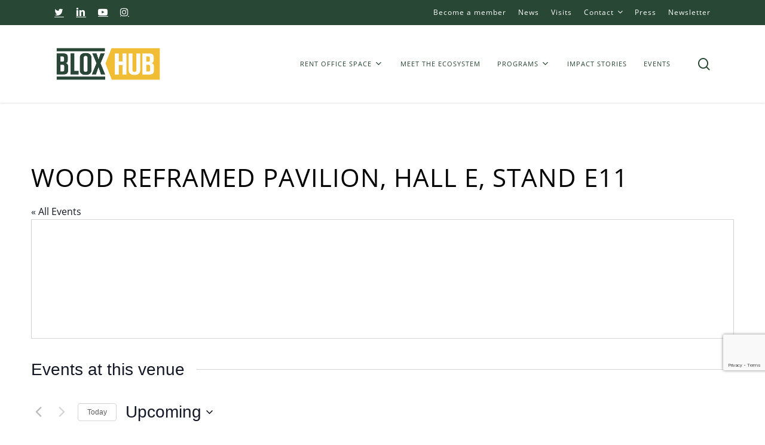

--- FILE ---
content_type: text/html; charset=UTF-8
request_url: https://bloxhub.org/venue/wood-reframed-pavilion/
body_size: 29170
content:
<!doctype html>
<html lang="en-US" class="no-js">
<head>
	<meta charset="UTF-8">
	<meta name="viewport" content="width=device-width, initial-scale=1, maximum-scale=1, user-scalable=0" /><link rel='stylesheet' id='tribe-events-views-v2-bootstrap-datepicker-styles-css' href='https://bloxhub.org/wp-content/plugins/the-events-calendar/vendor/bootstrap-datepicker/css/bootstrap-datepicker.standalone.min.css?ver=6.15.13' type='text/css' media='all' />
<link rel='stylesheet' id='tec-variables-skeleton-css' href='https://bloxhub.org/wp-content/plugins/event-tickets/common/build/css/variables-skeleton.css?ver=6.10.1' type='text/css' media='all' />
<link rel='stylesheet' id='tribe-common-skeleton-style-css' href='https://bloxhub.org/wp-content/plugins/event-tickets/common/build/css/common-skeleton.css?ver=6.10.1' type='text/css' media='all' />
<link rel='stylesheet' id='tribe-tooltipster-css-css' href='https://bloxhub.org/wp-content/plugins/event-tickets/common/vendor/tooltipster/tooltipster.bundle.min.css?ver=6.10.1' type='text/css' media='all' />
<link rel='stylesheet' id='tribe-events-views-v2-skeleton-css' href='https://bloxhub.org/wp-content/plugins/the-events-calendar/build/css/views-skeleton.css?ver=6.15.13' type='text/css' media='all' />
<link rel='stylesheet' id='tec-variables-full-css' href='https://bloxhub.org/wp-content/plugins/event-tickets/common/build/css/variables-full.css?ver=6.10.1' type='text/css' media='all' />
<link rel='stylesheet' id='tribe-common-full-style-css' href='https://bloxhub.org/wp-content/plugins/event-tickets/common/build/css/common-full.css?ver=6.10.1' type='text/css' media='all' />
<link rel='stylesheet' id='tribe-events-views-v2-full-css' href='https://bloxhub.org/wp-content/plugins/the-events-calendar/build/css/views-full.css?ver=6.15.13' type='text/css' media='all' />
<link rel='stylesheet' id='tribe-events-views-v2-print-css' href='https://bloxhub.org/wp-content/plugins/the-events-calendar/build/css/views-print.css?ver=6.15.13' type='text/css' media='print' />
<link rel='stylesheet' id='tribe-events-pro-views-v2-print-css' href='https://bloxhub.org/wp-content/plugins/events-calendar-pro/build/css/views-print.css?ver=7.7.11' type='text/css' media='print' />
<meta name='robots' content='noindex, follow' />

	<!-- This site is optimized with the Yoast SEO plugin v26.6 - https://yoast.com/wordpress/plugins/seo/ -->
	<title>Wood ReFramed Pavilion, Hall E, Stand E11 - BLOXHUB</title>
	<meta property="og:locale" content="en_US" />
	<meta property="og:type" content="article" />
	<meta property="og:title" content="Wood ReFramed Pavilion, Hall E, Stand E11 - BLOXHUB" />
	<meta property="og:url" content="https://bloxhub.org/venue/wood-reframed-pavilion/" />
	<meta property="og:site_name" content="BLOXHUB" />
	<meta property="article:modified_time" content="2023-06-22T11:07:31+00:00" />
	<meta name="twitter:card" content="summary_large_image" />
	<script type="application/ld+json" class="yoast-schema-graph">{"@context":"https://schema.org","@graph":[{"@type":"WebPage","@id":"https://bloxhub.org/venue/wood-reframed-pavilion/","url":"https://bloxhub.org/venue/wood-reframed-pavilion/","name":"Wood ReFramed Pavilion, Hall E, Stand E11 - BLOXHUB","isPartOf":{"@id":"https://bloxhub.org/#website"},"datePublished":"2023-06-08T09:07:35+00:00","dateModified":"2023-06-22T11:07:31+00:00","breadcrumb":{"@id":"https://bloxhub.org/venue/wood-reframed-pavilion/#breadcrumb"},"inLanguage":"en-US","potentialAction":[{"@type":"ReadAction","target":["https://bloxhub.org/venue/wood-reframed-pavilion/"]}]},{"@type":"BreadcrumbList","@id":"https://bloxhub.org/venue/wood-reframed-pavilion/#breadcrumb","itemListElement":[{"@type":"ListItem","position":1,"name":"Home","item":"https://bloxhub.org/"},{"@type":"ListItem","position":2,"name":"Wood ReFramed Pavilion, Hall E, Stand E11"}]},{"@type":"WebSite","@id":"https://bloxhub.org/#website","url":"https://bloxhub.org/","name":"BLOXHUB","description":"Our urban future. Co-created.","potentialAction":[{"@type":"SearchAction","target":{"@type":"EntryPoint","urlTemplate":"https://bloxhub.org/?s={search_term_string}"},"query-input":{"@type":"PropertyValueSpecification","valueRequired":true,"valueName":"search_term_string"}}],"inLanguage":"en-US"}]}</script>
	<!-- / Yoast SEO plugin. -->


<link rel="alternate" type="application/rss+xml" title="BLOXHUB &raquo; Feed" href="https://bloxhub.org/feed/" />
<link rel="alternate" type="text/calendar" title="BLOXHUB &raquo; iCal Feed" href="https://bloxhub.org/events/?ical=1" />
<link rel="alternate" title="oEmbed (JSON)" type="application/json+oembed" href="https://bloxhub.org/wp-json/oembed/1.0/embed?url=https%3A%2F%2Fbloxhub.org%2Fvenue%2Fwood-reframed-pavilion%2F" />
<link rel="alternate" title="oEmbed (XML)" type="text/xml+oembed" href="https://bloxhub.org/wp-json/oembed/1.0/embed?url=https%3A%2F%2Fbloxhub.org%2Fvenue%2Fwood-reframed-pavilion%2F&#038;format=xml" />
<style id='wp-img-auto-sizes-contain-inline-css' type='text/css'>
img:is([sizes=auto i],[sizes^="auto," i]){contain-intrinsic-size:3000px 1500px}
/*# sourceURL=wp-img-auto-sizes-contain-inline-css */
</style>
<link rel='stylesheet' id='tribe-events-virtual-skeleton-css' href='https://bloxhub.org/wp-content/plugins/events-calendar-pro/build/css/events-virtual-skeleton.css?ver=7.7.11' type='text/css' media='all' />
<link rel='stylesheet' id='tribe-events-virtual-full-css' href='https://bloxhub.org/wp-content/plugins/events-calendar-pro/build/css/events-virtual-full.css?ver=7.7.11' type='text/css' media='all' />
<link rel='stylesheet' id='tec-events-pro-single-css' href='https://bloxhub.org/wp-content/plugins/events-calendar-pro/build/css/events-single.css?ver=7.7.11' type='text/css' media='all' />
<link rel='stylesheet' id='tribe-events-pro-mini-calendar-block-styles-css' href='https://bloxhub.org/wp-content/plugins/events-calendar-pro/build/css/tribe-events-pro-mini-calendar-block.css?ver=7.7.11' type='text/css' media='all' />
<style id='wp-emoji-styles-inline-css' type='text/css'>

	img.wp-smiley, img.emoji {
		display: inline !important;
		border: none !important;
		box-shadow: none !important;
		height: 1em !important;
		width: 1em !important;
		margin: 0 0.07em !important;
		vertical-align: -0.1em !important;
		background: none !important;
		padding: 0 !important;
	}
/*# sourceURL=wp-emoji-styles-inline-css */
</style>
<link rel='stylesheet' id='wp-block-library-css' href='https://bloxhub.org/wp-includes/css/dist/block-library/style.min.css?ver=6.9' type='text/css' media='all' />
<style id='global-styles-inline-css' type='text/css'>
:root{--wp--preset--aspect-ratio--square: 1;--wp--preset--aspect-ratio--4-3: 4/3;--wp--preset--aspect-ratio--3-4: 3/4;--wp--preset--aspect-ratio--3-2: 3/2;--wp--preset--aspect-ratio--2-3: 2/3;--wp--preset--aspect-ratio--16-9: 16/9;--wp--preset--aspect-ratio--9-16: 9/16;--wp--preset--color--black: #000000;--wp--preset--color--cyan-bluish-gray: #abb8c3;--wp--preset--color--white: #ffffff;--wp--preset--color--pale-pink: #f78da7;--wp--preset--color--vivid-red: #cf2e2e;--wp--preset--color--luminous-vivid-orange: #ff6900;--wp--preset--color--luminous-vivid-amber: #fcb900;--wp--preset--color--light-green-cyan: #7bdcb5;--wp--preset--color--vivid-green-cyan: #00d084;--wp--preset--color--pale-cyan-blue: #8ed1fc;--wp--preset--color--vivid-cyan-blue: #0693e3;--wp--preset--color--vivid-purple: #9b51e0;--wp--preset--gradient--vivid-cyan-blue-to-vivid-purple: linear-gradient(135deg,rgb(6,147,227) 0%,rgb(155,81,224) 100%);--wp--preset--gradient--light-green-cyan-to-vivid-green-cyan: linear-gradient(135deg,rgb(122,220,180) 0%,rgb(0,208,130) 100%);--wp--preset--gradient--luminous-vivid-amber-to-luminous-vivid-orange: linear-gradient(135deg,rgb(252,185,0) 0%,rgb(255,105,0) 100%);--wp--preset--gradient--luminous-vivid-orange-to-vivid-red: linear-gradient(135deg,rgb(255,105,0) 0%,rgb(207,46,46) 100%);--wp--preset--gradient--very-light-gray-to-cyan-bluish-gray: linear-gradient(135deg,rgb(238,238,238) 0%,rgb(169,184,195) 100%);--wp--preset--gradient--cool-to-warm-spectrum: linear-gradient(135deg,rgb(74,234,220) 0%,rgb(151,120,209) 20%,rgb(207,42,186) 40%,rgb(238,44,130) 60%,rgb(251,105,98) 80%,rgb(254,248,76) 100%);--wp--preset--gradient--blush-light-purple: linear-gradient(135deg,rgb(255,206,236) 0%,rgb(152,150,240) 100%);--wp--preset--gradient--blush-bordeaux: linear-gradient(135deg,rgb(254,205,165) 0%,rgb(254,45,45) 50%,rgb(107,0,62) 100%);--wp--preset--gradient--luminous-dusk: linear-gradient(135deg,rgb(255,203,112) 0%,rgb(199,81,192) 50%,rgb(65,88,208) 100%);--wp--preset--gradient--pale-ocean: linear-gradient(135deg,rgb(255,245,203) 0%,rgb(182,227,212) 50%,rgb(51,167,181) 100%);--wp--preset--gradient--electric-grass: linear-gradient(135deg,rgb(202,248,128) 0%,rgb(113,206,126) 100%);--wp--preset--gradient--midnight: linear-gradient(135deg,rgb(2,3,129) 0%,rgb(40,116,252) 100%);--wp--preset--font-size--small: 13px;--wp--preset--font-size--medium: 20px;--wp--preset--font-size--large: 36px;--wp--preset--font-size--x-large: 42px;--wp--preset--spacing--20: 0.44rem;--wp--preset--spacing--30: 0.67rem;--wp--preset--spacing--40: 1rem;--wp--preset--spacing--50: 1.5rem;--wp--preset--spacing--60: 2.25rem;--wp--preset--spacing--70: 3.38rem;--wp--preset--spacing--80: 5.06rem;--wp--preset--shadow--natural: 6px 6px 9px rgba(0, 0, 0, 0.2);--wp--preset--shadow--deep: 12px 12px 50px rgba(0, 0, 0, 0.4);--wp--preset--shadow--sharp: 6px 6px 0px rgba(0, 0, 0, 0.2);--wp--preset--shadow--outlined: 6px 6px 0px -3px rgb(255, 255, 255), 6px 6px rgb(0, 0, 0);--wp--preset--shadow--crisp: 6px 6px 0px rgb(0, 0, 0);}:where(.is-layout-flex){gap: 0.5em;}:where(.is-layout-grid){gap: 0.5em;}body .is-layout-flex{display: flex;}.is-layout-flex{flex-wrap: wrap;align-items: center;}.is-layout-flex > :is(*, div){margin: 0;}body .is-layout-grid{display: grid;}.is-layout-grid > :is(*, div){margin: 0;}:where(.wp-block-columns.is-layout-flex){gap: 2em;}:where(.wp-block-columns.is-layout-grid){gap: 2em;}:where(.wp-block-post-template.is-layout-flex){gap: 1.25em;}:where(.wp-block-post-template.is-layout-grid){gap: 1.25em;}.has-black-color{color: var(--wp--preset--color--black) !important;}.has-cyan-bluish-gray-color{color: var(--wp--preset--color--cyan-bluish-gray) !important;}.has-white-color{color: var(--wp--preset--color--white) !important;}.has-pale-pink-color{color: var(--wp--preset--color--pale-pink) !important;}.has-vivid-red-color{color: var(--wp--preset--color--vivid-red) !important;}.has-luminous-vivid-orange-color{color: var(--wp--preset--color--luminous-vivid-orange) !important;}.has-luminous-vivid-amber-color{color: var(--wp--preset--color--luminous-vivid-amber) !important;}.has-light-green-cyan-color{color: var(--wp--preset--color--light-green-cyan) !important;}.has-vivid-green-cyan-color{color: var(--wp--preset--color--vivid-green-cyan) !important;}.has-pale-cyan-blue-color{color: var(--wp--preset--color--pale-cyan-blue) !important;}.has-vivid-cyan-blue-color{color: var(--wp--preset--color--vivid-cyan-blue) !important;}.has-vivid-purple-color{color: var(--wp--preset--color--vivid-purple) !important;}.has-black-background-color{background-color: var(--wp--preset--color--black) !important;}.has-cyan-bluish-gray-background-color{background-color: var(--wp--preset--color--cyan-bluish-gray) !important;}.has-white-background-color{background-color: var(--wp--preset--color--white) !important;}.has-pale-pink-background-color{background-color: var(--wp--preset--color--pale-pink) !important;}.has-vivid-red-background-color{background-color: var(--wp--preset--color--vivid-red) !important;}.has-luminous-vivid-orange-background-color{background-color: var(--wp--preset--color--luminous-vivid-orange) !important;}.has-luminous-vivid-amber-background-color{background-color: var(--wp--preset--color--luminous-vivid-amber) !important;}.has-light-green-cyan-background-color{background-color: var(--wp--preset--color--light-green-cyan) !important;}.has-vivid-green-cyan-background-color{background-color: var(--wp--preset--color--vivid-green-cyan) !important;}.has-pale-cyan-blue-background-color{background-color: var(--wp--preset--color--pale-cyan-blue) !important;}.has-vivid-cyan-blue-background-color{background-color: var(--wp--preset--color--vivid-cyan-blue) !important;}.has-vivid-purple-background-color{background-color: var(--wp--preset--color--vivid-purple) !important;}.has-black-border-color{border-color: var(--wp--preset--color--black) !important;}.has-cyan-bluish-gray-border-color{border-color: var(--wp--preset--color--cyan-bluish-gray) !important;}.has-white-border-color{border-color: var(--wp--preset--color--white) !important;}.has-pale-pink-border-color{border-color: var(--wp--preset--color--pale-pink) !important;}.has-vivid-red-border-color{border-color: var(--wp--preset--color--vivid-red) !important;}.has-luminous-vivid-orange-border-color{border-color: var(--wp--preset--color--luminous-vivid-orange) !important;}.has-luminous-vivid-amber-border-color{border-color: var(--wp--preset--color--luminous-vivid-amber) !important;}.has-light-green-cyan-border-color{border-color: var(--wp--preset--color--light-green-cyan) !important;}.has-vivid-green-cyan-border-color{border-color: var(--wp--preset--color--vivid-green-cyan) !important;}.has-pale-cyan-blue-border-color{border-color: var(--wp--preset--color--pale-cyan-blue) !important;}.has-vivid-cyan-blue-border-color{border-color: var(--wp--preset--color--vivid-cyan-blue) !important;}.has-vivid-purple-border-color{border-color: var(--wp--preset--color--vivid-purple) !important;}.has-vivid-cyan-blue-to-vivid-purple-gradient-background{background: var(--wp--preset--gradient--vivid-cyan-blue-to-vivid-purple) !important;}.has-light-green-cyan-to-vivid-green-cyan-gradient-background{background: var(--wp--preset--gradient--light-green-cyan-to-vivid-green-cyan) !important;}.has-luminous-vivid-amber-to-luminous-vivid-orange-gradient-background{background: var(--wp--preset--gradient--luminous-vivid-amber-to-luminous-vivid-orange) !important;}.has-luminous-vivid-orange-to-vivid-red-gradient-background{background: var(--wp--preset--gradient--luminous-vivid-orange-to-vivid-red) !important;}.has-very-light-gray-to-cyan-bluish-gray-gradient-background{background: var(--wp--preset--gradient--very-light-gray-to-cyan-bluish-gray) !important;}.has-cool-to-warm-spectrum-gradient-background{background: var(--wp--preset--gradient--cool-to-warm-spectrum) !important;}.has-blush-light-purple-gradient-background{background: var(--wp--preset--gradient--blush-light-purple) !important;}.has-blush-bordeaux-gradient-background{background: var(--wp--preset--gradient--blush-bordeaux) !important;}.has-luminous-dusk-gradient-background{background: var(--wp--preset--gradient--luminous-dusk) !important;}.has-pale-ocean-gradient-background{background: var(--wp--preset--gradient--pale-ocean) !important;}.has-electric-grass-gradient-background{background: var(--wp--preset--gradient--electric-grass) !important;}.has-midnight-gradient-background{background: var(--wp--preset--gradient--midnight) !important;}.has-small-font-size{font-size: var(--wp--preset--font-size--small) !important;}.has-medium-font-size{font-size: var(--wp--preset--font-size--medium) !important;}.has-large-font-size{font-size: var(--wp--preset--font-size--large) !important;}.has-x-large-font-size{font-size: var(--wp--preset--font-size--x-large) !important;}
/*# sourceURL=global-styles-inline-css */
</style>

<style id='classic-theme-styles-inline-css' type='text/css'>
/*! This file is auto-generated */
.wp-block-button__link{color:#fff;background-color:#32373c;border-radius:9999px;box-shadow:none;text-decoration:none;padding:calc(.667em + 2px) calc(1.333em + 2px);font-size:1.125em}.wp-block-file__button{background:#32373c;color:#fff;text-decoration:none}
/*# sourceURL=/wp-includes/css/classic-themes.min.css */
</style>
<link rel='stylesheet' id='contact-form-7-css' href='https://bloxhub.org/wp-content/plugins/contact-form-7/includes/css/styles.css?ver=6.1.4' type='text/css' media='all' />
<link rel='stylesheet' id='nbcpf-intlTelInput-style-css' href='https://bloxhub.org/wp-content/plugins/country-phone-field-contact-form-7/assets/css/intlTelInput.min.css?ver=6.9' type='text/css' media='all' />
<link rel='stylesheet' id='nbcpf-countryFlag-style-css' href='https://bloxhub.org/wp-content/plugins/country-phone-field-contact-form-7/assets/css/countrySelect.min.css?ver=6.9' type='text/css' media='all' />
<link rel='stylesheet' id='theme.css-css' href='https://bloxhub.org/wp-content/plugins/popup-builder/public/css/theme.css?ver=4.4.2' type='text/css' media='all' />
<link rel='stylesheet' id='rotatingtweets-css' href='https://bloxhub.org/wp-content/plugins/rotatingtweets/css/style.css?ver=6.9' type='text/css' media='all' />
<link rel='stylesheet' id='salient-social-css' href='https://bloxhub.org/wp-content/plugins/salient-social/css/style.css?ver=1.2.3' type='text/css' media='all' />
<style id='salient-social-inline-css' type='text/css'>

  .sharing-default-minimal .nectar-love.loved,
  body .nectar-social[data-color-override="override"].fixed > a:before, 
  body .nectar-social[data-color-override="override"].fixed .nectar-social-inner a,
  .sharing-default-minimal .nectar-social[data-color-override="override"] .nectar-social-inner a:hover,
  .nectar-social.vertical[data-color-override="override"] .nectar-social-inner a:hover {
    background-color: #f1bd35;
  }
  .nectar-social.hover .nectar-love.loved,
  .nectar-social.hover > .nectar-love-button a:hover,
  .nectar-social[data-color-override="override"].hover > div a:hover,
  #single-below-header .nectar-social[data-color-override="override"].hover > div a:hover,
  .nectar-social[data-color-override="override"].hover .share-btn:hover,
  .sharing-default-minimal .nectar-social[data-color-override="override"] .nectar-social-inner a {
    border-color: #f1bd35;
  }
  #single-below-header .nectar-social.hover .nectar-love.loved i,
  #single-below-header .nectar-social.hover[data-color-override="override"] a:hover,
  #single-below-header .nectar-social.hover[data-color-override="override"] a:hover i,
  #single-below-header .nectar-social.hover .nectar-love-button a:hover i,
  .nectar-love:hover i,
  .hover .nectar-love:hover .total_loves,
  .nectar-love.loved i,
  .nectar-social.hover .nectar-love.loved .total_loves,
  .nectar-social.hover .share-btn:hover, 
  .nectar-social[data-color-override="override"].hover .nectar-social-inner a:hover,
  .nectar-social[data-color-override="override"].hover > div:hover span,
  .sharing-default-minimal .nectar-social[data-color-override="override"] .nectar-social-inner a:not(:hover) i,
  .sharing-default-minimal .nectar-social[data-color-override="override"] .nectar-social-inner a:not(:hover) {
    color: #f1bd35;
  }
/*# sourceURL=salient-social-inline-css */
</style>
<link rel='stylesheet' id='wpcf7-redirect-script-frontend-css' href='https://bloxhub.org/wp-content/plugins/wpcf7-redirect/build/assets/frontend-script.css?ver=2c532d7e2be36f6af233' type='text/css' media='all' />
<link rel='stylesheet' id='font-awesome-css' href='https://bloxhub.org/wp-content/themes/salient/css/font-awesome-legacy.min.css?ver=4.7.1' type='text/css' media='all' />
<link rel='stylesheet' id='parent-style-css' href='https://bloxhub.org/wp-content/themes/salient/style.css?ver=16.0.5' type='text/css' media='all' />
<link rel='stylesheet' id='salient-grid-system-css' href='https://bloxhub.org/wp-content/themes/salient/css/build/grid-system.css?ver=16.0.5' type='text/css' media='all' />
<link rel='stylesheet' id='main-styles-css' href='https://bloxhub.org/wp-content/themes/salient/css/build/style.css?ver=16.0.5' type='text/css' media='all' />
<style id='main-styles-inline-css' type='text/css'>

		@font-face{
		     font-family:'Open Sans';
		     src:url('https://bloxhub.org/wp-content/themes/salient/css/fonts/OpenSans-Light.woff') format('woff');
		     font-weight:300;
		     font-style:normal; 
		}
		 @font-face{
		     font-family:'Open Sans';
		     src:url('https://bloxhub.org/wp-content/themes/salient/css/fonts/OpenSans-Regular.woff') format('woff');
		     font-weight:400;
		     font-style:normal; 
		}
		 @font-face{
		     font-family:'Open Sans';
		     src:url('https://bloxhub.org/wp-content/themes/salient/css/fonts/OpenSans-SemiBold.woff') format('woff');
		     font-weight:600;
		     font-style:normal; 
		}
		 @font-face{
		     font-family:'Open Sans';
		     src:url('https://bloxhub.org/wp-content/themes/salient/css/fonts/OpenSans-Bold.woff') format('woff');
		     font-weight:700;
		     font-style:normal; 
		}
/*# sourceURL=main-styles-inline-css */
</style>
<link rel='stylesheet' id='nectar-header-secondary-nav-css' href='https://bloxhub.org/wp-content/themes/salient/css/build/header/header-secondary-nav.css?ver=16.0.5' type='text/css' media='all' />
<link rel='stylesheet' id='nectar-single-styles-css' href='https://bloxhub.org/wp-content/themes/salient/css/build/single.css?ver=16.0.5' type='text/css' media='all' />
<link rel='stylesheet' id='nectar-cf7-css' href='https://bloxhub.org/wp-content/themes/salient/css/build/third-party/cf7.css?ver=16.0.5' type='text/css' media='all' />
<link rel='stylesheet' id='nectar-basic-events-calendar-css' href='https://bloxhub.org/wp-content/themes/salient/css/build/third-party/events-calendar.css?ver=16.0.5' type='text/css' media='all' />
<link rel='stylesheet' id='responsive-css' href='https://bloxhub.org/wp-content/themes/salient/css/build/responsive.css?ver=16.0.5' type='text/css' media='all' />
<link rel='stylesheet' id='skin-material-css' href='https://bloxhub.org/wp-content/themes/salient/css/build/skin-material.css?ver=16.0.5' type='text/css' media='all' />
<link rel='stylesheet' id='salient-wp-menu-dynamic-css' href='https://bloxhub.org/wp-content/uploads/salient/menu-dynamic.css?ver=46305' type='text/css' media='all' />
<link rel='stylesheet' id='cf7cf-style-css' href='https://bloxhub.org/wp-content/plugins/cf7-conditional-fields/style.css?ver=2.6.7' type='text/css' media='all' />
<link rel='stylesheet' id='dynamic-css-css' href='https://bloxhub.org/wp-content/themes/salient/css/salient-dynamic-styles.css?ver=61308' type='text/css' media='all' />
<style id='dynamic-css-inline-css' type='text/css'>
#header-space{background-color:#ffffff}@media only screen and (min-width:1000px){body #ajax-content-wrap.no-scroll{min-height:calc(100vh - 172px);height:calc(100vh - 172px)!important;}}@media only screen and (min-width:1000px){#page-header-wrap.fullscreen-header,#page-header-wrap.fullscreen-header #page-header-bg,html:not(.nectar-box-roll-loaded) .nectar-box-roll > #page-header-bg.fullscreen-header,.nectar_fullscreen_zoom_recent_projects,#nectar_fullscreen_rows:not(.afterLoaded) > div{height:calc(100vh - 171px);}.wpb_row.vc_row-o-full-height.top-level,.wpb_row.vc_row-o-full-height.top-level > .col.span_12{min-height:calc(100vh - 171px);}html:not(.nectar-box-roll-loaded) .nectar-box-roll > #page-header-bg.fullscreen-header{top:172px;}.nectar-slider-wrap[data-fullscreen="true"]:not(.loaded),.nectar-slider-wrap[data-fullscreen="true"]:not(.loaded) .swiper-container{height:calc(100vh - 170px)!important;}.admin-bar .nectar-slider-wrap[data-fullscreen="true"]:not(.loaded),.admin-bar .nectar-slider-wrap[data-fullscreen="true"]:not(.loaded) .swiper-container{height:calc(100vh - 170px - 32px)!important;}}.admin-bar[class*="page-template-template-no-header"] .wpb_row.vc_row-o-full-height.top-level,.admin-bar[class*="page-template-template-no-header"] .wpb_row.vc_row-o-full-height.top-level > .col.span_12{min-height:calc(100vh - 32px);}body[class*="page-template-template-no-header"] .wpb_row.vc_row-o-full-height.top-level,body[class*="page-template-template-no-header"] .wpb_row.vc_row-o-full-height.top-level > .col.span_12{min-height:100vh;}@media only screen and (max-width:999px){.using-mobile-browser #nectar_fullscreen_rows:not(.afterLoaded):not([data-mobile-disable="on"]) > div{height:calc(100vh - 121px);}.using-mobile-browser .wpb_row.vc_row-o-full-height.top-level,.using-mobile-browser .wpb_row.vc_row-o-full-height.top-level > .col.span_12,[data-permanent-transparent="1"].using-mobile-browser .wpb_row.vc_row-o-full-height.top-level,[data-permanent-transparent="1"].using-mobile-browser .wpb_row.vc_row-o-full-height.top-level > .col.span_12{min-height:calc(100vh - 121px);}html:not(.nectar-box-roll-loaded) .nectar-box-roll > #page-header-bg.fullscreen-header,.nectar_fullscreen_zoom_recent_projects,.nectar-slider-wrap[data-fullscreen="true"]:not(.loaded),.nectar-slider-wrap[data-fullscreen="true"]:not(.loaded) .swiper-container,#nectar_fullscreen_rows:not(.afterLoaded):not([data-mobile-disable="on"]) > div{height:calc(100vh - 68px);}.wpb_row.vc_row-o-full-height.top-level,.wpb_row.vc_row-o-full-height.top-level > .col.span_12{min-height:calc(100vh - 68px);}body[data-transparent-header="false"] #ajax-content-wrap.no-scroll{min-height:calc(100vh - 68px);height:calc(100vh - 68px);}}.screen-reader-text,.nectar-skip-to-content:not(:focus){border:0;clip:rect(1px,1px,1px,1px);clip-path:inset(50%);height:1px;margin:-1px;overflow:hidden;padding:0;position:absolute!important;width:1px;word-wrap:normal!important;}.row .col img:not([srcset]){width:auto;}.row .col img.img-with-animation.nectar-lazy:not([srcset]){width:100%;}
#meet-our-members-wrapper .team-meta {
    text-align: center;
}

body #meet-our-members-wrapper .tabbed[data-style="minimal_flexible"] .wpb_tabs_nav > li a {
    background-color: transparent;
    text-align: center;
    color: inherit;
    border: none;
    font-size: 1.2em;
    padding: 25px 30px;
    background: #F1BD35;
    color: #ffffff;
    font-weight: 900;
    text-transform: uppercase;
    letter-spacing: 1px;
    font-size: 23px;
    opacity:.7;
}

#meet-our-members-wrapper ul.wpb_tabs_nav.ui-tabs-nav {
    display: none;
}

#meet-our-members-wrapper .team-meta p {
    display: none;
}

#meet-our-members-wrapper .team-meta h5 {
    display: none;
}

#meet-our-members-wrapper .nectar-cta {
    display: none;
}

#meet-our-members-wrapper .team-member[data-style="bio_fullscreen_alt"] h3 {
    display:none;
}

#meet-our-members-wrapper .team-member-image img {
    max-width: 140px!important;
    max-height: 80px;
    
}

#meet-our-members-wrapper .member-wrapper .visible-tab .vc_column-inner {
    filter: grayscale(1);
    transition: all .25s ease;
    display: flex;
    align-items: center;
    justify-content: center;
}

#meet-our-members-wrapper .member-wrapper .visible-tab .vc_column-inner:hover {
    filter: grayscale(0);
    transition: all .25s ease;
}

body {
		/*  font-family: 'ARS Maquette'; */
}

.heading h2 {
		margin: auto;
}

.single-post .bottom-meta,.single-post .comments-section {
		display: none !important;
}

.single-post .row ,.single-post #post-area > article .content-inner {
		padding-bottom: 0px !important;
}

.nectar-post-grid[data-hover-effect="slow_zoom"] .nectar-post-grid-item:hover .nectar-post-grid-item-bg {
		transform: scale(1.03);
		transition: transform .8s cubic-bezier(0.1,0.2,.7,1);
		box-shadow: none;
}

.nectar-post-grid[data-hover-effect="slow_zoom"] .nectar-post-grid-item .nectar-post-grid-item-bg {
		transition: transform 1s cubic-bezier(0.1,0.2,.7,1);
}

.nectar-post-grid[data-border-radius="5px"][data-text-layout="all_bottom_left_shadow"] .nectar-post-grid-item:before, .nectar-post-grid[data-border-radius="5px"] .nectar-post-grid-item .inner, .nectar-post-grid[data-border-radius="5px"] .bg-overlay {
		border-radius: 0;
}

.nectar-post-grid[data-shadow-hover="yes"] .nectar-post-grid-item:after {
		box-shadow: 0px 30px 70px rgba(0,0,0,0.1);
}

a.nectar-post-grid-link {
		text-transform: uppercase!important;
}

.nectar-post-grid .nectar-post-grid-item .content h3 {
		text-transform: uppercase;
		font-weight: 600;
		font-size: 24px;
		max-width: 80%;
		line-height: 1.45;
}

.nectar-post-grid-filters {
		margin: 0 auto 50px;
		max-width: 1000px;
}

.nectar-post-grid-filters a.active {
		background: #F1BD35;
		color: black;
}

.nectar-post-grid-filters a:after {display: none;}

.nectar-post-grid-filters a {
		margin: 0 10px;
		text-transform: uppercase;
		font-weight: 600;
		color: black;
		font-size: 16px;
		letter-spacing: 1px;
		padding: 11px 28px;
		background: transparent;
		display: inline-block;
		margin: 6px;
		text-align: left;
		border: solid 2px #F1BD35;
		border-radius: 1000px;
		font-size: 14px;
		font-weight: 600;
		color: black;
		transition: all .5s cubic-bezier(0.1,0.2,.7,1);
}

.nectar-post-grid-filters a:hover {
		background: #fae5b1;
		border-color: #fae5b1;
}

.nectar-post-grid-filters a.active:hover {
		background: #F1BD35;
		border-color: #F1BD35;
}

#page-header-bg[data-post-hs="default_minimal"] .inner-wrap > a {
		border-radius: 0!important;
		color: white!important;
		border: none!important;
		text-transform: uppercase;
		font-size: 12px!important;
		border-radius: 0!important;
}

.nectar-recent-post-slide .nectar-recent-post-bg:after, .single [data-post-hs="default_minimal"] .page-header-bg-image:after, .archive .page-header-bg-image:after {
		background-color: rgba(41, 71, 52, 0.80);
}

body.material .nectar-category-grid .nectar-category-grid-item .inner, body.material .nectar-category-grid .bg-overlay {
		border-radius: 0;
		background: black;
}

.nectar-category-grid .nectar-category-grid-link {
		text-transform: uppercase;
}

.nectar-category-grid .nectar-category-grid-item .content h3 {
		text-transform: none;
		font-weight: 600;
		letter-spacing: 1px;
		font-size: 20px;
}

.nectar-post-grid .nectar-post-grid-item .content h3 {
		text-transform: none!important;
}

#top .sf-menu li ul li a {
		font-size: 13px;
		font-weight: 500;
		text-transform: uppercase;
}

#top .sf-menu li ul li a:hover {
		opacity: .5;
}

#header-outer[data-lhe="animated_underline"] #top nav >ul >li:not([class*="button_"]) >a:after, #header-secondary-outer[data-lhe="animated_underline"] nav >.sf-menu >li:not([class*="button_"]) >a:after {
		bottom: -5px;
}

.post-content .content-inner{
		max-width: 700px;
		margin: auto;
}

.category-case .post-content .content-inner, .category-impact-stories .post-content .content-inner{
        max-width: none;
}

.row .col img.aligncenter.size-large {
		max-width: 140%;
		margin: 5px -20% 30px;
}

.content-inner .col.span_12.section-title.text-align-center.extra-padding {
		display: none;
}

#top nav ul .sub-menu li {
		margin: 8px 0;
}

#top nav ul .sub-menu li:last-child {
		margin-bottom: 10px;
}

ul.sub-menu {
		border: solid 1px #eee;
		box-shadow: none!important;
}


#header-outer[data-lhe="animated_underline"] #top nav >ul >li:not([class*="button_"]) >a:after, #header-secondary-outer[data-lhe="animated_underline"] nav >.sf-menu >li:not([class*="button_"]) >a:after {
		bottom: -1px;
		border: solid 0px!important;
		height: 1px!important;
		background: white;
}

ul.sub-menu {
		display: block;
		opacity: 1;
		min-width: 280px;
		margin: -30px 0 0 0;
		/* padding: 0!important; */
}
/*
ul.sub-menu li a {
    padding: 20px 14px;
}

ul.sub-menu li {
    margin: 0!important;
    padding: 0;
}
*/

[data-filter="all"] {
		display: none!important;
}

.nectar-post-grid .meta-date {
		font-weight: 600;
		color: #f1bd35!important;
		display: flex;
		width: auto;
		padding: 0px 9px;
		font-size: 10px;
		text-transform: uppercase;
		letter-spacing: 2px;
}

.nectar-post-grid[data-text-layout*="all_bottom_left"] .content {
		padding-bottom: 15px;
}

.nectar-post-grid[data-text-layout*="all_bottom_left"] .content .item-main, .nectar-post-grid[data-text-layout*="all_bottom_left"] .content .item-meta-extra {
		display: flex;
		flex-direction: column;
		flex-wrap: wrap;
		align-items: center;
}

.nectar-post-grid .nectar-post-grid-item .content h3 {
		text-transform: uppercase;
		font-weight: 600;
		font-size: 24px;
		max-width: 80%;
		line-height: 1.45;
		text-align: center;
		line-height: normal;
		margin: 17px 0 0 0;
		font-weight: 600;
		letter-spacing: 0;
}

.nectar-post-grid[data-columns="2"][data-grid-spacing="15px"] .nectar-post-grid-item:first-child {
		width: 100%;
		min-height: 520px;
		/* padding: 10px; */
}

.nectar-post-grid[data-columns="2"][data-grid-spacing="15px"] .nectar-post-grid-item:first-child h3 {
		font-size: 35px;
		max-width: 590px;
}

.nectar-post-grid-item .bg-overlay[data-opacity="0"] {
		background: black;
		opacity: .2;
}

.nectar-post-grid[data-text-layout*="all_bottom_left"] .content {
		display: flex;
		flex-direction: column-reverse;
		justify-content: flex-start;
		text-align: center;
		align-items: center;
}

span.meta-category {
		margin: 6px auto 0;
		font-size: 10px;
		font-weight: 600;
		letter-spacing: 1px;
		opacity: .55;
		pointer-events: none;
}

.nectar-post-grid .nectar-post-grid-item .content .meta-category .all {
		display: none;
}



div#slide-out-widget-area {
		padding: 20px 22px!important;
		position: relative;
}

#slide-out-widget-area .ocm-dropdown-arrow i {
		line-height: 22px;
}

body.material #slide-out-widget-area[class*="slide-out-from-right"] .off-canvas-menu-container li a:after {
		display: none;
}

#slide-out-widget-area .mobile-only .menu.secondary-header-items li a {
		font-size: 13px;
		font-weight: bold;
		text-transform: uppercase;
		letter-spacing: 1px;
}

#slide-out-widget-area .mobile-only .menu.secondary-header-items {
		margin: 50px 0 0;
}

, #slide-out-widget-area[data-dropdown-func="separate-dropdown-parent-link"] .off-canvas-menu-container li ul {
			border:none;
	}

#slide-out-widget-area .ocm-dropdown-arrow {
		background: white;
		color: black;
		border-radius: 100px;
		width: 20px;
		height: 20px;
		top: 50%!important;
}

@media screen and (max-width: 1050px) {
    
    .wpb_row.vc_row-fluid.vc_row.full-width-section.vc_row-o-equal-height.vc_row-flex.vc_row-o-content-middle.standard_section {
    transform: translateX(0)!important;
        
    }
    
    .tribe-events-single ul.tribe-related-events li {
    padding: 20px;
}
    
    div#tribe-events-bar {
    display: none;
}
    
    body .tribe-events-loop .type-tribe_events {
    width: 100%!important;
}

body .tribe-events-list .tribe-events-event-image img {
    max-height: none!important;
    width: 100%!important;
}

#header-outer #mobile-menu{
    position: relative;
}

#header-outer #mobile-menu > .inner{
    max-height: 100%;
}
    
#header-outer #mobile-menu > .inner::-webkit-scrollbar {
    display: none;   
}

#header-outer #mobile-menu ul ul > li > a {
    text-transform: none;
    font-size: 12px;
    letter-spacing: 1px;
}

#header-outer #mobile-menu ul li[class*="current"] > a, #header-outer #mobile-menu ul li[class*="current"] > a i {
    color: white!important;
}

#header-outer #mobile-menu ul li[class*="current"] > a.current-menu-item {
    color: white!important;
    opacity: .5;
}

#header-outer #mobile-menu ul li a:hover, #header-outer #mobile-menu ul li a:hover i.fa.fa-angle-down, #header-outer #mobile-menu ul li a:focus, #header-outer #mobile-menu ul li a:focus i.fa.fa-angle-down {
   color: white!important; 
}


body #header-outer #mobile-menu a > .sf-sub-indicator i {
    color: white!important;
}

div#mobile-menu {
    height: 100vh;
}

body #header-outer #mobile-menu .inner ul.secondary-header-items li a {
    font-size: 10px!important;
    padding: 9px 0;
    color: #f1bd35!important;
    letter-spacing: 1px!important;
}

#header-outer #mobile-menu:before {
    background: #294836!important;
}

body #header-outer #mobile-menu ul li a {
    color: white!important;
}

    
    .menu-wrap.menuwrapper:first-child .menu-item-has-children > a:after {
        content: "";
        width: 8px;
        height: 8px;
        border-bottom: solid 2px white;
        border-right: solid 2px white;
        display: inline-block;
        transform: translateY(-50%) rotate(-45deg);
        margin-left: 13px;
        top: -4px;
        position: relative;
        position: absolute;
        right: 25px;
        top: 50%;
    }
    
	.wpb_row.full-width-section, .wpb_row.full-width-content, body.material .wpb_row.full-width-section, body.material .wpb_row.full-width-content {
	/*		transform: none!important;*/
	}

	.img-with-aniamtion-wrap, body .wpb_wrapper > .img-with-aniamtion-wrap {
			margin: 0!important;
	}

	body .col.padding-10-percent > .vc_column-inner {
		/*	padding: calc(100vw * 0.05);*/
	}

	.divider {display: none;}

	#slide-out-widget-area .open-submenu > .ocm-dropdown-arrow {
			transform: translateY(-50%) rotate(180deg)!important;
			top:0!important;
	}
	
	
	li.back a {
        background: none!important;
        width: 100%;
        text-align: left;
        color: #f2c042!important;
    }

    li.back {
        width: 100%;
    }
    
    li.back a:before {
        content: "";
        width: 8px;
        height: 8px;
        border-bottom: solid 2px #f1bd35;
        border-left: solid 2px #f1bd35;
        display: inline-block;
        transform: translateY(-50%) rotate(45deg);
        margin-right: 3px;
        top: 2.4px;
        position: relative;
    }
    
    ul.sub-menu {
        border: none;
    }
	
	
}


.rotatingtweet {
		background: white;
		display: flex!important;
		align-items: center;
		justify-content: center;
		flex-direction: column;
		padding: 30px;
		text-align: center;
		height:100%;
		min-height:450px;
		width: 100%!important;
}

.rotatingtweet img {
		width: 100%;
		max-width: none!important;
}




#form-section form.wpcf7-form {
		display: flex;
		flex-wrap: wrap;
		flex-direction: row;
}

#form-section form.wpcf7-form p {
		width: 50%;
		padding: 0 20px;
		margin: 0 0 22px;
}

#form-section form.wpcf7-form h3 {
		width: 100%;
		text-align: center;
		text-transform: uppercase;
		font-weight: 600;
		margin: 20px 0 10px;
		display: inline-block;
}

#form-section form.wpcf7-form p > label {
		font-weight: 600;
		text-transform: uppercase;
		letter-spacing: 1px;
		font-size: 13px;
		margin: 0 0 10px;
		display: inline-block;
		width: 100%;
}

#form-section form.wpcf7-form p select {
		height: 50px;
		background: #F5F5F5;
		font-size: 15px;
		font-weight: 400;
		padding: 10px;
}

#form-section form.wpcf7-form p > label {
		font-weight: 500;
		text-transform: uppercase;
		letter-spacing: 1px;
		font-size: 13px;
		margin: 0 0 10px;
		display: inline-block;
		width: 100%;
}

#form-section form.wpcf7-form p select {
		height: 50px;
		background: #F5F5F5;
		font-size: 15px;
		font-weight: 400;
		padding: 10px;
}

#form-section form.wpcf7-form p:nth-child(20) {
		width: 100%;
		background: #eee;
		padding: 20px;
		max-width: 80%;
		margin: auto;
		text-align: center;
}

#form-section form.wpcf7-form p:nth-child(21), #form-section form.wpcf7-form p:nth-child(19), #form-section form.wpcf7-form p:nth-child(18), #form-section form.wpcf7-form p:nth-child(17) {
		width: 100%;
}

#form-section span.wpcf7-form-control.wpcf7-acceptance.optional label span, #form-section span.wpcf7-form-control.wpcf7-acceptance.optional label span a {
		color: black!important;
		font-size: 12px;
		line-height: 9px;
}

#form-section span.wpcf7-form-control.wpcf7-acceptance.optional span.wpcf7-list-item {
		margin: 0;
}

body[data-form-submit="regular"] .container-wrap #form-section input[type=submit] {
		margin: 20px auto;
		display: block;
		padding: 27px 50px!important;
		min-width: 300px;
		font-size: 20px;
		text-transform: uppercase;
}

#form-section input[type=text], #form-section input[type=email], #form-section input[type=password], #form-section input[type=tel], #form-section input[type=url], #form-section input[type=search], #form-section input[type=date], #form-section textarea {
		padding: 10px;
		width: 100%;
		font-size: 16px;
		font-family: inherit;
		line-height: 24px;
		color: #555;
		background-color: #f1f1f1;
		border: none;
		transition: all 0.2s ease;
		-webkit-transition: all 0.2s ease;
		box-shadow: 0 1px 2px rgba(0,0,0,0.16);
		-webkit-box-shadow: 0 1px 2px rgba(0,0,0,0.16);
}

#form-section form.wpcf7-form.sent > p, #form-section form.wpcf7-form.sent > h3 {
		display: none;
}

#form-section .wpcf7-response-output.wpcf7-display-none.wpcf7-mail-sent-ok {
		width: 100%;
		text-align: center;
		padding: 100px 0;
		font-size: 22px;
		font-weight: 600;
		color: #729F88;
		border: none;
		letter-spacing: 1px;
}

.gallery-overflow-left{
		width: 125%;
		margin-left: -12.5%;
}

.gallery-overflow-right{
		width: 125%;
		margin-right: -12.5%;
}

.gallery-overflow-left .flex-gallery .slides img{
		width: 100%;
}

.membership-info .img-with-aniamtion-wrap .hover-wrap{
		margin-bottom: 0px;
}

.vc_row.vc_row-o-equal-height>.span_12>.flex-length.vc_column_container{
		-webkit-box-align: start;
		-webkit-align-items: flex-start;
		align-items: flex-start;
}

.vc_row.vc_row-o-equal-height>.span_12>.flex-length.vc_column_container h2{
		font-size: 36px;
		line-height: 1.2;
		color: #f1bd35;
}

.text-fine-print{
		font-size: 13px;
		line-height: 1.5;
}

.sub-heading{
		font-size: 18px;
}

.desk-heading{
		font-size: 36px;
		line-height: 1.2;
}

.add-line{
		border-top: 1px solid;
		border-bottom: 1px solid;
		padding: 8px 0px;
}

@media screen and (max-width: 999px){
    
    .tribe-events-list .tribe-events-list-event-title {
    font-size: 20px!important;
    text-transform: none!important;
    font-weight: bold!important;
}

.tribe-events-list .tribe-events-list-event-title a {
    font-weight: bold;
}

body .tribe-events-list-separator-month span {
    width: 100%;
    display: inline-block;
    padding: 0;
    font-size: 20px;
}
    
		.gallery-overflow-left{
				width: 100%;
				margin-left: 0;
		}

		.gallery-overflow-left .flex-gallery .slides img{
				margin-bottom: 0px;
				width: 100%;
		}

		.gallery-overflow-right{
				width: 100%;
				margin-right: 0;
		}

		.container, .orbit-wrapper .slider-nav, .post-area.standard-minimal.full-width-content .post .inner-wrap {
				/*max-width: 93%!important;*/
		}

		.wpb_wrapper h3.vc_custom_heading {
				font-size: 17px!important;
				line-height: 1.6!important;
		}

		#copyright .container {
				text-align: center;
				display: flex;
				flex-direction: column;
				align-items: center;
				justify-content: center;
		}

		body #footer-outer #copyright .col ul {float: none;width: auto;display: flex;justify-content: center;}

}



#slide-out-widget-area.fullscreen, #slide-out-widget-area.fullscreen-alt {
		padding: 0!important;
		margin: 0;
}

.off-canvas-menu-container.mobile-only {
		display: flex;
		justify-content: space-evenly;
}

#slide-out-widget-area .mobile-only .menu.secondary-header-items {
		padding: 0;
		margin: 0;
}

#slide-out-widget-area .mobile-only .menu.secondary-header-items li a {
		padding: 0;
		line-height: normal;
		width: auto;
}

#slide-out-widget-area .mobile-only .menu.secondary-header-items li {
		width: auto;
		display: inline-block;
		padding: 0px;
		margin: 15px!important;
}

ul.menu.secondary-header-items.menuopen {
		padding: 0 35px!important;
		margin: 50px 0 0!important;
}

ul.off-canvas-social-links.line-shown {
		display: none;
}

#slide-out-widget-area.fullscreen .inner .widget.widget_nav_menu li a, #slide-out-widget-area.fullscreen .inner .off-canvas-menu-container li a, #slide-out-widget-area.fullscreen-alt .inner .widget.widget_nav_menu li a, #slide-out-widget-area.fullscreen-alt .inner .off-canvas-menu-container li a {
		color: white;
		opacity: 1;
}



.menu-wrap.menuwrapper:first-child li a {
		text-align: left;
		font-weight: 300!important;
		text-transform: uppercase;
		letter-spacing: 1px!important;
		font-size: 22px!important;
		font-weight: bold!important;
}

.menu-wrap.menuwrapper:first-child li {
		margin: 0 0 10px!important;
}

.menu-wrap.menuwrapper:first-child {
		padding: 0 32px 0 10px;
}


#slide-out-widget-area.fullscreen, #slide-out-widget-area.fullscreen-alt {
		width: 103%;
}

#slide-out-widget-area.fullscreen .inner, #slide-out-widget-area.fullscreen-alt .inner {
		height: 100%;
		top: 0;
		transform: none!important;
		display: flex;
		align-items: center;
		justify-content: space-between;
}

#slide-out-widget-area .mobile-only .menu.secondary-header-items li a {color: #f1bd34;letter-spacing: 2px!important;}

ul.menu.secondary-header-items.menuopen {
		padding: 0 130px 0 15px!important;
		margin: 50px 0 0!important;
		text-align: left;
}

.nectar-post-grid-wrap .load-more {
    color: white;
    border: none;
    background: #f1bd35;
    font-weight: 500;
}

#header-outer[data-lhe="animated_underline"] #top nav >ul >li >a {
    font-weight: 500;
}



/* 

EVENT STYLING

*/

body #tribe-bar-form {
    background: rgba(0, 0, 0, 0.2);
    padding: 20px;
    align-items: center;
    display: flex;
    justify-content: center;
}

body #tribe-bar-form label {
    color: #f1bd35;
}

body #tribe-bar-form input[type=text] {
    border-color: #f1bd35;
}

body #tribe-bar-form .tribe-bar-submit input[type=submit] {
    color: white;
    background: #f1bd35;
}

body #tribe-bar-form input[type=text] {
    font-style: normal;
    font-weight: 900;
    font-size: 20px;
}

body .tribe-bar-views-inner {
    background: rgba(0, 0, 0, 0.1);
    padding: 12px;
    text-align: center;
    width: auto;
}

body div#tribe-bar-filters-wrap {
    align-items: center;
    justify-content: center;
    display: flex;
    flex-direction: row;
}

body .tribe-bar-filters-inner {
    align-items: center;
    display: flex;
}

body #tribe-bar-views-toggle {
    color: white;
}

body .tribe-bar-views span[class^=tribe-icon-] {
    display: none;
}

body #tribe-bar-views-toggle:after {
    border-width: 5px;
    top: 15px;
}

body #tribe-bar-views-toggle:focus, body #tribe-bar-views-toggle:hover {
    background: transparent;
    opacity: .6;
}

body #tribe-bar-form input[type=text]:focus {
    outline: none;
    border-bottom: 1px dashed #b9b9b9;
}

body .tribe-events-list-separator-month span {
    background: #f1bd35;
    padding: 13px 50px;
    text-transform: uppercase;
    font-weight: 400;
    letter-spacing: 1px;
}

body .tribe-events-list-separator-month:after {
    border-color: #f1bd35;
}

.tribe-events-loop {
}

body .tribe-events-loop .type-tribe_events {
    background: white;
    padding: 20px!important;
    color: black;
    width: 31%;
    margin: 1%!important;
}

body .tribe-events-loop {
    display: flex;
    flex-wrap: wrap;
    flex-direction: row;
    align-items: baseline;
}

body h2.tribe-events-list-separator-month {
    width: 100%;
}

body .tribe-events-list .tribe-events-loop .tribe-events-event-image {
    width: 100%;
    margin: 0;
}

body h3.tribe-events-list-event-title {
    width: 100%;
    padding: 0 0px!important;
    font-size: 40px!important;
    text-transform: uppercase!important;
    background: transparent!important;
    border: none!Important;
}

body h3.tribe-events-list-event-title a {
    color: #2a4635;
    font-weight: 100;
    letter-spacing: 1px;
}

body .tribe-event-schedule-details {
    color: #f1bd35;
    text-transform: uppercase;
    letter-spacing: 1px;
    margin: 0;
}

body .tribe-events-venue-details {
    font-weight: 900;
    color: black;
    margin: 3px 0 25px!important;
    font-style: normal!important;
}

body .tribe-events-venue-details a {color: black;font-weight: 900;}

body span.tribe-address br {
    display: none;
}

body .tribe-events-list .tribe-events-event-image+div.tribe-events-content.tribe-events-list-event-description {
    position: relative;
    color: black;
}

body .tribe-events-list .tribe-events-event-image+div.tribe-events-content.tribe-events-list-event-description p {
    color: black;
}

body a.tribe-events-read-more {
    width: 100%;
    text-align: center;
    color: white;
    display: inline-block;
    padding: 14px;
    background: transparent;
    letter-spacing: 1px;
    text-transform: uppercase;
    font-size: 18px;
    color: #2a4635;
    border: solid 1px #2a4635;
}

#tribe-events .tribe-events-button, #tribe-events .tribe-events-button:hover, #tribe_events_filters_wrapper input[type=submit], .tribe-events-button, .tribe-events-button.tribe-active:hover, .tribe-events-button.tribe-inactive, .tribe-events-button:hover, .tribe-events-calendar td.tribe-events-present div[id*=tribe-events-daynum-], .tribe-events-calendar td.tribe-events-present div[id*=tribe-events-daynum-]>a {
    background: #f1bd35;
}

body #tribe-events #legend li {
    background: white;
    color: #000000;
    box-shadow: 0px 2px 11px rgba(0, 0, 0, 0.1);
    font-weight: 500;
    font-size: 12px;
    padding: 9px 20px;
    font-weight: 500;
}

body .tribe-events-category-residents-only .tribe-events-map-event-title a:link, .tribe-events-category-residents-only .tribe-events-map-event-title a:visited, #tribe-events-content div.tribe-events-category-residents-only.hentry.vevent .tribe-events-tooltip h4.entry-title, .tribe-grid-body .tribe-events-week-hourly-single:hover.tribe-events-category-residents-only, .tribe-grid-body .tribe-events-week-hourly-single.tribe-events-category-residents-only, .tribe-grid-allday .tribe-events-week-allday-single.tribe-events-category-residents-only, .tribe-events-category-residents-only h3.tribe-events-list-event-title, .tribe-events-shortcode .tribe-events-month table .type-tribe_events.tribe-events-category-residents-only, .tribe-mini-calendar td.tribe-events-has-events.tribe-events-category-residents-only, .tribe-events-adv-list-widget .tribe-events-category-residents-only h2, .tribe-venue-widget-list li.tribe-events-category-residents-only h4, .events-archive.events-gridview #tribe-events-content table .type-tribe_events.tribe-events-category-residents-only, .teccc-legend .tribe-events-category-residents-only, .tribe-events-calendar .tribe-events-category-residents-only, #tribe-events-content .tribe-events-category-residents-only > .tribe-events-tooltip h3, .type-tribe_events.tribe-events-category-residents-only h2, .tribe-events-category-residents-only > div.hentry.vevent > h3.entry-title, .tribe-events-mobile.tribe-events-category-residents-only h4 {
    background: #2a4635;
    color: white;
}

body h3.tribe-events-month-event-title a {
    color: white;
    font-size: 20px;
}

body .tribe-events-viewmore a {color: black;}


span.case, span.casein {
    font-size: 0;
}

span.case:after {content: "News";display: inline-block;font-size: 20px;}
span.casein:after {content: "News";display: inline-block;font-size: 20px;}

.play-button-text p{
    display: flex;
    align-items: center;
}

.play-button-text p img{
    margin: 0px 15px 0px 0px !important;
    display: inline-block !important;
}

@media screen and (max-width: 1350px) {
    #header-outer[data-lhe="animated_underline"] #top nav >ul >li >a {
        font-size: 11px;
    }
    body .tribe-events-loop .type-tribe_events {
     width: 48%;
    }
}

@media screen and (max-width: 1220px) {
    body.material[data-header-search="true"][data-user-set-ocm="off"] #header-outer:not([data-format="left-header"]):not([data-format="centered-menu-bottom-bar"]) #top nav > .buttons {
     margin-right: 118px!important; 
    }
}

@media screen and (min-width: 999px){

    body .tribe-events-loop .type-tribe_events h3.tribe-events-list-event-title {
        line-height: 29px;
        text-transform: none!important;
    }
    
    body .tribe-events-list .tribe-events-list-event-title a, body .tribe-events-category-open .tribe-events-map-event-title a {
        font-size: 25px!important;
        font-weight: 900;
    }
    
    body .tribe-events-venue-details a, body .tribe-events-venue-details {
        font-weight: normal;
        line-height: 25px;
    }
}

.people-grid img{
    object-fit: cover;
    min-height: 200px;
    min-width: 200px;
    height: 200px;
    width: 200px;
    border-radius: 50%;
}


.people-grid .category-people .post-header{
    margin-bottom: 0px;
}

.people-grid .category-people .post-header a{
    border-radius: 0%;
    height: auto;
    background-image: none;
}

#story-slider .flickity-page-dots .dot:before{
    box-shadow: inset 0 0 0 5px #556b5c;
}

/* add z-index to calendar datepicker*/

.datepicker.datepicker-dropdown.dropdown-menu.datepicker-orient-left.datepicker-orient-top{
    z-index: 9999!important;
}

h3.tribe-events-list-event-title{
    color: black;
}



/* WB EXTRA CSS */
/*
.nectar-button {
    color: #294635;
}
*/

.flex-gap-m > [class^="row_"] {
    gap: 2em;
}

.wb-column-border > [class^="row_"] > div {
    position: relative;
}
.wb-column-border > [class^="row_"] > div:not(:last-child)::after {
    content: "";
    position: absolute;
    z-index: 1;
    top: 12%;
    right: 0;
    height: 76%;
    width: 1px;
    background-color: #f1bd35;
    visibility: visible;
}

.wb-column-border-fh > [class^="row_"] > div:not(:last-child)::after {
    content: "";
    position: absolute;
    z-index: 1;
    top: 0%;
    right: 0;
    height: 100%;
    width: 1px;
    visibility: visible;
}
.wb-column-border-fh.white > [class^="row_"] > div:not(:last-child)::after {
    background-color: #ffffff;
}

@media (max-width: 999px) {
    .wb-column-border > [class^="row_"] > div:not(:last-child)::after,
    .wb-column-border-fh > [class^="row_"] > div:not(:last-child)::after {
        display: none;
    }
}



.font-size-26 :is(h4) {
    font-size: 26px !important;
}


.reverse-row-desktop > [class^="row_"] {
    flex-direction: row-reverse;
}
.reverse-row-desktop > [class^="row_"] .column-bg-overlay-wrap {
    left: 0;
}



.wpb_row:has(.sticky-btn) {
    position: fixed;
    top:  30%;
    right: 0;
    z-index: 10;
}
a.sticky-btn {
    width: 190px !important;
}




/*# sourceURL=dynamic-css-inline-css */
</style>
<link rel='stylesheet' id='fluent_snippet_3-wb-css-css' href='https://bloxhub.org/wp-content/fluent-snippet-storage/cached/3-wb-css.css?ver=1755083231' type='text/css' media='all' />
<link rel='stylesheet' id='salient-child-style-css' href='https://bloxhub.org/wp-content/themes/salient-child/style.css?ver=16.0.5' type='text/css' media='all' />
<script type="text/javascript" src="https://bloxhub.org/wp-includes/js/jquery/jquery.min.js?ver=3.7.1" id="jquery-core-js"></script>
<script type="text/javascript" src="https://bloxhub.org/wp-includes/js/jquery/jquery-migrate.min.js?ver=3.4.1" id="jquery-migrate-js"></script>
<script type="text/javascript" src="https://bloxhub.org/wp-content/plugins/event-tickets/common/build/js/tribe-common.js?ver=9c44e11f3503a33e9540" id="tribe-common-js"></script>
<script type="text/javascript" src="https://bloxhub.org/wp-content/plugins/the-events-calendar/build/js/views/breakpoints.js?ver=4208de2df2852e0b91ec" id="tribe-events-views-v2-breakpoints-js"></script>
<script type="text/javascript" id="Popup.js-js-before">
/* <![CDATA[ */
var sgpbPublicUrl = "https:\/\/bloxhub.org\/wp-content\/plugins\/popup-builder\/public\/";
var SGPB_JS_LOCALIZATION = {"imageSupportAlertMessage":"Only image files supported","pdfSupportAlertMessage":"Only pdf files supported","areYouSure":"Are you sure?","addButtonSpinner":"L","audioSupportAlertMessage":"Only audio files supported (e.g.: mp3, wav, m4a, ogg)","publishPopupBeforeElementor":"Please, publish the popup before starting to use Elementor with it!","publishPopupBeforeDivi":"Please, publish the popup before starting to use Divi Builder with it!","closeButtonAltText":"Close"};
//# sourceURL=Popup.js-js-before
/* ]]> */
</script>
<script type="text/javascript" src="https://bloxhub.org/wp-content/plugins/popup-builder/public/js/Popup.js?ver=4.4.2" id="Popup.js-js"></script>
<script type="text/javascript" src="https://bloxhub.org/wp-content/plugins/popup-builder/public/js/PopupConfig.js?ver=4.4.2" id="PopupConfig.js-js"></script>
<script type="text/javascript" id="PopupBuilder.js-js-before">
/* <![CDATA[ */
var SGPB_POPUP_PARAMS = {"popupTypeAgeRestriction":"ageRestriction","defaultThemeImages":{"1":"https:\/\/bloxhub.org\/wp-content\/plugins\/popup-builder\/public\/img\/theme_1\/close.png","2":"https:\/\/bloxhub.org\/wp-content\/plugins\/popup-builder\/public\/img\/theme_2\/close.png","3":"https:\/\/bloxhub.org\/wp-content\/plugins\/popup-builder\/public\/img\/theme_3\/close.png","5":"https:\/\/bloxhub.org\/wp-content\/plugins\/popup-builder\/public\/img\/theme_5\/close.png","6":"https:\/\/bloxhub.org\/wp-content\/plugins\/popup-builder\/public\/img\/theme_6\/close.png"},"homePageUrl":"https:\/\/bloxhub.org\/","isPreview":false,"convertedIdsReverse":[],"dontShowPopupExpireTime":365,"conditionalJsClasses":[],"disableAnalyticsGeneral":false};
var SGPB_JS_PACKAGES = {"packages":{"current":1,"free":1,"silver":2,"gold":3,"platinum":4},"extensions":{"geo-targeting":false,"advanced-closing":false}};
var SGPB_JS_PARAMS = {"ajaxUrl":"https:\/\/bloxhub.org\/wp-admin\/admin-ajax.php","nonce":"68537b6709"};
//# sourceURL=PopupBuilder.js-js-before
/* ]]> */
</script>
<script type="text/javascript" src="https://bloxhub.org/wp-content/plugins/popup-builder/public/js/PopupBuilder.js?ver=4.4.2" id="PopupBuilder.js-js"></script>
<link rel="https://api.w.org/" href="https://bloxhub.org/wp-json/" /><link rel="alternate" title="JSON" type="application/json" href="https://bloxhub.org/wp-json/wp/v2/tribe_venue/30866" /><link rel="EditURI" type="application/rsd+xml" title="RSD" href="https://bloxhub.org/xmlrpc.php?rsd" />
<link rel='shortlink' href='https://bloxhub.org/?p=30866' />
<meta name="et-api-version" content="v1"><meta name="et-api-origin" content="https://bloxhub.org"><link rel="https://theeventscalendar.com/" href="https://bloxhub.org/wp-json/tribe/tickets/v1/" /><meta name="tec-api-version" content="v1"><meta name="tec-api-origin" content="https://bloxhub.org"><link rel="alternate" href="https://bloxhub.org/wp-json/tribe/events/v1/events/?venue=30866" />                            <style>.sgpb-popup-dialog-main-div-theme-wrapper-2 {
    padding: 40px;
    background-color: #ffffff;
}

.sgpb-popup-dialog-main-div-theme-wrapper-2 .sgpb-main-html-content-wrapper p {
    display:none;
}

div#sgpb-popup-dialog-main-div > div {
    overflow-x: hidden !important;
}</style>
                            <script type="text/javascript"> var root = document.getElementsByTagName( "html" )[0]; root.setAttribute( "class", "js" ); </script><script id="CookieConsent" type="text/javascript" data-culture="EN" src="https://policy.app.cookieinformation.com/uc.js" data-gcm-version="2.0"></script>

<script data-cookieconsent="ignore">
	window.dataLayer = window.dataLayer || [];
	function gtag() {
		dataLayer.push(arguments);
	}
	gtag("consent", "default", {
		ad_user_data: "denied",
		ad_personalization: "denied",
		ad_storage: "denied",
		analytics_storage: "denied",
		functionality_storage: "denied",
		personalization_storage: "denied",
		security_storage: "granted",
		wait_for_update: 500,
	});
	gtag("set", "ads_data_redaction", true);
</script>


    <!-- Google Tag Manager -->
    <script>(function(w,d,s,l,i){w[l]=w[l]||[];w[l].push({'gtm.start':
                new Date().getTime(),event:'gtm.js'});var f=d.getElementsByTagName(s)[0],
            j=d.createElement(s),dl=l!='dataLayer'?'&l='+l:'';j.async=true;j.src=
            'https://www.googletagmanager.com/gtm.js?id='+i+dl;f.parentNode.insertBefore(j,f);
        })(window,document,'script','dataLayer','GTM-KFXFRNC');</script>
    <!-- End Google Tag Manager -->
    
        <!-- 
    Start of global snippet: Please do not remove
    Place this snippet between the <head> and </head> tags on every page of your site.
    -->
    <!-- Global site tag (gtag.js) - Google Marketing Platform -->
    <script async src="https://www.googletagmanager.com/gtag/js?id=DC-10121373"></script>
    <script>
      window.dataLayer = window.dataLayer || [];
      function gtag(){dataLayer.push(arguments);}
      gtag('js', new Date());

      gtag('config', 'DC-10121373');
    </script>
    <!-- End of global snippet: Please do not remove --><meta name="generator" content="Powered by WPBakery Page Builder - drag and drop page builder for WordPress."/>
<link rel="icon" href="https://bloxhub.org/wp-content/uploads/2020/04/cropped-mstile-310x310-1-32x32.png" sizes="32x32" />
<link rel="icon" href="https://bloxhub.org/wp-content/uploads/2020/04/cropped-mstile-310x310-1-192x192.png" sizes="192x192" />
<link rel="apple-touch-icon" href="https://bloxhub.org/wp-content/uploads/2020/04/cropped-mstile-310x310-1-180x180.png" />
<meta name="msapplication-TileImage" content="https://bloxhub.org/wp-content/uploads/2020/04/cropped-mstile-310x310-1-270x270.png" />
		<style type="text/css" id="wp-custom-css">
			.number-section h3{
	color: #f1bd35 !important;
	font-size: 92px !important; 
	line-height: 92px !important;
	font-weight: 700;
}

.number-section h4{
	color: #f1bd35 !important;
	font-weight: 700;
	line-height: 1.5;
}

  .smcx-embed{
  margin: 0 !important;
  height: 1800px !important;
	max-width: 100% !important;
	width: 100%;
  }
  
  .smcx-embed>.smcx-iframe-container{
  height: 100% !important;
	max-width: 1000px !important;
	margin: 0 auto !important;
	text-align: center !important;
  }

.wpb_raw_code .smcx-widget{
	border: 0px;
}

.tribe-events-list-separator-month{
	background-color: transparent;
	text-align: center;
}

body .tribe-events-list-separator-month span{
	background-color: transparent;
}

.tribe-events-loop .tribe-events-content{
	padding: 0;
}

.play-button-text p{
    display: inline-flex;
    align-items: center;
}

.play-button-text p img{
    margin: 0px 15px 0px 0px !important;
    display: inline-block !important;
}

.tribe-events-nav-pagination{
	display: none;
}

span.wpcf7-list-item{
	display: table;
}
#form-interests, #form-practical-info{
	width: 50%;
	margin-bottom: 20px;
}

#form-section form.wpcf7-form #form-ci{
	width: 100%; 
}

#form-section form.wpcf7-form #form-ci p{
	display: inline-block;
	width: calc(50% - 3px);
}



#form-section form.wpcf7-form #form-ci p:nth-child(5), #form-section form.wpcf7-form  #form-ci p:nth-child(6){
	width: 100%; 
	padding: 0 20px; 
	margin: 0 0 22px;
	background: none; 
}

#form-section form.wpcf7-form #form-ci p:nth-child(5){
	margin-top: 30px;
}


#form-section form.wpcf7-form #form-interests p{
	width: 100%;
}

#form-section form.wpcf7-form #form-interests p:nth-child(n+1){
	margin-bottom: 0px;
}

#form-section form.wpcf7-form #form-interests>p, #form-section form.wpcf7-form #form-practical-info p:first-child{
	margin-bottom: 0px;
	font-weight: 500;
    text-transform: uppercase;
    letter-spacing: 1px;
    font-size: 13px;
    margin: 0 0 10px;
    display: inline-block;
    width: 100%;
}

#form-section form.wpcf7-form #form-interests p:nth-child(n+21){
	margin-bottom: 22px;
}
.interests-column{
width: 49%;
vertical-align: top;
display: inline-block;
}

@media screen and (max-width: 1224px){
	.interests-column{
width: 100%;
}
	
	#form-section form.wpcf7-form p{
		width: 100%;
	}
	
	#form-section form.wpcf7-form #form-ci p{
		width: 100%;
	}
}

.interests-column .form-interests, #form-practical-info .interests-column{
	color: #f1bd35!important
}

.form-organization{
	width: 100%;
  padding: 0 20px;
  margin: 0 0 22px;
}

.form-organization label{
		margin-bottom: 0px;
	font-weight: 500;
    text-transform: uppercase;
    letter-spacing: 1px;
    font-size: 13px;
    margin: 0 0 10px;
    display: inline-block;
    width: 100%;
}

.wpcf7-form span.wpcf7-list-item{
	display: flex;
}

.wpcf7-form span.wpcf7-list-item input[type="checkbox"]{
	margin-top: 7px; 
	margin-right: 10px;
}

#wpcf7-f5582-p5576-o1 form p:nth-child(4){
	width: 100%;
}

#form-section .country-select input{
	padding-left: 60px;
}

#toggle-form .toggle{
	text-align: center;
	text-transform: none;
}

#toggle-form .toggle div h3{
	    width: 100%;
    text-align: center;
    text-transform: uppercase;
    font-weight: 600;
    margin: 20px 0 10px;
    display: inline-block;
}

#toggle-form .toggle div{
	text-align: left;
}

#toggle-form .wpcf7-radio span{
	margin-left: 0px;
}
#toggle-form input[type=submit]{
margin: 20px auto;
    display: block;
    padding: 27px 50px!important;
    min-width: 300px;
    font-size: 20px;
	text-transform: uppercase;}

#toggle-form .apply-contact, #toggle-form .apply-info{
	padding: 10px 0px 80px 0px;
	display: flex;
	flex-wrap: wrap;
	flex-direction: row;
	justify-content: space-between;
}

#toggle-form .apply-contact p, #toggle-form .apply-info p{
	width: 49%;
}

@media screen and (max-width: 768){
	#toggle-form .apply-contact p, #toggle-form .apply-info p{
	width: 100%;
}
}

#toggle-form .toggle h3 a{
	font-weight: 700;
	color: #2a4536;
}

#toggle-form .toggle h3 a:after{
	content: " ↓";
}

#toggle-form div[data-style="minimal_small"] .toggle.default > h3:before{
	background-color: rgba(42, 69, 54, 0,5);
}

#toggle-form div[data-style="minimal_small"] .toggle.default > h3:after{
	background-color: #2a4536;
}

@media screen and (max-width: 768px){
	.wpcf7 form input[type=submit]{
		min-width: auto !important;
		width: 100% !important;
	}
}

.grecaptcha-badge {
	bottom: 100px !important;
}

/*events*/
.tribe-events-back{display: none;}

.tribe-events-event-image img{
	width: 100%;
	height: auto;
}

/*safari*/
.nectar-shape-divider{
	bottom: -2px !important;
}

.tribe-events .tribe-events-c-events-bar .tribe-common-form-control-text__input{
	background-color: transparent !important;
}		</style>
		<noscript><style> .wpb_animate_when_almost_visible { opacity: 1; }</style></noscript><link data-pagespeed-no-defer data-nowprocket data-wpacu-skip data-no-optimize data-noptimize rel='stylesheet' id='main-styles-non-critical-css' href='https://bloxhub.org/wp-content/themes/salient/css/build/style-non-critical.css?ver=16.0.5' type='text/css' media='all' />
<link data-pagespeed-no-defer data-nowprocket data-wpacu-skip data-no-optimize data-noptimize rel='stylesheet' id='fancyBox-css' href='https://bloxhub.org/wp-content/themes/salient/css/build/plugins/jquery.fancybox.css?ver=3.3.1' type='text/css' media='all' />
<link data-pagespeed-no-defer data-nowprocket data-wpacu-skip data-no-optimize data-noptimize rel='stylesheet' id='nectar-ocm-core-css' href='https://bloxhub.org/wp-content/themes/salient/css/build/off-canvas/core.css?ver=16.0.5' type='text/css' media='all' />
<link data-pagespeed-no-defer data-nowprocket data-wpacu-skip data-no-optimize data-noptimize rel='stylesheet' id='nectar-ocm-simple-css' href='https://bloxhub.org/wp-content/themes/salient/css/build/off-canvas/simple-dropdown.css?ver=16.0.5' type='text/css' media='all' />
</head><body class="wp-singular tribe_venue-template-default single single-tribe_venue postid-30866 wp-theme-salient wp-child-theme-salient-child tribe-no-js material wpb-js-composer js-comp-ver-6.13.1 vc_responsive tribe-theme-salient" data-footer-reveal="false" data-footer-reveal-shadow="none" data-header-format="default" data-body-border="off" data-boxed-style="" data-header-breakpoint="1220" data-dropdown-style="minimal" data-cae="easeOutCubic" data-cad="750" data-megamenu-width="full-width" data-aie="slide-down" data-ls="fancybox" data-apte="standard" data-hhun="1" data-fancy-form-rcs="default" data-form-style="default" data-form-submit="regular" data-is="minimal" data-button-style="default" data-user-account-button="false" data-flex-cols="true" data-col-gap="default" data-header-inherit-rc="false" data-header-search="true" data-animated-anchors="true" data-ajax-transitions="false" data-full-width-header="false" data-slide-out-widget-area="true" data-slide-out-widget-area-style="simple" data-user-set-ocm="off" data-loading-animation="none" data-bg-header="false" data-responsive="1" data-ext-responsive="true" data-ext-padding="90" data-header-resize="0" data-header-color="custom" data-cart="false" data-remove-m-parallax="" data-remove-m-video-bgs="" data-m-animate="0" data-force-header-trans-color="light" data-smooth-scrolling="0" data-permanent-transparent="false" >
	
	<script type="text/javascript">
	 (function(window, document) {

		 if(navigator.userAgent.match(/(Android|iPod|iPhone|iPad|BlackBerry|IEMobile|Opera Mini)/)) {
			 document.body.className += " using-mobile-browser mobile ";
		 }

		 if( !("ontouchstart" in window) ) {

			 var body = document.querySelector("body");
			 var winW = window.innerWidth;
			 var bodyW = body.clientWidth;

			 if (winW > bodyW + 4) {
				 body.setAttribute("style", "--scroll-bar-w: " + (winW - bodyW - 4) + "px");
			 } else {
				 body.setAttribute("style", "--scroll-bar-w: 0px");
			 }
		 }

	 })(window, document);
   </script>    <!-- Google Tag Manager (noscript) -->
    <noscript><iframe src="https://www.googletagmanager.com/ns.html?id=GTM-KFXFRNC"
                      height="0" width="0" style="display:none;visibility:hidden"></iframe></noscript>
    <!-- End Google Tag Manager (noscript) --><a href="#ajax-content-wrap" class="nectar-skip-to-content">Skip to main content</a><div class="ocm-effect-wrap"><div class="ocm-effect-wrap-inner">	
	<div id="header-space"  data-header-mobile-fixed='1'></div> 
	
		<div id="header-outer" data-has-menu="true" data-has-buttons="yes" data-header-button_style="default" data-using-pr-menu="false" data-mobile-fixed="1" data-ptnm="false" data-lhe="animated_underline" data-user-set-bg="#ffffff" data-format="default" data-permanent-transparent="false" data-megamenu-rt="0" data-remove-fixed="0" data-header-resize="0" data-cart="false" data-transparency-option="" data-box-shadow="small" data-shrink-num="6" data-using-secondary="1" data-using-logo="1" data-logo-height="60" data-m-logo-height="45" data-padding="35" data-full-width="false" data-condense="false" >
			
	<div id="header-secondary-outer" class="default" data-mobile="default" data-remove-fixed="0" data-lhe="animated_underline" data-secondary-text="false" data-full-width="false" data-mobile-fixed="1" data-permanent-transparent="false" >
		<div class="container">
			<nav>
				<ul id="social"><li><a target="_blank" rel="noopener" href="https://twitter.com/BLOXHUBdk?ref_src=twsrc%5Egoogle%7Ctwcamp%5Eserp%7Ctwgr%5Eauthor"><span class="screen-reader-text">twitter</span><i class="fa fa-twitter" aria-hidden="true"></i> </a></li><li><a target="_blank" rel="noopener" href="https://dk.linkedin.com/company/bloxhub"><span class="screen-reader-text">linkedin</span><i class="fa fa-linkedin" aria-hidden="true"></i> </a></li><li><a target="_blank" rel="noopener" href="https://www.youtube.com/channel/UCYW_LpdSjxvojwcp33woHcQ"><span class="screen-reader-text">youtube</span><i class="fa fa-youtube-play" aria-hidden="true"></i> </a></li><li><a target="_blank" rel="noopener" href="https://www.instagram.com/bloxhubdk/?hl=da"><span class="screen-reader-text">instagram</span><i class="fa fa-instagram" aria-hidden="true"></i> </a></li></ul>					<ul class="sf-menu">
						<li id="menu-item-30" class="menu-item menu-item-type-post_type menu-item-object-page nectar-regular-menu-item menu-item-30"><a href="https://bloxhub.org/become-a-member/"><span class="menu-title-text">Become a member</span></a></li>
<li id="menu-item-32" class="menu-item menu-item-type-post_type menu-item-object-page nectar-regular-menu-item menu-item-32"><a href="https://bloxhub.org/news/"><span class="menu-title-text">News</span></a></li>
<li id="menu-item-522" class="menu-item menu-item-type-post_type menu-item-object-page nectar-regular-menu-item menu-item-522"><a href="https://bloxhub.org/visits/"><span class="menu-title-text">Visits</span></a></li>
<li id="menu-item-1113" class="menu-item menu-item-type-post_type menu-item-object-page menu-item-has-children nectar-regular-menu-item sf-with-ul menu-item-1113"><a href="https://bloxhub.org/contact/"><span class="menu-title-text">Contact</span><span class="sf-sub-indicator"><i class="fa fa-angle-down icon-in-menu" aria-hidden="true"></i></span></a>
<ul class="sub-menu">
	<li id="menu-item-32651" class="menu-item menu-item-type-post_type menu-item-object-page nectar-regular-menu-item menu-item-32651"><a href="https://bloxhub.org/contact/jobs/"><span class="menu-title-text">Jobs</span></a></li>
</ul>
</li>
<li id="menu-item-18336" class="menu-item menu-item-type-post_type menu-item-object-page nectar-regular-menu-item menu-item-18336"><a href="https://bloxhub.org/press/"><span class="menu-title-text">Press</span></a></li>
<li id="menu-item-10317" class="menu-item menu-item-type-post_type menu-item-object-page nectar-regular-menu-item menu-item-10317"><a href="https://bloxhub.org/newsletter/"><span class="menu-title-text">Newsletter</span></a></li>
					</ul>
									
			</nav>
		</div>
	</div>
	

<div id="search-outer" class="nectar">
	<div id="search">
		<div class="container">
			 <div id="search-box">
				 <div class="inner-wrap">
					 <div class="col span_12">
						  <form role="search" action="https://bloxhub.org/" method="GET">
														 <input type="text" name="s"  value="" aria-label="Search" placeholder="Search" />
							 
						<span>Hit enter to search or ESC to close</span>
												</form>
					</div><!--/span_12-->
				</div><!--/inner-wrap-->
			 </div><!--/search-box-->
			 <div id="close"><a href="#"><span class="screen-reader-text">Close Search</span>
				<span class="close-wrap"> <span class="close-line close-line1"></span> <span class="close-line close-line2"></span> </span>				 </a></div>
		 </div><!--/container-->
	</div><!--/search-->
</div><!--/search-outer-->

<header id="top">
	<div class="container">
		<div class="row">
			<div class="col span_3">
								<a id="logo" href="https://bloxhub.org" data-supplied-ml-starting-dark="true" data-supplied-ml-starting="true" data-supplied-ml="false" >
					<img class="stnd skip-lazy default-logo" width="2500" height="823" alt="BLOXHUB" src="https://bloxhub.org/wp-content/uploads/2020/04/logo-dark.png" srcset="https://bloxhub.org/wp-content/uploads/2020/04/logo-dark.png 1x, https://bloxhub.org/wp-content/uploads/2020/04/logo-dark.png 2x" />				</a>
							</div><!--/span_3-->

			<div class="col span_9 col_last">
									<div class="nectar-mobile-only mobile-header"><div class="inner"></div></div>
									<a class="mobile-search" href="#searchbox"><span class="nectar-icon icon-salient-search" aria-hidden="true"></span><span class="screen-reader-text">search</span></a>
														<div class="slide-out-widget-area-toggle mobile-icon simple" data-custom-color="false" data-icon-animation="simple-transform">
						<div> <a href="#sidewidgetarea" role="button" aria-label="Navigation Menu" aria-expanded="false" class="closed using-label">
							<i class="label">Menu</i><span aria-hidden="true"> <i class="lines-button x2"> <i class="lines"></i> </i> </span>
						</a></div>
					</div>
				
									<nav>
													<ul class="sf-menu">
								<li id="menu-item-34314" class="menu-item menu-item-type-custom menu-item-object-custom menu-item-has-children nectar-regular-menu-item sf-with-ul menu-item-34314"><a href="/rent-office-space/"><span class="menu-title-text">Rent office space</span><span class="sf-sub-indicator"><i class="fa fa-angle-down icon-in-menu" aria-hidden="true"></i></span></a>
<ul class="sub-menu">
	<li id="menu-item-34320" class="menu-item menu-item-type-post_type menu-item-object-page nectar-regular-menu-item menu-item-34320"><a href="https://bloxhub.org/single-desks/"><span class="menu-title-text">Single desks</span></a></li>
	<li id="menu-item-34317" class="menu-item menu-item-type-post_type menu-item-object-page nectar-regular-menu-item menu-item-34317"><a href="https://bloxhub.org/private-office/"><span class="menu-title-text">Private office</span></a></li>
	<li id="menu-item-34332" class="menu-item menu-item-type-custom menu-item-object-custom nectar-regular-menu-item menu-item-34332"><a href="/rent-office-space/#meetings-at-bloxhub"><span class="menu-title-text">Meeting rooms</span></a></li>
</ul>
</li>
<li id="menu-item-11515" class="menu-item menu-item-type-post_type menu-item-object-page nectar-regular-menu-item menu-item-11515"><a href="https://bloxhub.org/urban-sustainability/meet-the-ecosystem/"><span class="menu-title-text">Meet the ecosystem</span></a></li>
<li id="menu-item-29" class="menu-item menu-item-type-post_type menu-item-object-page menu-item-has-children nectar-regular-menu-item sf-with-ul menu-item-29"><a href="https://bloxhub.org/programs-2/"><span class="menu-title-text">Programs</span><span class="sf-sub-indicator"><i class="fa fa-angle-down icon-in-menu" aria-hidden="true"></i></span></a>
<ul class="sub-menu">
	<li id="menu-item-33071" class="menu-item menu-item-type-post_type menu-item-object-page nectar-regular-menu-item menu-item-33071"><a href="https://bloxhub.org/future-upgrade/"><span class="menu-title-text">Future Upgrade</span></a></li>
	<li id="menu-item-2599" class="menu-item menu-item-type-post_type menu-item-object-page nectar-regular-menu-item menu-item-2599"><a href="https://bloxhub.org/urban-partnerships/"><span class="menu-title-text">Urban Partnerships</span></a></li>
	<li id="menu-item-17262" class="menu-item menu-item-type-post_type menu-item-object-page nectar-regular-menu-item menu-item-17262"><a href="https://bloxhub.org/global-networks-2/"><span class="menu-title-text">Global Networks</span></a></li>
	<li id="menu-item-3350" class="menu-item menu-item-type-post_type menu-item-object-page nectar-regular-menu-item menu-item-3350"><a href="https://bloxhub.org/science-forum-2/"><span class="menu-title-text">Applied Science Forum</span></a></li>
	<li id="menu-item-18192" class="menu-item menu-item-type-custom menu-item-object-custom nectar-regular-menu-item menu-item-18192"><a href="https://www.irresistiblecircularsociety.eu"><span class="menu-title-text">New European BAUHAUS</span></a></li>
	<li id="menu-item-10154" class="menu-item menu-item-type-post_type menu-item-object-page nectar-regular-menu-item menu-item-10154"><a href="https://bloxhub.org/aec-hackathon-bloxhub/"><span class="menu-title-text">AEC Hackathon @ BLOXHUB</span></a></li>
	<li id="menu-item-32318" class="menu-item menu-item-type-post_type menu-item-object-page nectar-regular-menu-item menu-item-32318"><a href="https://bloxhub.org/bloxhub-groups/"><span class="menu-title-text">BLOXHUB Groups</span></a></li>
	<li id="menu-item-14857" class="menu-item menu-item-type-custom menu-item-object-custom nectar-regular-menu-item menu-item-14857"><a target="_blank" href="https://matchfunding.bloxhub.org/"><span class="menu-title-text">Match Funding</span></a></li>
</ul>
</li>
<li id="menu-item-16566" class="menu-item menu-item-type-post_type menu-item-object-page nectar-regular-menu-item menu-item-16566"><a href="https://bloxhub.org/impact-stories/"><span class="menu-title-text">Impact stories</span></a></li>
<li id="menu-item-3707" class="menu-item menu-item-type-post_type menu-item-object-page nectar-regular-menu-item menu-item-3707"><a href="https://bloxhub.org/upcoming-events/"><span class="menu-title-text">Events</span></a></li>
							</ul>
													<ul class="buttons sf-menu" data-user-set-ocm="off">

								<li id="search-btn"><div><a href="#searchbox"><span class="icon-salient-search" aria-hidden="true"></span><span class="screen-reader-text">search</span></a></div> </li>
							</ul>
						
					</nav>

					
				</div><!--/span_9-->

				
			</div><!--/row-->
			
<div id="mobile-menu" data-mobile-fixed="1">

	<div class="inner">

		
		<div class="menu-items-wrap" data-has-secondary-text="false">

			<ul>
				<li class="menu-item menu-item-type-custom menu-item-object-custom menu-item-has-children menu-item-34314"><a href="/rent-office-space/">Rent office space</a>
<ul class="sub-menu">
	<li class="menu-item menu-item-type-post_type menu-item-object-page menu-item-34320"><a href="https://bloxhub.org/single-desks/">Single desks</a></li>
	<li class="menu-item menu-item-type-post_type menu-item-object-page menu-item-34317"><a href="https://bloxhub.org/private-office/">Private office</a></li>
	<li class="menu-item menu-item-type-custom menu-item-object-custom menu-item-34332"><a href="/rent-office-space/#meetings-at-bloxhub">Meeting rooms</a></li>
</ul>
</li>
<li class="menu-item menu-item-type-post_type menu-item-object-page menu-item-11515"><a href="https://bloxhub.org/urban-sustainability/meet-the-ecosystem/">Meet the ecosystem</a></li>
<li class="menu-item menu-item-type-post_type menu-item-object-page menu-item-has-children menu-item-29"><a href="https://bloxhub.org/programs-2/">Programs</a>
<ul class="sub-menu">
	<li class="menu-item menu-item-type-post_type menu-item-object-page menu-item-33071"><a href="https://bloxhub.org/future-upgrade/">Future Upgrade</a></li>
	<li class="menu-item menu-item-type-post_type menu-item-object-page menu-item-2599"><a href="https://bloxhub.org/urban-partnerships/">Urban Partnerships</a></li>
	<li class="menu-item menu-item-type-post_type menu-item-object-page menu-item-17262"><a href="https://bloxhub.org/global-networks-2/">Global Networks</a></li>
	<li class="menu-item menu-item-type-post_type menu-item-object-page menu-item-3350"><a href="https://bloxhub.org/science-forum-2/">Applied Science Forum</a></li>
	<li class="menu-item menu-item-type-custom menu-item-object-custom menu-item-18192"><a href="https://www.irresistiblecircularsociety.eu">New European BAUHAUS</a></li>
	<li class="menu-item menu-item-type-post_type menu-item-object-page menu-item-10154"><a href="https://bloxhub.org/aec-hackathon-bloxhub/">AEC Hackathon @ BLOXHUB</a></li>
	<li class="menu-item menu-item-type-post_type menu-item-object-page menu-item-32318"><a href="https://bloxhub.org/bloxhub-groups/">BLOXHUB Groups</a></li>
	<li class="menu-item menu-item-type-custom menu-item-object-custom menu-item-14857"><a target="_blank" href="https://matchfunding.bloxhub.org/">Match Funding</a></li>
</ul>
</li>
<li class="menu-item menu-item-type-post_type menu-item-object-page menu-item-16566"><a href="https://bloxhub.org/impact-stories/">Impact stories</a></li>
<li class="menu-item menu-item-type-post_type menu-item-object-page menu-item-3707"><a href="https://bloxhub.org/upcoming-events/">Events</a></li>


			</ul>

			
				<ul class="secondary-header-items">

					<li class="menu-item menu-item-type-post_type menu-item-object-page menu-item-30"><a href="https://bloxhub.org/become-a-member/">Become a member</a></li>
<li class="menu-item menu-item-type-post_type menu-item-object-page menu-item-32"><a href="https://bloxhub.org/news/">News</a></li>
<li class="menu-item menu-item-type-post_type menu-item-object-page menu-item-522"><a href="https://bloxhub.org/visits/">Visits</a></li>
<li class="menu-item menu-item-type-post_type menu-item-object-page menu-item-has-children menu-item-1113"><a href="https://bloxhub.org/contact/">Contact</a>
<ul class="sub-menu">
	<li class="menu-item menu-item-type-post_type menu-item-object-page menu-item-32651"><a href="https://bloxhub.org/contact/jobs/">Jobs</a></li>
</ul>
</li>
<li class="menu-item menu-item-type-post_type menu-item-object-page menu-item-18336"><a href="https://bloxhub.org/press/">Press</a></li>
<li class="menu-item menu-item-type-post_type menu-item-object-page menu-item-10317"><a href="https://bloxhub.org/newsletter/">Newsletter</a></li>

				</ul>

			
		</div><!--/menu-items-wrap-->

		<div class="below-menu-items-wrap">
			<ul class="off-canvas-social-links"><li><a target="_blank" rel="noopener" href="https://twitter.com/BLOXHUBdk?ref_src=twsrc%5Egoogle%7Ctwcamp%5Eserp%7Ctwgr%5Eauthor"><i class="fa fa-twitter"></i></a></li><li><a target="_blank" rel="noopener" href="https://dk.linkedin.com/company/bloxhub"><i class="fa fa-linkedin"></i></a></li><li><a target="_blank" rel="noopener" href="https://www.youtube.com/channel/UCYW_LpdSjxvojwcp33woHcQ"><i class="fa fa-youtube-play"></i></a></li><li><a target="_blank" rel="noopener" href="https://www.instagram.com/bloxhubdk/?hl=da"><i class="fa fa-instagram"></i></a></li></ul>		</div><!--/below-menu-items-wrap-->

	</div><!--/inner-->

</div><!--/mobile-menu-->
		</div><!--/container-->
	</header>		
	</div>
		<div id="ajax-content-wrap">
<div
	 class="tribe-common tribe-events tribe-events-view tribe-events-view--venue tribe-events-view--list tribe-events-pro" 	data-js="tribe-events-view"
	data-view-rest-url="https://bloxhub.org/wp-json/tribe/views/v2/html"
	data-view-rest-method="GET"
	data-view-manage-url="1"
				data-view-breakpoint-pointer="082ffcfc-3afe-40db-be7c-d2fca15d30ec"
	 role="main">
	<section class="tribe-common-l-container tribe-events-l-container">
		<div
	class="tribe-events-view-loader tribe-common-a11y-hidden"
	role="alert"
	aria-live="polite"
>
	<span class="tribe-events-view-loader__text tribe-common-a11y-visual-hide">
		0 events found.	</span>
	<div class="tribe-events-view-loader__dots tribe-common-c-loader">
		<svg
	 class="tribe-common-c-svgicon tribe-common-c-svgicon--dot tribe-common-c-loader__dot tribe-common-c-loader__dot--first" 	aria-hidden="true"
	viewBox="0 0 15 15"
	xmlns="http://www.w3.org/2000/svg"
>
	<circle cx="7.5" cy="7.5" r="7.5"/>
</svg>
		<svg
	 class="tribe-common-c-svgicon tribe-common-c-svgicon--dot tribe-common-c-loader__dot tribe-common-c-loader__dot--second" 	aria-hidden="true"
	viewBox="0 0 15 15"
	xmlns="http://www.w3.org/2000/svg"
>
	<circle cx="7.5" cy="7.5" r="7.5"/>
</svg>
		<svg
	 class="tribe-common-c-svgicon tribe-common-c-svgicon--dot tribe-common-c-loader__dot tribe-common-c-loader__dot--third" 	aria-hidden="true"
	viewBox="0 0 15 15"
	xmlns="http://www.w3.org/2000/svg"
>
	<circle cx="7.5" cy="7.5" r="7.5"/>
</svg>
	</div>
</div>

		
		<script data-js="tribe-events-view-data" type="application/json">
	{"slug":"venue","prev_url":"https:\/\/bloxhub.org\/venue\/wood-reframed-pavilion\/?eventDisplay=past","next_url":"","view_class":"Tribe\\Events\\Pro\\Views\\V2\\Views\\Venue_View","view_slug":"venue","view_label":"Venue","lookup_folders":{"events-virtual":{"id":"events-virtual","namespace":"events-virtual","priority":10,"path":"\/plugins\/events-calendar-pro\/src\/views"},"event-tickets":{"id":"event-tickets","namespace":"tickets","priority":17,"path":"\/plugins\/event-tickets\/src\/views\/v2"},"plugin":{"id":"plugin","priority":20,"path":"\/plugins\/the-events-calendar\/src\/views\/v2"},"events-pro":{"id":"events-pro","namespace":"events-pro","priority":25,"path":"\/plugins\/events-calendar-pro\/src\/views\/v2"},"common":{"id":"common","priority":100,"path":"\/plugins\/event-tickets\/common\/src\/views\/v2"}},"title":"Wood ReFramed Pavilion, Hall E, Stand E11 - BLOXHUB","events":[],"url":"https:\/\/bloxhub.org\/venue\/wood-reframed-pavilion\/","url_event_date":false,"bar":{"keyword":"","date":""},"today":"2026-01-17 00:00:00","now":"2026-01-17 03:02:15","home_url":"https:\/\/bloxhub.org","rest_url":"https:\/\/bloxhub.org\/wp-json\/tribe\/views\/v2\/html","rest_method":"GET","rest_nonce":"","should_manage_url":true,"today_url":"https:\/\/bloxhub.org\/venue\/wood-reframed-pavilion\/","today_title":"Click to select today's date","today_label":"Today","prev_label":"","next_label":"","date_formats":{"compact":"Y.m.d","month_and_year_compact":"Y.m","month_and_year":"F Y","time_range_separator":" - ","date_time_separator":" @ "},"messages":{"notice":["There were no results found."]},"start_of_week":"1","header_title":"Wood ReFramed Pavilion, Hall E, Stand E11","header_title_element":"h1","content_title":"Events at this venue","breadcrumbs":[],"backlink":{"url":"https:\/\/bloxhub.org\/events\/","label":"All Events"},"before_events":"","after_events":"\n<!--\nThis calendar is powered by The Events Calendar.\nhttp:\/\/evnt.is\/18wn\n-->\n","display_events_bar":false,"disable_event_search":false,"live_refresh":false,"ical":{"display_link":true,"link":{"url":"https:\/\/bloxhub.org\/venue\/wood-reframed-pavilion\/?ical=1","text":"Export Events","title":"Use this to share calendar data with Google Calendar, Apple iCal and other compatible apps"}},"container_classes":["tribe-common","tribe-events","tribe-events-view","tribe-events-view--venue","tribe-events-view--list","tribe-events-pro"],"container_data":[],"is_past":false,"breakpoints":{"xsmall":500,"medium":768,"full":960},"breakpoint_pointer":"082ffcfc-3afe-40db-be7c-d2fca15d30ec","is_initial_load":true,"public_views":{"list":{"view_class":"Tribe\\Events\\Views\\V2\\Views\\List_View","view_url":"https:\/\/bloxhub.org\/?eventDisplay=list&tribe_venue=wood-reframed-pavilion&post_type=tribe_events","view_label":"List","aria_label":"Display Events in List View"},"month":{"view_class":"Tribe\\Events\\Views\\V2\\Views\\Month_View","view_url":"https:\/\/bloxhub.org\/?eventDisplay=month&tribe_venue=wood-reframed-pavilion&post_type=tribe_events","view_label":"Month","aria_label":"Display Events in Month View"}},"show_latest_past":true,"past":false,"show_now":true,"now_label":"Upcoming","now_label_mobile":"Upcoming","show_end":false,"selected_start_datetime":"2026-01-17","selected_start_date_mobile":"2026.01.17","selected_start_date_label":"January 17","selected_end_datetime":"2026-01-17","selected_end_date_mobile":"2026.01.17","selected_end_date_label":"Now","datepicker_date":"2026.01.17","map_provider":{"ID":"google_maps","api_key":"AIzaSyDNsicAsP6-VuGtAb1O9riI3oc_NOb7IOU","is_premium":false,"javascript_url":"https:\/\/maps.googleapis.com\/maps\/api\/js","iframe_url":"https:\/\/www.google.com\/maps\/embed\/v1\/place","map_pin_url":"https:\/\/bloxhub.org\/wp-content\/plugins\/events-calendar-pro\/src\/resources\/images\/map-pin.svg","zoom":10,"callback":"Function.prototype"},"enable_maps":true,"show_map":true,"subscribe_links":{"gcal":{"label":"Google Calendar","single_label":"Add to Google Calendar","visible":true,"block_slug":"hasGoogleCalendar"},"ical":{"label":"iCalendar","single_label":"Add to iCalendar","visible":true,"block_slug":"hasiCal"},"outlook-365":{"label":"Outlook 365","single_label":"Outlook 365","visible":true,"block_slug":"hasOutlook365"},"outlook-live":{"label":"Outlook Live","single_label":"Outlook Live","visible":true,"block_slug":"hasOutlookLive"},"ics":{"label":"Export .ics file","single_label":"Export .ics file","visible":true,"block_slug":null},"outlook-ics":{"label":"Export Outlook .ics file","single_label":"Export Outlook .ics file","visible":true,"block_slug":null}},"display_recurring_toggle":false,"_context":{"slug":"venue"},"text":"Loading...","classes":["tribe-common-c-loader__dot","tribe-common-c-loader__dot--third"]}</script>

		
		
<header  class="tribe-events-header tribe-events-header--has-event-search" >
	<div  class="tribe-events-header__messages tribe-events-c-messages tribe-common-b2 tribe-common-c-loader__dot tribe-common-c-loader__dot--third"  >
			<div class="tribe-events-c-messages__message tribe-events-c-messages__message--notice" tabindex="0" role="alert" aria-live="assertive">
			<svg
	 class="tribe-common-c-svgicon tribe-common-c-svgicon--messages-not-found tribe-events-c-messages__message-icon-svg" 	aria-hidden="true"
	viewBox="0 0 21 23"
	xmlns="http://www.w3.org/2000/svg"
>
	<g fill-rule="evenodd">
		<path d="M.5 2.5h20v20H.5z"/>
		<path stroke-linecap="round" d="M7.583 11.583l5.834 5.834m0-5.834l-5.834 5.834" class="tribe-common-c-svgicon__svg-stroke"/>
		<path stroke-linecap="round" d="M4.5.5v4m12-4v4"/>
		<path stroke-linecap="square" d="M.5 7.5h20"/>
	</g>
</svg>
<span class="tribe-common-a11y-visual-hide">
	Notice</span>
							<div
					 data-key="0" >
					There were no results found.				</div>
					</div>
	</div>

	<div  class="tribe-events-header__messages tribe-events-c-messages tribe-common-b2 tribe-events-header__messages--mobile"  >
			<div class="tribe-events-c-messages__message tribe-events-c-messages__message--notice" tabindex="0" role="alert" aria-live="assertive">
			<svg
	 class="tribe-common-c-svgicon tribe-common-c-svgicon--messages-not-found tribe-events-c-messages__message-icon-svg" 	aria-hidden="true"
	viewBox="0 0 21 23"
	xmlns="http://www.w3.org/2000/svg"
>
	<g fill-rule="evenodd">
		<path d="M.5 2.5h20v20H.5z"/>
		<path stroke-linecap="round" d="M7.583 11.583l5.834 5.834m0-5.834l-5.834 5.834" class="tribe-common-c-svgicon__svg-stroke"/>
		<path stroke-linecap="round" d="M4.5.5v4m12-4v4"/>
		<path stroke-linecap="square" d="M.5 7.5h20"/>
	</g>
</svg>
<span class="tribe-common-a11y-visual-hide">
	Notice</span>
							<div
					 data-key="0" >
					There were no results found.				</div>
					</div>
	</div>

	
<div class="tribe-events-header__title">
	<h1 class="tribe-events-header__title-text">
		Wood ReFramed Pavilion, Hall E, Stand E11	</h1>
</div>

	<nav class="tribe-events-back" aria-label="Back link">
	<a href="https://bloxhub.org/events/" class="tribe-events-c-back-link tribe-common-anchor">
		&laquo; All Events	</a>
</nav>

	
	<div  class="tribe-events-pro-venue__meta tribe-events-pro-venue__meta--has-map" >
	<div class="tec-events-c-view-box-border">

		<div
			 class="tribe-events-pro-venue__meta-row" 		>

			<div
				 class="tribe-events-pro-venue__meta-data" 			>

			
			</div>

							<div class="tribe-events-pro-venue__meta-map tribe-common-g-col">
					<iframe
	title="Google maps iframe displaying the address to Wood ReFramed Pavilion, Hall E, Stand E11"
	aria-label="Venue location map"
	class="tribe-events-pro-venue__meta-data-google-maps-default"
	src="https://www.google.com/maps/embed/v1/place?key=AIzaSyDNsicAsP6-VuGtAb1O9riI3oc_NOb7IOU&#038;q=%2A&#038;zoom=10"
>
</iframe>
				</div>
			
		</div>

	</div>
</div>

<div class="tribe-events-header__content-title">
	<h2 class="tribe-events-header__content-title-text tribe-common-h7 tribe-common-h3--min-medium tribe-common-h--alt">
		Events at this venue	</h2>
</div>

	<div class="tribe-events-c-top-bar tribe-events-header__top-bar">

	<nav class="tribe-events-c-top-bar__nav tribe-common-a11y-hidden" aria-label="Top events list pagination">
	<ul class="tribe-events-c-top-bar__nav-list">
		<li class="tribe-events-c-top-bar__nav-list-item">
	<a
		href="https://bloxhub.org/venue/wood-reframed-pavilion/?eventDisplay=past"
		class="tribe-common-c-btn-icon tribe-common-c-btn-icon--caret-left tribe-events-c-top-bar__nav-link tribe-events-c-top-bar__nav-link--prev"
		aria-label="Previous Events"
		title="Previous Events"
		data-js="tribe-events-view-link"
	>
		<svg
	 class="tribe-common-c-svgicon tribe-common-c-svgicon--caret-left tribe-common-c-btn-icon__icon-svg tribe-events-c-top-bar__nav-link-icon-svg" 	aria-hidden="true"
	viewBox="0 0 10 16"
	xmlns="http://www.w3.org/2000/svg"
>
	<path d="M9.7 14.4l-1.5 1.5L.3 8 8.2.1l1.5 1.5L3.3 8l6.4 6.4z"/>
</svg>
	</a>
</li>

		<li class="tribe-events-c-top-bar__nav-list-item">
	<button
		class="tribe-common-c-btn-icon tribe-common-c-btn-icon--caret-right tribe-events-c-top-bar__nav-link tribe-events-c-top-bar__nav-link--next"
		aria-label="Next Events"
		title="Next Events"
		disabled
	>
		<svg
	 class="tribe-common-c-svgicon tribe-common-c-svgicon--caret-right tribe-common-c-btn-icon__icon-svg tribe-events-c-top-bar__nav-link-icon-svg" 	aria-hidden="true"
	viewBox="0 0 10 16"
	xmlns="http://www.w3.org/2000/svg"
>
	<path d="M.3 1.6L1.8.1 9.7 8l-7.9 7.9-1.5-1.5L6.7 8 .3 1.6z"/>
</svg>
	</button>
</li>
	</ul>
</nav>

	<a
	href="https://bloxhub.org/venue/wood-reframed-pavilion/"
	class="tribe-common-c-btn-border-small tribe-events-c-top-bar__today-button tribe-common-a11y-hidden"
	data-js="tribe-events-view-link"
	aria-description="Click to select today&#039;s date"
>
	Today</a>

	<div class="tribe-events-c-top-bar__datepicker">
	<button
		class="tribe-common-c-btn__clear tribe-common-h3 tribe-common-h--alt tribe-events-c-top-bar__datepicker-button"
		data-js="tribe-events-top-bar-datepicker-button"
		type="button"
		aria-description="Click to toggle datepicker"
	>
		<time
			datetime="2026-01-17"
			class="tribe-events-c-top-bar__datepicker-time"
		>
							<span class="tribe-events-c-top-bar__datepicker-mobile">
					Upcoming				</span>
				<span class="tribe-events-c-top-bar__datepicker-desktop tribe-common-a11y-hidden">
					Upcoming				</span>
					</time>
				<svg
	 class="tribe-common-c-svgicon tribe-common-c-svgicon--caret-down tribe-events-c-top-bar__datepicker-button-icon-svg" 	aria-hidden="true"
	viewBox="0 0 10 7"
	xmlns="http://www.w3.org/2000/svg"
>
	<path fill-rule="evenodd" clip-rule="evenodd" d="M1.008.609L5 4.6 8.992.61l.958.958L5 6.517.05 1.566l.958-.958z" class="tribe-common-c-svgicon__svg-fill"/>
</svg>
	</button>
	<label
		class="tribe-events-c-top-bar__datepicker-label tribe-common-a11y-visual-hide"
		for="tribe-events-top-bar-date"
	>
		Select date.	</label>
	<input
		type="text"
		class="tribe-events-c-top-bar__datepicker-input tribe-common-a11y-visual-hide"
		data-js="tribe-events-top-bar-date"
		id="tribe-events-top-bar-date"
		name="tribe-events-views[tribe-bar-date]"
		value="2026.01.17"
		tabindex="-1"
		autocomplete="off"
		readonly="readonly"
	/>
	<div class="tribe-events-c-top-bar__datepicker-container" data-js="tribe-events-top-bar-datepicker-container"></div>
	<template class="tribe-events-c-top-bar__datepicker-template-prev-icon">
		<svg
	 class="tribe-common-c-svgicon tribe-common-c-svgicon--caret-left tribe-events-c-top-bar__datepicker-nav-icon-svg" 	aria-hidden="true"
	viewBox="0 0 10 16"
	xmlns="http://www.w3.org/2000/svg"
>
	<path d="M9.7 14.4l-1.5 1.5L.3 8 8.2.1l1.5 1.5L3.3 8l6.4 6.4z"/>
</svg>
	</template>
	<template class="tribe-events-c-top-bar__datepicker-template-next-icon">
		<svg
	 class="tribe-common-c-svgicon tribe-common-c-svgicon--caret-right tribe-events-c-top-bar__datepicker-nav-icon-svg" 	aria-hidden="true"
	viewBox="0 0 10 16"
	xmlns="http://www.w3.org/2000/svg"
>
	<path d="M.3 1.6L1.8.1 9.7 8l-7.9 7.9-1.5-1.5L6.7 8 .3 1.6z"/>
</svg>
	</template>
</div>

	
	<div class="tribe-events-c-top-bar__actions tribe-common-a11y-hidden">
	</div>

</div>
</header>

		
		<ul
			class="tribe-events-calendar-list"
			aria-label="
			List of Events			"
		>

			
		</ul>

		<nav class="tribe-events-calendar-list-nav tribe-events-c-nav" aria-label="Bottom events list pagination">
	<ul class="tribe-events-c-nav__list">
		<li class="tribe-events-c-nav__list-item tribe-events-c-nav__list-item--prev">
	<a
		href="https://bloxhub.org/venue/wood-reframed-pavilion/?eventDisplay=past"
		rel="prev"
		class="tribe-events-c-nav__prev tribe-common-b2 tribe-common-b1--min-medium"
		data-js="tribe-events-view-link"
		aria-label="Previous Events"
		title="Previous Events"
	>
		<svg
	 class="tribe-common-c-svgicon tribe-common-c-svgicon--caret-left tribe-events-c-nav__prev-icon-svg" 	aria-hidden="true"
	viewBox="0 0 10 16"
	xmlns="http://www.w3.org/2000/svg"
>
	<path d="M9.7 14.4l-1.5 1.5L.3 8 8.2.1l1.5 1.5L3.3 8l6.4 6.4z"/>
</svg>
		<span class="tribe-events-c-nav__prev-label">
			Previous <span class="tribe-events-c-nav__prev-label-plural tribe-common-a11y-visual-hide">Events</span>		</span>
	</a>
</li>

		<li class="tribe-events-c-nav__list-item tribe-events-c-nav__list-item--today">
	<a
		href="https://bloxhub.org/venue/wood-reframed-pavilion/"
		class="tribe-events-c-nav__today tribe-common-b2"
		data-js="tribe-events-view-link"
		aria-label="Click to select today&#039;s date"
		title="Click to select today&#039;s date"
	>
		Today	</a>
</li>

		<li class="tribe-events-c-nav__list-item tribe-events-c-nav__list-item--next">
	<button
		class="tribe-events-c-nav__next tribe-common-b2 tribe-common-b1--min-medium"
		aria-label="Next Events"
		title="Next Events"
		disabled
	>
		<span class="tribe-events-c-nav__next-label">
			Next <span class="tribe-events-c-nav__next-label-plural tribe-common-a11y-visual-hide">Events</span>		</span>
		<svg
	 class="tribe-common-c-svgicon tribe-common-c-svgicon--caret-right tribe-events-c-nav__next-icon-svg" 	aria-hidden="true"
	viewBox="0 0 10 16"
	xmlns="http://www.w3.org/2000/svg"
>
	<path d="M.3 1.6L1.8.1 9.7 8l-7.9 7.9-1.5-1.5L6.7 8 .3 1.6z"/>
</svg>
	</button>
</li>
	</ul>
</nav>

		<div class="tribe-events-c-subscribe-dropdown__container">
	<div class="tribe-events-c-subscribe-dropdown">
		<div class="tribe-common-c-btn-border tribe-events-c-subscribe-dropdown__button">
			<button
				class="tribe-events-c-subscribe-dropdown__button-text tribe-common-c-btn--clear"
				aria-expanded="false"
				aria-controls="tribe-events-subscribe-dropdown-content"
				aria-label=""
			>
				Subscribe to calendar			</button>
			<svg
	 class="tribe-common-c-svgicon tribe-common-c-svgicon--caret-down tribe-events-c-subscribe-dropdown__button-icon" 	aria-hidden="true"
	viewBox="0 0 10 7"
	xmlns="http://www.w3.org/2000/svg"
>
	<path fill-rule="evenodd" clip-rule="evenodd" d="M1.008.609L5 4.6 8.992.61l.958.958L5 6.517.05 1.566l.958-.958z" class="tribe-common-c-svgicon__svg-fill"/>
</svg>
		</div>
		<div id="tribe-events-c-subscribe-dropdown-content" class="tribe-events-c-subscribe-dropdown__content">
			<ul class="tribe-events-c-subscribe-dropdown__list">
									
<li class="tribe-events-c-subscribe-dropdown__list-item tribe-events-c-subscribe-dropdown__list-item--gcal">
	<a
		href="https://www.google.com/calendar/render?cid=webcal%3A%2F%2Fbloxhub.org%2F%3Fical%3D1%26eventDisplay%3Dlist"
		class="tribe-events-c-subscribe-dropdown__list-item-link"
		target="_blank"
		rel="noopener noreferrer nofollow noindex"
	>
		Google Calendar	</a>
</li>
									
<li class="tribe-events-c-subscribe-dropdown__list-item tribe-events-c-subscribe-dropdown__list-item--ical">
	<a
		href="webcal://bloxhub.org/?ical=1&#038;eventDisplay=list"
		class="tribe-events-c-subscribe-dropdown__list-item-link"
		target="_blank"
		rel="noopener noreferrer nofollow noindex"
	>
		iCalendar	</a>
</li>
									
<li class="tribe-events-c-subscribe-dropdown__list-item tribe-events-c-subscribe-dropdown__list-item--outlook-365">
	<a
		href="https://outlook.office.com/owa?path=/calendar/action/compose&#038;rru=addsubscription&#038;url=webcal%3A%2F%2Fbloxhub.org%2F%3Fical%3D1%26eventDisplay%3Dlist&#038;name=BLOXHUB+Wood+ReFramed+Pavilion,+Hall+E,+Stand+E11+-+BLOXHUB"
		class="tribe-events-c-subscribe-dropdown__list-item-link"
		target="_blank"
		rel="noopener noreferrer nofollow noindex"
	>
		Outlook 365	</a>
</li>
									
<li class="tribe-events-c-subscribe-dropdown__list-item tribe-events-c-subscribe-dropdown__list-item--outlook-live">
	<a
		href="https://outlook.live.com/owa?path=/calendar/action/compose&#038;rru=addsubscription&#038;url=webcal%3A%2F%2Fbloxhub.org%2F%3Fical%3D1%26eventDisplay%3Dlist&#038;name=BLOXHUB+Wood+ReFramed+Pavilion,+Hall+E,+Stand+E11+-+BLOXHUB"
		class="tribe-events-c-subscribe-dropdown__list-item-link"
		target="_blank"
		rel="noopener noreferrer nofollow noindex"
	>
		Outlook Live	</a>
</li>
									
<li class="tribe-events-c-subscribe-dropdown__list-item tribe-events-c-subscribe-dropdown__list-item--ics">
	<a
		href="https://bloxhub.org/venue/wood-reframed-pavilion/?ical=1"
		class="tribe-events-c-subscribe-dropdown__list-item-link"
		target="_blank"
		rel="noopener noreferrer nofollow noindex"
	>
		Export .ics file	</a>
</li>
									
<li class="tribe-events-c-subscribe-dropdown__list-item tribe-events-c-subscribe-dropdown__list-item--outlook-ics">
	<a
		href="https://bloxhub.org/venue/wood-reframed-pavilion/?outlook-ical=1"
		class="tribe-events-c-subscribe-dropdown__list-item-link"
		target="_blank"
		rel="noopener noreferrer nofollow noindex"
	>
		Export Outlook .ics file	</a>
</li>
							</ul>
		</div>
	</div>
</div>

		<div class="tribe-events-after-html">
	
<!--
This calendar is powered by The Events Calendar.
http://evnt.is/18wn
-->
</div>

	</section>
</div>

<script class="tribe-events-breakpoints">
	( function () {
		var completed = false;

		function initBreakpoints() {
			if ( completed ) {
				// This was fired already and completed no need to attach to the event listener.
				document.removeEventListener( 'DOMContentLoaded', initBreakpoints );
				return;
			}

			if ( 'undefined' === typeof window.tribe ) {
				return;
			}

			if ( 'undefined' === typeof window.tribe.events ) {
				return;
			}

			if ( 'undefined' === typeof window.tribe.events.views ) {
				return;
			}

			if ( 'undefined' === typeof window.tribe.events.views.breakpoints ) {
				return;
			}

			if ( 'function' !== typeof (window.tribe.events.views.breakpoints.setup) ) {
				return;
			}

			var container = document.querySelectorAll( '[data-view-breakpoint-pointer="082ffcfc-3afe-40db-be7c-d2fca15d30ec"]' );
			if ( ! container ) {
				return;
			}

			window.tribe.events.views.breakpoints.setup( container );
			completed = true;
			// This was fired already and completed no need to attach to the event listener.
			document.removeEventListener( 'DOMContentLoaded', initBreakpoints );
		}

		// Try to init the breakpoints right away.
		initBreakpoints();
		document.addEventListener( 'DOMContentLoaded', initBreakpoints );
	})();
</script>
<script data-js='tribe-events-view-nonce-data' type='application/json'>{"tvn1":"1752a01e97","tvn2":""}</script>
<div id="footer-outer" data-midnight="light" data-cols="3" data-custom-color="true" data-disable-copyright="false" data-matching-section-color="false" data-copyright-line="false" data-using-bg-img="false" data-bg-img-overlay="0.8" data-full-width="false" data-using-widget-area="true" data-link-hover="underline">
	
		
	<div id="footer-widgets" data-has-widgets="true" data-cols="3">
		
		<div class="container">
			
						
			<div class="row">
				
								
				<div class="col span_4">
					<div id="text-2" class="widget widget_text"><h4>Visit one of our locations</h4>			<div class="textwidget"></div>
		</div><div id="text-5" class="widget widget_text"><h4>BLOX</h4>			<div class="textwidget"><p>Bryghuspladsen 8<br />
3rd floor<br />
DK-1473 Copenhagen<br />
Phone: +45 22 22 46 36<br />
Email: info@bloxhub.org</p>
</div>
		</div><div id="text-4" class="widget widget_text"><h4>Fæstningens Materialgård</h4>			<div class="textwidget"><p>Frederiksholms Kanal 30<br />
DK-1220 Copenhagen</p>
<p>CVR: 37 78 55 39</p>
<p>_______</p>
<p style="font-weight: 400;"><strong>OPENING HOURS MEMBERS LOUNGE<br />
</strong></p>
<p style="font-weight: 400;">MON-THURS 8-17<br />
FRI 8-16</p>
<div dir="ltr" data-ogsc="rgb(0, 0, 0)"><b>HOLIDAY OPENING HOURS 2025</b></div>
<div data-ogsc="rgb(0, 0, 0)">DEC 29 &amp; 30: 09:00–15:00</div>
<div data-ogsc="rgb(0, 0, 0)">JAN 2: CLOSED</div>
<p>&nbsp;</p>
<p><a href="https://bloxhub.org/cookies/">Cookie Policy</a></p>
</div>
		</div>					</div>
					
											
						<div class="col span_4">
							<div id="text-6" class="widget widget_text">			<div class="textwidget"></div>
		</div>								
							</div>
							
												
						
													<div class="col span_4">
								<div id="text-3" class="widget widget_text">			<div class="textwidget"><div class="col">
<ul class="social">
<li style="margin-bottom: 15px;"><a href="https://x.com/bloxhubdk" target="_blank" rel="noopener"><span class="screen-reader-text">x-twitter</span><i class="icon-salient-x-twitter" style="font-size: 30px;" aria-hidden="true"></i></a></li>
<li style="margin-bottom: 15px;"><a href="https://dk.linkedin.com/company/bloxhub" target="_blank" rel="noopener"><span class="screen-reader-text">linkedin</span><i class="fa fa-linkedin" style="font-size: 30px;" aria-hidden="true"></i></a></li>
<li style="margin-bottom: 15px;"><a href="https://www.youtube.com/channel/UCYW_LpdSjxvojwcp33woHcQ" target="_blank" rel="noopener"><span class="screen-reader-text">youtube</span><i class="fa fa-youtube-play" style="font-size: 30px;" aria-hidden="true"></i></a></li>
<li style="margin-bottom: 15px;"><a href="https://www.instagram.com/bloxhubdk/?hl=da" target="_blank" rel="noopener"><span class="screen-reader-text">instagram</span><i class="fa fa-instagram" style="font-size: 30px;" aria-hidden="true"></i></a></li>
</ul>
</div>
<style>
#footer-widgets .col.span_4 #text-3 .textwidget .col {
    text-align: right;
}
#ajax-content-wrap #footer-outer[data-link-hover="underline"] #footer-widgets ul:not([class*="nectar_blog_posts"]) li > a:not(.tag-cloud-link):not(.nectar-button), #footer-outer[data-link-hover="underline"] #footer-widgets .textwidget a:not(.nectar-button) {
    background: none !important;
    background-size: 100% 0px!important;
    transition: unset!important;
}
@media (max-width: 768px) {
    #footer-widgets .col.span_4 #text-3 .textwidget .col {
        text-align: left!important;
    }
}</style>
</div>
		</div>									
								</div>
														
															
							</div>
													</div><!--/container-->
					</div><!--/footer-widgets-->
					
					
  <div class="row" id="copyright" data-layout="default">
	
	<div class="container">
	   
				<div class="col span_5">
		   
			<p>&copy; 2026 BLOXHUB. </p>
		</div><!--/span_5-->
			   
	  <div class="col span_7 col_last">
      <ul class="social">
        <li><a target="_blank" rel="noopener" href=""><span class="screen-reader-text">x-twitter</span><i class="icon-salient-x-twitter" aria-hidden="true"></i></a></li><li><a target="_blank" rel="noopener" href="https://dk.linkedin.com/company/bloxhub"><span class="screen-reader-text">linkedin</span><i class="fa fa-linkedin" aria-hidden="true"></i></a></li><li><a target="_blank" rel="noopener" href="https://www.youtube.com/channel/UCYW_LpdSjxvojwcp33woHcQ"><span class="screen-reader-text">youtube</span><i class="fa fa-youtube-play" aria-hidden="true"></i></a></li><li><a target="_blank" rel="noopener" href="https://www.instagram.com/bloxhubdk/?hl=da"><span class="screen-reader-text">instagram</span><i class="fa fa-instagram" aria-hidden="true"></i></a></li>      </ul>
	  </div><!--/span_7-->
    
	  	
	</div><!--/container-->
  </div><!--/row-->
		
</div><!--/footer-outer-->


</div> <!--/ajax-content-wrap-->

	<a id="to-top" aria-label="Back to top" href="#" class="mobile-disabled"><i role="presentation" class="fa fa-angle-up"></i></a>
	</div></div><!--/ocm-effect-wrap--><script type="speculationrules">
{"prefetch":[{"source":"document","where":{"and":[{"href_matches":"/*"},{"not":{"href_matches":["/wp-*.php","/wp-admin/*","/wp-content/uploads/*","/wp-content/*","/wp-content/plugins/*","/wp-content/themes/salient-child/*","/wp-content/themes/salient/*","/*\\?(.+)"]}},{"not":{"selector_matches":"a[rel~=\"nofollow\"]"}},{"not":{"selector_matches":".no-prefetch, .no-prefetch a"}}]},"eagerness":"conservative"}]}
</script>
		<script>
		( function ( body ) {
			'use strict';
			body.className = body.className.replace( /\btribe-no-js\b/, 'tribe-js' );
		} )( document.body );
		</script>
		<script> /* <![CDATA[ */var tribe_l10n_datatables = {"aria":{"sort_ascending":": activate to sort column ascending","sort_descending":": activate to sort column descending"},"length_menu":"Show _MENU_ entries","empty_table":"No data available in table","info":"Showing _START_ to _END_ of _TOTAL_ entries","info_empty":"Showing 0 to 0 of 0 entries","info_filtered":"(filtered from _MAX_ total entries)","zero_records":"No matching records found","search":"Search:","all_selected_text":"All items on this page were selected. ","select_all_link":"Select all pages","clear_selection":"Clear Selection.","pagination":{"all":"All","next":"Next","previous":"Previous"},"select":{"rows":{"0":"","_":": Selected %d rows","1":": Selected 1 row"}},"datepicker":{"dayNames":["Sunday","Monday","Tuesday","Wednesday","Thursday","Friday","Saturday"],"dayNamesShort":["Sun","Mon","Tue","Wed","Thu","Fri","Sat"],"dayNamesMin":["S","M","T","W","T","F","S"],"monthNames":["January","February","March","April","May","June","July","August","September","October","November","December"],"monthNamesShort":["January","February","March","April","May","June","July","August","September","October","November","December"],"monthNamesMin":["Jan","Feb","Mar","Apr","May","Jun","Jul","Aug","Sep","Oct","Nov","Dec"],"nextText":"Next","prevText":"Prev","currentText":"Today","closeText":"Done","today":"Today","clear":"Clear"},"registration_prompt":"There is unsaved attendee information. Are you sure you want to continue?"};/* ]]> */ </script><div class="sgpb-main-popup-data-container-40383" style="position:fixed;opacity: 0;filter: opacity(0%);transform: scale(0);">
							<div class="sg-popup-builder-content 188" id="sg-popup-content-wrapper-40383" data-id="40383" data-events="[{&quot;param&quot;:&quot;click&quot;,&quot;operator&quot;:&quot;clickActionCustomClass&quot;,&quot;value&quot;:&quot;trigger--calendly-popup&quot;,&quot;hiddenOption&quot;:[]}]" data-options="[base64]">
								<div class="sgpb-popup-builder-content-40383 sgpb-popup-builder-content-html"><div class="sgpb-main-html-content-wrapper"><p><!-- Calendly inline widget begin --></p>
<div class="calendly-inline-widget" style="min-width: 320px; height: 700px;" data-url="https://calendly.com/bloxhubfta/visit-bloxhub"></div>
<p><script type="text/javascript" src="https://assets.calendly.com/assets/external/widget.js" async></script><br />
<!-- Calendly inline widget end --></p>
<style></style></div></div>
							</div>
						  </div><link rel='stylesheet' id='tribe-events-pro-views-v2-skeleton-css' href='https://bloxhub.org/wp-content/plugins/events-calendar-pro/build/css/views-skeleton.css?ver=7.7.11' type='text/css' media='all' />
<link rel='stylesheet' id='tribe-events-pro-views-v2-full-css' href='https://bloxhub.org/wp-content/plugins/events-calendar-pro/build/css/views-full.css?ver=7.7.11' type='text/css' media='all' />
<script type="text/javascript" src="https://bloxhub.org/wp-content/plugins/the-events-calendar/vendor/bootstrap-datepicker/js/bootstrap-datepicker.min.js?ver=6.15.13" id="tribe-events-views-v2-bootstrap-datepicker-js"></script>
<script type="text/javascript" src="https://bloxhub.org/wp-content/plugins/the-events-calendar/build/js/views/viewport.js?ver=3e90f3ec254086a30629" id="tribe-events-views-v2-viewport-js"></script>
<script type="text/javascript" src="https://bloxhub.org/wp-content/plugins/the-events-calendar/build/js/views/accordion.js?ver=b0cf88d89b3e05e7d2ef" id="tribe-events-views-v2-accordion-js"></script>
<script type="text/javascript" src="https://bloxhub.org/wp-content/plugins/the-events-calendar/build/js/views/view-selector.js?ver=a8aa8890141fbcc3162a" id="tribe-events-views-v2-view-selector-js"></script>
<script type="text/javascript" src="https://bloxhub.org/wp-content/plugins/the-events-calendar/build/js/views/ical-links.js?ver=0dadaa0667a03645aee4" id="tribe-events-views-v2-ical-links-js"></script>
<script type="text/javascript" src="https://bloxhub.org/wp-content/plugins/the-events-calendar/build/js/views/navigation-scroll.js?ver=eba0057e0fd877f08e9d" id="tribe-events-views-v2-navigation-scroll-js"></script>
<script type="text/javascript" src="https://bloxhub.org/wp-content/plugins/the-events-calendar/build/js/views/multiday-events.js?ver=780fd76b5b819e3a6ece" id="tribe-events-views-v2-multiday-events-js"></script>
<script type="text/javascript" src="https://bloxhub.org/wp-content/plugins/the-events-calendar/build/js/views/month-mobile-events.js?ver=cee03bfee0063abbd5b8" id="tribe-events-views-v2-month-mobile-events-js"></script>
<script type="text/javascript" src="https://bloxhub.org/wp-content/plugins/the-events-calendar/build/js/views/month-grid.js?ver=b5773d96c9ff699a45dd" id="tribe-events-views-v2-month-grid-js"></script>
<script type="text/javascript" src="https://bloxhub.org/wp-content/plugins/event-tickets/common/vendor/tooltipster/tooltipster.bundle.min.js?ver=6.10.1" id="tribe-tooltipster-js"></script>
<script type="text/javascript" src="https://bloxhub.org/wp-content/plugins/the-events-calendar/build/js/views/tooltip.js?ver=82f9d4de83ed0352be8e" id="tribe-events-views-v2-tooltip-js"></script>
<script type="text/javascript" src="https://bloxhub.org/wp-content/plugins/the-events-calendar/build/js/views/events-bar.js?ver=3825b4a45b5c6f3f04b9" id="tribe-events-views-v2-events-bar-js"></script>
<script type="text/javascript" src="https://bloxhub.org/wp-content/plugins/the-events-calendar/build/js/views/events-bar-inputs.js?ver=e3710df171bb081761bd" id="tribe-events-views-v2-events-bar-inputs-js"></script>
<script type="text/javascript" src="https://bloxhub.org/wp-content/plugins/the-events-calendar/build/js/views/datepicker.js?ver=4fd11aac95dc95d3b90a" id="tribe-events-views-v2-datepicker-js"></script>
<script type="text/javascript" src="https://bloxhub.org/wp-content/plugins/event-tickets/common/build/js/user-agent.js?ver=da75d0bdea6dde3898df" id="tec-user-agent-js"></script>
<script type="text/javascript" src="https://bloxhub.org/wp-includes/js/jquery/ui/core.min.js?ver=1.13.3" id="jquery-ui-core-js"></script>
<script type="text/javascript" src="https://bloxhub.org/wp-includes/js/jquery/ui/mouse.min.js?ver=1.13.3" id="jquery-ui-mouse-js"></script>
<script type="text/javascript" src="https://bloxhub.org/wp-includes/js/jquery/ui/draggable.min.js?ver=1.13.3" id="jquery-ui-draggable-js"></script>
<script type="text/javascript" src="https://bloxhub.org/wp-content/plugins/events-calendar-pro/vendor/nanoscroller/jquery.nanoscroller.min.js?ver=7.7.11" id="tribe-events-pro-views-v2-nanoscroller-js"></script>
<script type="text/javascript" src="https://bloxhub.org/wp-content/plugins/events-calendar-pro/build/js/views/week-grid-scroller.js?ver=55603c48744d0cb2b3b4" id="tribe-events-pro-views-v2-week-grid-scroller-js"></script>
<script type="text/javascript" src="https://bloxhub.org/wp-content/plugins/events-calendar-pro/build/js/views/week-day-selector.js?ver=536b386612fdfdf333a6" id="tribe-events-pro-views-v2-week-day-selector-js"></script>
<script type="text/javascript" src="https://bloxhub.org/wp-content/plugins/events-calendar-pro/build/js/views/week-multiday-toggle.js?ver=69dd4df02cf23f824e9a" id="tribe-events-pro-views-v2-week-multiday-toggle-js"></script>
<script type="text/javascript" src="https://bloxhub.org/wp-content/plugins/events-calendar-pro/build/js/views/week-event-link.js?ver=334de69daa29ae826020" id="tribe-events-pro-views-v2-week-event-link-js"></script>
<script type="text/javascript" src="https://bloxhub.org/wp-content/plugins/events-calendar-pro/build/js/views/map-events-scroller.js?ver=23e0a112f2a065e8e1d5" id="tribe-events-pro-views-v2-map-events-scroller-js"></script>
<script type="text/javascript" src="https://bloxhub.org/wp-content/plugins/events-calendar-pro/vendor/swiper/dist/js/swiper.min.js?ver=7.7.11" id="tribe-swiper-js"></script>
<script type="text/javascript" src="https://bloxhub.org/wp-content/plugins/events-calendar-pro/build/js/views/map-no-venue-modal.js?ver=6437a60c9a943cf8f472" id="tribe-events-pro-views-v2-map-no-venue-modal-js"></script>
<script type="text/javascript" src="https://bloxhub.org/wp-content/plugins/events-calendar-pro/build/js/views/map-provider-google-maps.js?ver=ecf90f33549e461a1048" id="tribe-events-pro-views-v2-map-provider-google-maps-js"></script>
<script type="text/javascript" src="https://bloxhub.org/wp-content/plugins/events-calendar-pro/build/js/views/map-events.js?ver=12685890ea84c4d19079" id="tribe-events-pro-views-v2-map-events-js"></script>
<script type="text/javascript" src="https://bloxhub.org/wp-content/plugins/events-calendar-pro/build/js/views/tooltip-pro.js?ver=815dcb1c3f3ef0030d5f" id="tribe-events-pro-views-v2-tooltip-pro-js"></script>
<script type="text/javascript" src="https://bloxhub.org/wp-content/plugins/events-calendar-pro/build/js/views/multiday-events-pro.js?ver=e17e8468e24cffc6f312" id="tribe-events-pro-views-v2-multiday-events-pro-js"></script>
<script type="text/javascript" src="https://bloxhub.org/wp-content/plugins/events-calendar-pro/build/js/views/toggle-recurrence.js?ver=fc28903018fdbc8c4161" id="tribe-events-pro-views-v2-toggle-recurrence-js"></script>
<script type="text/javascript" src="https://bloxhub.org/wp-content/plugins/events-calendar-pro/build/js/views/datepicker-pro.js?ver=4f8807dfbd3260f16a53" id="tribe-events-pro-views-v2-datepicker-pro-js"></script>
<script type="text/javascript" src="https://bloxhub.org/wp-includes/js/dist/hooks.min.js?ver=dd5603f07f9220ed27f1" id="wp-hooks-js"></script>
<script type="text/javascript" src="https://bloxhub.org/wp-includes/js/dist/i18n.min.js?ver=c26c3dc7bed366793375" id="wp-i18n-js"></script>
<script type="text/javascript" id="wp-i18n-js-after">
/* <![CDATA[ */
wp.i18n.setLocaleData( { 'text direction\u0004ltr': [ 'ltr' ] } );
//# sourceURL=wp-i18n-js-after
/* ]]> */
</script>
<script type="text/javascript" src="https://bloxhub.org/wp-content/plugins/contact-form-7/includes/swv/js/index.js?ver=6.1.4" id="swv-js"></script>
<script type="text/javascript" id="contact-form-7-js-before">
/* <![CDATA[ */
var wpcf7 = {
    "api": {
        "root": "https:\/\/bloxhub.org\/wp-json\/",
        "namespace": "contact-form-7\/v1"
    },
    "cached": 1
};
//# sourceURL=contact-form-7-js-before
/* ]]> */
</script>
<script type="text/javascript" src="https://bloxhub.org/wp-content/plugins/contact-form-7/includes/js/index.js?ver=6.1.4" id="contact-form-7-js"></script>
<script type="text/javascript" src="https://bloxhub.org/wp-content/plugins/country-phone-field-contact-form-7/assets/js/intlTelInput.min.js?ver=6.9" id="nbcpf-intlTelInput-script-js"></script>
<script type="text/javascript" id="nbcpf-countryFlag-script-js-extra">
/* <![CDATA[ */
var nbcpf = {"ajaxurl":"https://bloxhub.org/wp-admin/admin-ajax.php"};
//# sourceURL=nbcpf-countryFlag-script-js-extra
/* ]]> */
</script>
<script type="text/javascript" src="https://bloxhub.org/wp-content/plugins/country-phone-field-contact-form-7/assets/js/countrySelect.min.js?ver=6.9" id="nbcpf-countryFlag-script-js"></script>
<script type="text/javascript" id="nbcpf-countryFlag-script-js-after">
/* <![CDATA[ */
		(function($) {
			$(function() {
				$(".wpcf7-countrytext").countrySelect({
					
				});
				$(".wpcf7-phonetext").intlTelInput({
					autoHideDialCode: true,
					autoPlaceholder: true,
					nationalMode: false,
					separateDialCode: true,
					hiddenInput: "full_number",
						
				});

				$(".wpcf7-phonetext").each(function () {
					var hiddenInput = $(this).attr('name');
					//console.log(hiddenInput);
					var dial_code = $(this).siblings(".flag-container").find(".selected-flag .selected-dial-code").text();
					$("input[name="+hiddenInput+"-country-code]").val(dial_code);
				});
				
				$(".wpcf7-phonetext").on("countrychange", function() {
					// do something with iti.getSelectedCountryData()
					//console.log(this.value);
					var hiddenInput = $(this).attr("name");
					var dial_code = $(this).siblings(".flag-container").find(".selected-flag .selected-dial-code").text();
					$("input[name="+hiddenInput+"-country-code]").val(dial_code);
					
				});
					
					var isMobile = /Android.+Mobile|webOS|iPhone|iPod|BlackBerry|IEMobile|Opera Mini/i.test(navigator.userAgent);
					$(".wpcf7-phonetext").on("keyup", function() {
						var dial_code = $(this).siblings(".flag-container").find(".selected-flag .selected-dial-code").text();
						
						var value   = $(this).val();
						if(value == "+")
							$(this).val("");
						else if(value.indexOf("+") == "-1")
							$(this).val(dial_code + value);
						else if(value.indexOf("+") > 0)
							$(this).val(dial_code + value.substring(dial_code.length));
					});$(".wpcf7-countrytext").on("keyup", function() {
					var country_name = $(this).siblings(".flag-dropdown").find(".country-list li.active span.country-name").text();
					if(country_name == "")
					var country_name = $(this).siblings(".flag-dropdown").find(".country-list li.highlight span.country-name").text();
					
					var value   = $(this).val();
					//console.log(country_name, value);
					$(this).val(country_name + value.substring(country_name.length));
				});
				
			});
		})(jQuery);
//# sourceURL=nbcpf-countryFlag-script-js-after
/* ]]> */
</script>
<script type="text/javascript" id="salient-social-js-extra">
/* <![CDATA[ */
var nectarLove = {"ajaxurl":"https://bloxhub.org/wp-admin/admin-ajax.php","postID":"30866","rooturl":"https://bloxhub.org","loveNonce":"117ba70de6"};
//# sourceURL=salient-social-js-extra
/* ]]> */
</script>
<script type="text/javascript" src="https://bloxhub.org/wp-content/plugins/salient-social/js/salient-social.js?ver=1.2.3" id="salient-social-js"></script>
<script type="text/javascript" id="wpcf7-redirect-script-js-extra">
/* <![CDATA[ */
var wpcf7r = {"ajax_url":"https://bloxhub.org/wp-admin/admin-ajax.php"};
//# sourceURL=wpcf7-redirect-script-js-extra
/* ]]> */
</script>
<script type="text/javascript" src="https://bloxhub.org/wp-content/plugins/wpcf7-redirect/build/assets/frontend-script.js?ver=2c532d7e2be36f6af233" id="wpcf7-redirect-script-js"></script>
<script type="text/javascript" src="https://bloxhub.org/wp-content/themes/salient/js/build/third-party/jquery.easing.min.js?ver=1.3" id="jquery-easing-js"></script>
<script type="text/javascript" src="https://bloxhub.org/wp-content/themes/salient/js/build/third-party/jquery.mousewheel.min.js?ver=3.1.13" id="jquery-mousewheel-js"></script>
<script type="text/javascript" src="https://bloxhub.org/wp-content/themes/salient/js/build/priority.js?ver=16.0.5" id="nectar_priority-js"></script>
<script type="text/javascript" src="https://bloxhub.org/wp-content/themes/salient/js/build/third-party/transit.min.js?ver=0.9.9" id="nectar-transit-js"></script>
<script type="text/javascript" src="https://bloxhub.org/wp-content/themes/salient/js/build/third-party/waypoints.js?ver=4.0.2" id="nectar-waypoints-js"></script>
<script type="text/javascript" src="https://bloxhub.org/wp-content/plugins/salient-portfolio/js/third-party/imagesLoaded.min.js?ver=4.1.4" id="imagesLoaded-js"></script>
<script type="text/javascript" src="https://bloxhub.org/wp-content/themes/salient/js/build/third-party/hoverintent.min.js?ver=1.9" id="hoverintent-js"></script>
<script type="text/javascript" src="https://bloxhub.org/wp-content/themes/salient/js/build/third-party/jquery.fancybox.js?ver=3.3.9" id="fancyBox-js"></script>
<script type="text/javascript" src="https://bloxhub.org/wp-content/themes/salient/js/build/third-party/anime.min.js?ver=4.5.1" id="anime-js"></script>
<script type="text/javascript" src="https://bloxhub.org/wp-content/themes/salient/js/build/third-party/superfish.js?ver=1.5.8" id="superfish-js"></script>
<script type="text/javascript" id="nectar-frontend-js-extra">
/* <![CDATA[ */
var nectarLove = {"ajaxurl":"https://bloxhub.org/wp-admin/admin-ajax.php","postID":"30866","rooturl":"https://bloxhub.org","disqusComments":"false","loveNonce":"117ba70de6","mapApiKey":""};
var nectarOptions = {"delay_js":"false","quick_search":"false","react_compat":"disabled","header_entrance":"false","simplify_ocm_mobile":"0","mobile_header_format":"default","ocm_btn_position":"default","left_header_dropdown_func":"default","ajax_add_to_cart":"0","ocm_remove_ext_menu_items":"remove_images","woo_product_filter_toggle":"0","woo_sidebar_toggles":"true","woo_sticky_sidebar":"0","woo_minimal_product_hover":"default","woo_minimal_product_effect":"default","woo_related_upsell_carousel":"false","woo_product_variable_select":"default"};
var nectar_front_i18n = {"menu":"Menu","next":"Next","previous":"Previous"};
//# sourceURL=nectar-frontend-js-extra
/* ]]> */
</script>
<script type="text/javascript" src="https://bloxhub.org/wp-content/themes/salient/js/build/init.js?ver=16.0.5" id="nectar-frontend-js"></script>
<script type="text/javascript" src="https://bloxhub.org/wp-content/plugins/salient-core/js/third-party/touchswipe.min.js?ver=1.0" id="touchswipe-js"></script>
<script type="text/javascript" id="wpcf7cf-scripts-js-extra">
/* <![CDATA[ */
var wpcf7cf_global_settings = {"ajaxurl":"https://bloxhub.org/wp-admin/admin-ajax.php"};
//# sourceURL=wpcf7cf-scripts-js-extra
/* ]]> */
</script>
<script type="text/javascript" src="https://bloxhub.org/wp-content/plugins/cf7-conditional-fields/js/scripts.js?ver=2.6.7" id="wpcf7cf-scripts-js"></script>
<script type="text/javascript" src="https://www.google.com/recaptcha/api.js?render=6LdcOuEZAAAAAOsBjoCE6GtlNz7sniY5V8yn1FRI&amp;ver=3.0" id="google-recaptcha-js"></script>
<script type="text/javascript" src="https://bloxhub.org/wp-includes/js/dist/vendor/wp-polyfill.min.js?ver=3.15.0" id="wp-polyfill-js"></script>
<script type="text/javascript" id="wpcf7-recaptcha-js-before">
/* <![CDATA[ */
var wpcf7_recaptcha = {
    "sitekey": "6LdcOuEZAAAAAOsBjoCE6GtlNz7sniY5V8yn1FRI",
    "actions": {
        "homepage": "homepage",
        "contactform": "contactform"
    }
};
//# sourceURL=wpcf7-recaptcha-js-before
/* ]]> */
</script>
<script type="text/javascript" src="https://bloxhub.org/wp-content/plugins/contact-form-7/modules/recaptcha/index.js?ver=6.1.4" id="wpcf7-recaptcha-js"></script>
<script type="text/javascript" src="https://bloxhub.org/wp-content/plugins/event-tickets/common/build/js/utils/query-string.js?ver=694b0604b0c8eafed657" id="tribe-query-string-js"></script>
<script src='https://bloxhub.org/wp-content/plugins/event-tickets/common/build/js/underscore-before.js'></script>
<script type="text/javascript" src="https://bloxhub.org/wp-includes/js/underscore.min.js?ver=1.13.7" id="underscore-js"></script>
<script src='https://bloxhub.org/wp-content/plugins/event-tickets/common/build/js/underscore-after.js'></script>
<script defer type="text/javascript" src="https://bloxhub.org/wp-content/plugins/the-events-calendar/build/js/views/manager.js?ver=6ff3be8cc3be5b9c56e7" id="tribe-events-views-v2-manager-js"></script>
<script id="wp-emoji-settings" type="application/json">
{"baseUrl":"https://s.w.org/images/core/emoji/17.0.2/72x72/","ext":".png","svgUrl":"https://s.w.org/images/core/emoji/17.0.2/svg/","svgExt":".svg","source":{"concatemoji":"https://bloxhub.org/wp-includes/js/wp-emoji-release.min.js?ver=6.9"}}
</script>
<script type="module">
/* <![CDATA[ */
/*! This file is auto-generated */
const a=JSON.parse(document.getElementById("wp-emoji-settings").textContent),o=(window._wpemojiSettings=a,"wpEmojiSettingsSupports"),s=["flag","emoji"];function i(e){try{var t={supportTests:e,timestamp:(new Date).valueOf()};sessionStorage.setItem(o,JSON.stringify(t))}catch(e){}}function c(e,t,n){e.clearRect(0,0,e.canvas.width,e.canvas.height),e.fillText(t,0,0);t=new Uint32Array(e.getImageData(0,0,e.canvas.width,e.canvas.height).data);e.clearRect(0,0,e.canvas.width,e.canvas.height),e.fillText(n,0,0);const a=new Uint32Array(e.getImageData(0,0,e.canvas.width,e.canvas.height).data);return t.every((e,t)=>e===a[t])}function p(e,t){e.clearRect(0,0,e.canvas.width,e.canvas.height),e.fillText(t,0,0);var n=e.getImageData(16,16,1,1);for(let e=0;e<n.data.length;e++)if(0!==n.data[e])return!1;return!0}function u(e,t,n,a){switch(t){case"flag":return n(e,"\ud83c\udff3\ufe0f\u200d\u26a7\ufe0f","\ud83c\udff3\ufe0f\u200b\u26a7\ufe0f")?!1:!n(e,"\ud83c\udde8\ud83c\uddf6","\ud83c\udde8\u200b\ud83c\uddf6")&&!n(e,"\ud83c\udff4\udb40\udc67\udb40\udc62\udb40\udc65\udb40\udc6e\udb40\udc67\udb40\udc7f","\ud83c\udff4\u200b\udb40\udc67\u200b\udb40\udc62\u200b\udb40\udc65\u200b\udb40\udc6e\u200b\udb40\udc67\u200b\udb40\udc7f");case"emoji":return!a(e,"\ud83e\u1fac8")}return!1}function f(e,t,n,a){let r;const o=(r="undefined"!=typeof WorkerGlobalScope&&self instanceof WorkerGlobalScope?new OffscreenCanvas(300,150):document.createElement("canvas")).getContext("2d",{willReadFrequently:!0}),s=(o.textBaseline="top",o.font="600 32px Arial",{});return e.forEach(e=>{s[e]=t(o,e,n,a)}),s}function r(e){var t=document.createElement("script");t.src=e,t.defer=!0,document.head.appendChild(t)}a.supports={everything:!0,everythingExceptFlag:!0},new Promise(t=>{let n=function(){try{var e=JSON.parse(sessionStorage.getItem(o));if("object"==typeof e&&"number"==typeof e.timestamp&&(new Date).valueOf()<e.timestamp+604800&&"object"==typeof e.supportTests)return e.supportTests}catch(e){}return null}();if(!n){if("undefined"!=typeof Worker&&"undefined"!=typeof OffscreenCanvas&&"undefined"!=typeof URL&&URL.createObjectURL&&"undefined"!=typeof Blob)try{var e="postMessage("+f.toString()+"("+[JSON.stringify(s),u.toString(),c.toString(),p.toString()].join(",")+"));",a=new Blob([e],{type:"text/javascript"});const r=new Worker(URL.createObjectURL(a),{name:"wpTestEmojiSupports"});return void(r.onmessage=e=>{i(n=e.data),r.terminate(),t(n)})}catch(e){}i(n=f(s,u,c,p))}t(n)}).then(e=>{for(const n in e)a.supports[n]=e[n],a.supports.everything=a.supports.everything&&a.supports[n],"flag"!==n&&(a.supports.everythingExceptFlag=a.supports.everythingExceptFlag&&a.supports[n]);var t;a.supports.everythingExceptFlag=a.supports.everythingExceptFlag&&!a.supports.flag,a.supports.everything||((t=a.source||{}).concatemoji?r(t.concatemoji):t.wpemoji&&t.twemoji&&(r(t.twemoji),r(t.wpemoji)))});
//# sourceURL=https://bloxhub.org/wp-includes/js/wp-emoji-loader.min.js
/* ]]> */
</script>
</body>
</html>

--- FILE ---
content_type: text/html; charset=utf-8
request_url: https://www.google.com/recaptcha/api2/anchor?ar=1&k=6LdcOuEZAAAAAOsBjoCE6GtlNz7sniY5V8yn1FRI&co=aHR0cHM6Ly9ibG94aHViLm9yZzo0NDM.&hl=en&v=PoyoqOPhxBO7pBk68S4YbpHZ&size=invisible&anchor-ms=20000&execute-ms=30000&cb=8ou912lrxer2
body_size: 48600
content:
<!DOCTYPE HTML><html dir="ltr" lang="en"><head><meta http-equiv="Content-Type" content="text/html; charset=UTF-8">
<meta http-equiv="X-UA-Compatible" content="IE=edge">
<title>reCAPTCHA</title>
<style type="text/css">
/* cyrillic-ext */
@font-face {
  font-family: 'Roboto';
  font-style: normal;
  font-weight: 400;
  font-stretch: 100%;
  src: url(//fonts.gstatic.com/s/roboto/v48/KFO7CnqEu92Fr1ME7kSn66aGLdTylUAMa3GUBHMdazTgWw.woff2) format('woff2');
  unicode-range: U+0460-052F, U+1C80-1C8A, U+20B4, U+2DE0-2DFF, U+A640-A69F, U+FE2E-FE2F;
}
/* cyrillic */
@font-face {
  font-family: 'Roboto';
  font-style: normal;
  font-weight: 400;
  font-stretch: 100%;
  src: url(//fonts.gstatic.com/s/roboto/v48/KFO7CnqEu92Fr1ME7kSn66aGLdTylUAMa3iUBHMdazTgWw.woff2) format('woff2');
  unicode-range: U+0301, U+0400-045F, U+0490-0491, U+04B0-04B1, U+2116;
}
/* greek-ext */
@font-face {
  font-family: 'Roboto';
  font-style: normal;
  font-weight: 400;
  font-stretch: 100%;
  src: url(//fonts.gstatic.com/s/roboto/v48/KFO7CnqEu92Fr1ME7kSn66aGLdTylUAMa3CUBHMdazTgWw.woff2) format('woff2');
  unicode-range: U+1F00-1FFF;
}
/* greek */
@font-face {
  font-family: 'Roboto';
  font-style: normal;
  font-weight: 400;
  font-stretch: 100%;
  src: url(//fonts.gstatic.com/s/roboto/v48/KFO7CnqEu92Fr1ME7kSn66aGLdTylUAMa3-UBHMdazTgWw.woff2) format('woff2');
  unicode-range: U+0370-0377, U+037A-037F, U+0384-038A, U+038C, U+038E-03A1, U+03A3-03FF;
}
/* math */
@font-face {
  font-family: 'Roboto';
  font-style: normal;
  font-weight: 400;
  font-stretch: 100%;
  src: url(//fonts.gstatic.com/s/roboto/v48/KFO7CnqEu92Fr1ME7kSn66aGLdTylUAMawCUBHMdazTgWw.woff2) format('woff2');
  unicode-range: U+0302-0303, U+0305, U+0307-0308, U+0310, U+0312, U+0315, U+031A, U+0326-0327, U+032C, U+032F-0330, U+0332-0333, U+0338, U+033A, U+0346, U+034D, U+0391-03A1, U+03A3-03A9, U+03B1-03C9, U+03D1, U+03D5-03D6, U+03F0-03F1, U+03F4-03F5, U+2016-2017, U+2034-2038, U+203C, U+2040, U+2043, U+2047, U+2050, U+2057, U+205F, U+2070-2071, U+2074-208E, U+2090-209C, U+20D0-20DC, U+20E1, U+20E5-20EF, U+2100-2112, U+2114-2115, U+2117-2121, U+2123-214F, U+2190, U+2192, U+2194-21AE, U+21B0-21E5, U+21F1-21F2, U+21F4-2211, U+2213-2214, U+2216-22FF, U+2308-230B, U+2310, U+2319, U+231C-2321, U+2336-237A, U+237C, U+2395, U+239B-23B7, U+23D0, U+23DC-23E1, U+2474-2475, U+25AF, U+25B3, U+25B7, U+25BD, U+25C1, U+25CA, U+25CC, U+25FB, U+266D-266F, U+27C0-27FF, U+2900-2AFF, U+2B0E-2B11, U+2B30-2B4C, U+2BFE, U+3030, U+FF5B, U+FF5D, U+1D400-1D7FF, U+1EE00-1EEFF;
}
/* symbols */
@font-face {
  font-family: 'Roboto';
  font-style: normal;
  font-weight: 400;
  font-stretch: 100%;
  src: url(//fonts.gstatic.com/s/roboto/v48/KFO7CnqEu92Fr1ME7kSn66aGLdTylUAMaxKUBHMdazTgWw.woff2) format('woff2');
  unicode-range: U+0001-000C, U+000E-001F, U+007F-009F, U+20DD-20E0, U+20E2-20E4, U+2150-218F, U+2190, U+2192, U+2194-2199, U+21AF, U+21E6-21F0, U+21F3, U+2218-2219, U+2299, U+22C4-22C6, U+2300-243F, U+2440-244A, U+2460-24FF, U+25A0-27BF, U+2800-28FF, U+2921-2922, U+2981, U+29BF, U+29EB, U+2B00-2BFF, U+4DC0-4DFF, U+FFF9-FFFB, U+10140-1018E, U+10190-1019C, U+101A0, U+101D0-101FD, U+102E0-102FB, U+10E60-10E7E, U+1D2C0-1D2D3, U+1D2E0-1D37F, U+1F000-1F0FF, U+1F100-1F1AD, U+1F1E6-1F1FF, U+1F30D-1F30F, U+1F315, U+1F31C, U+1F31E, U+1F320-1F32C, U+1F336, U+1F378, U+1F37D, U+1F382, U+1F393-1F39F, U+1F3A7-1F3A8, U+1F3AC-1F3AF, U+1F3C2, U+1F3C4-1F3C6, U+1F3CA-1F3CE, U+1F3D4-1F3E0, U+1F3ED, U+1F3F1-1F3F3, U+1F3F5-1F3F7, U+1F408, U+1F415, U+1F41F, U+1F426, U+1F43F, U+1F441-1F442, U+1F444, U+1F446-1F449, U+1F44C-1F44E, U+1F453, U+1F46A, U+1F47D, U+1F4A3, U+1F4B0, U+1F4B3, U+1F4B9, U+1F4BB, U+1F4BF, U+1F4C8-1F4CB, U+1F4D6, U+1F4DA, U+1F4DF, U+1F4E3-1F4E6, U+1F4EA-1F4ED, U+1F4F7, U+1F4F9-1F4FB, U+1F4FD-1F4FE, U+1F503, U+1F507-1F50B, U+1F50D, U+1F512-1F513, U+1F53E-1F54A, U+1F54F-1F5FA, U+1F610, U+1F650-1F67F, U+1F687, U+1F68D, U+1F691, U+1F694, U+1F698, U+1F6AD, U+1F6B2, U+1F6B9-1F6BA, U+1F6BC, U+1F6C6-1F6CF, U+1F6D3-1F6D7, U+1F6E0-1F6EA, U+1F6F0-1F6F3, U+1F6F7-1F6FC, U+1F700-1F7FF, U+1F800-1F80B, U+1F810-1F847, U+1F850-1F859, U+1F860-1F887, U+1F890-1F8AD, U+1F8B0-1F8BB, U+1F8C0-1F8C1, U+1F900-1F90B, U+1F93B, U+1F946, U+1F984, U+1F996, U+1F9E9, U+1FA00-1FA6F, U+1FA70-1FA7C, U+1FA80-1FA89, U+1FA8F-1FAC6, U+1FACE-1FADC, U+1FADF-1FAE9, U+1FAF0-1FAF8, U+1FB00-1FBFF;
}
/* vietnamese */
@font-face {
  font-family: 'Roboto';
  font-style: normal;
  font-weight: 400;
  font-stretch: 100%;
  src: url(//fonts.gstatic.com/s/roboto/v48/KFO7CnqEu92Fr1ME7kSn66aGLdTylUAMa3OUBHMdazTgWw.woff2) format('woff2');
  unicode-range: U+0102-0103, U+0110-0111, U+0128-0129, U+0168-0169, U+01A0-01A1, U+01AF-01B0, U+0300-0301, U+0303-0304, U+0308-0309, U+0323, U+0329, U+1EA0-1EF9, U+20AB;
}
/* latin-ext */
@font-face {
  font-family: 'Roboto';
  font-style: normal;
  font-weight: 400;
  font-stretch: 100%;
  src: url(//fonts.gstatic.com/s/roboto/v48/KFO7CnqEu92Fr1ME7kSn66aGLdTylUAMa3KUBHMdazTgWw.woff2) format('woff2');
  unicode-range: U+0100-02BA, U+02BD-02C5, U+02C7-02CC, U+02CE-02D7, U+02DD-02FF, U+0304, U+0308, U+0329, U+1D00-1DBF, U+1E00-1E9F, U+1EF2-1EFF, U+2020, U+20A0-20AB, U+20AD-20C0, U+2113, U+2C60-2C7F, U+A720-A7FF;
}
/* latin */
@font-face {
  font-family: 'Roboto';
  font-style: normal;
  font-weight: 400;
  font-stretch: 100%;
  src: url(//fonts.gstatic.com/s/roboto/v48/KFO7CnqEu92Fr1ME7kSn66aGLdTylUAMa3yUBHMdazQ.woff2) format('woff2');
  unicode-range: U+0000-00FF, U+0131, U+0152-0153, U+02BB-02BC, U+02C6, U+02DA, U+02DC, U+0304, U+0308, U+0329, U+2000-206F, U+20AC, U+2122, U+2191, U+2193, U+2212, U+2215, U+FEFF, U+FFFD;
}
/* cyrillic-ext */
@font-face {
  font-family: 'Roboto';
  font-style: normal;
  font-weight: 500;
  font-stretch: 100%;
  src: url(//fonts.gstatic.com/s/roboto/v48/KFO7CnqEu92Fr1ME7kSn66aGLdTylUAMa3GUBHMdazTgWw.woff2) format('woff2');
  unicode-range: U+0460-052F, U+1C80-1C8A, U+20B4, U+2DE0-2DFF, U+A640-A69F, U+FE2E-FE2F;
}
/* cyrillic */
@font-face {
  font-family: 'Roboto';
  font-style: normal;
  font-weight: 500;
  font-stretch: 100%;
  src: url(//fonts.gstatic.com/s/roboto/v48/KFO7CnqEu92Fr1ME7kSn66aGLdTylUAMa3iUBHMdazTgWw.woff2) format('woff2');
  unicode-range: U+0301, U+0400-045F, U+0490-0491, U+04B0-04B1, U+2116;
}
/* greek-ext */
@font-face {
  font-family: 'Roboto';
  font-style: normal;
  font-weight: 500;
  font-stretch: 100%;
  src: url(//fonts.gstatic.com/s/roboto/v48/KFO7CnqEu92Fr1ME7kSn66aGLdTylUAMa3CUBHMdazTgWw.woff2) format('woff2');
  unicode-range: U+1F00-1FFF;
}
/* greek */
@font-face {
  font-family: 'Roboto';
  font-style: normal;
  font-weight: 500;
  font-stretch: 100%;
  src: url(//fonts.gstatic.com/s/roboto/v48/KFO7CnqEu92Fr1ME7kSn66aGLdTylUAMa3-UBHMdazTgWw.woff2) format('woff2');
  unicode-range: U+0370-0377, U+037A-037F, U+0384-038A, U+038C, U+038E-03A1, U+03A3-03FF;
}
/* math */
@font-face {
  font-family: 'Roboto';
  font-style: normal;
  font-weight: 500;
  font-stretch: 100%;
  src: url(//fonts.gstatic.com/s/roboto/v48/KFO7CnqEu92Fr1ME7kSn66aGLdTylUAMawCUBHMdazTgWw.woff2) format('woff2');
  unicode-range: U+0302-0303, U+0305, U+0307-0308, U+0310, U+0312, U+0315, U+031A, U+0326-0327, U+032C, U+032F-0330, U+0332-0333, U+0338, U+033A, U+0346, U+034D, U+0391-03A1, U+03A3-03A9, U+03B1-03C9, U+03D1, U+03D5-03D6, U+03F0-03F1, U+03F4-03F5, U+2016-2017, U+2034-2038, U+203C, U+2040, U+2043, U+2047, U+2050, U+2057, U+205F, U+2070-2071, U+2074-208E, U+2090-209C, U+20D0-20DC, U+20E1, U+20E5-20EF, U+2100-2112, U+2114-2115, U+2117-2121, U+2123-214F, U+2190, U+2192, U+2194-21AE, U+21B0-21E5, U+21F1-21F2, U+21F4-2211, U+2213-2214, U+2216-22FF, U+2308-230B, U+2310, U+2319, U+231C-2321, U+2336-237A, U+237C, U+2395, U+239B-23B7, U+23D0, U+23DC-23E1, U+2474-2475, U+25AF, U+25B3, U+25B7, U+25BD, U+25C1, U+25CA, U+25CC, U+25FB, U+266D-266F, U+27C0-27FF, U+2900-2AFF, U+2B0E-2B11, U+2B30-2B4C, U+2BFE, U+3030, U+FF5B, U+FF5D, U+1D400-1D7FF, U+1EE00-1EEFF;
}
/* symbols */
@font-face {
  font-family: 'Roboto';
  font-style: normal;
  font-weight: 500;
  font-stretch: 100%;
  src: url(//fonts.gstatic.com/s/roboto/v48/KFO7CnqEu92Fr1ME7kSn66aGLdTylUAMaxKUBHMdazTgWw.woff2) format('woff2');
  unicode-range: U+0001-000C, U+000E-001F, U+007F-009F, U+20DD-20E0, U+20E2-20E4, U+2150-218F, U+2190, U+2192, U+2194-2199, U+21AF, U+21E6-21F0, U+21F3, U+2218-2219, U+2299, U+22C4-22C6, U+2300-243F, U+2440-244A, U+2460-24FF, U+25A0-27BF, U+2800-28FF, U+2921-2922, U+2981, U+29BF, U+29EB, U+2B00-2BFF, U+4DC0-4DFF, U+FFF9-FFFB, U+10140-1018E, U+10190-1019C, U+101A0, U+101D0-101FD, U+102E0-102FB, U+10E60-10E7E, U+1D2C0-1D2D3, U+1D2E0-1D37F, U+1F000-1F0FF, U+1F100-1F1AD, U+1F1E6-1F1FF, U+1F30D-1F30F, U+1F315, U+1F31C, U+1F31E, U+1F320-1F32C, U+1F336, U+1F378, U+1F37D, U+1F382, U+1F393-1F39F, U+1F3A7-1F3A8, U+1F3AC-1F3AF, U+1F3C2, U+1F3C4-1F3C6, U+1F3CA-1F3CE, U+1F3D4-1F3E0, U+1F3ED, U+1F3F1-1F3F3, U+1F3F5-1F3F7, U+1F408, U+1F415, U+1F41F, U+1F426, U+1F43F, U+1F441-1F442, U+1F444, U+1F446-1F449, U+1F44C-1F44E, U+1F453, U+1F46A, U+1F47D, U+1F4A3, U+1F4B0, U+1F4B3, U+1F4B9, U+1F4BB, U+1F4BF, U+1F4C8-1F4CB, U+1F4D6, U+1F4DA, U+1F4DF, U+1F4E3-1F4E6, U+1F4EA-1F4ED, U+1F4F7, U+1F4F9-1F4FB, U+1F4FD-1F4FE, U+1F503, U+1F507-1F50B, U+1F50D, U+1F512-1F513, U+1F53E-1F54A, U+1F54F-1F5FA, U+1F610, U+1F650-1F67F, U+1F687, U+1F68D, U+1F691, U+1F694, U+1F698, U+1F6AD, U+1F6B2, U+1F6B9-1F6BA, U+1F6BC, U+1F6C6-1F6CF, U+1F6D3-1F6D7, U+1F6E0-1F6EA, U+1F6F0-1F6F3, U+1F6F7-1F6FC, U+1F700-1F7FF, U+1F800-1F80B, U+1F810-1F847, U+1F850-1F859, U+1F860-1F887, U+1F890-1F8AD, U+1F8B0-1F8BB, U+1F8C0-1F8C1, U+1F900-1F90B, U+1F93B, U+1F946, U+1F984, U+1F996, U+1F9E9, U+1FA00-1FA6F, U+1FA70-1FA7C, U+1FA80-1FA89, U+1FA8F-1FAC6, U+1FACE-1FADC, U+1FADF-1FAE9, U+1FAF0-1FAF8, U+1FB00-1FBFF;
}
/* vietnamese */
@font-face {
  font-family: 'Roboto';
  font-style: normal;
  font-weight: 500;
  font-stretch: 100%;
  src: url(//fonts.gstatic.com/s/roboto/v48/KFO7CnqEu92Fr1ME7kSn66aGLdTylUAMa3OUBHMdazTgWw.woff2) format('woff2');
  unicode-range: U+0102-0103, U+0110-0111, U+0128-0129, U+0168-0169, U+01A0-01A1, U+01AF-01B0, U+0300-0301, U+0303-0304, U+0308-0309, U+0323, U+0329, U+1EA0-1EF9, U+20AB;
}
/* latin-ext */
@font-face {
  font-family: 'Roboto';
  font-style: normal;
  font-weight: 500;
  font-stretch: 100%;
  src: url(//fonts.gstatic.com/s/roboto/v48/KFO7CnqEu92Fr1ME7kSn66aGLdTylUAMa3KUBHMdazTgWw.woff2) format('woff2');
  unicode-range: U+0100-02BA, U+02BD-02C5, U+02C7-02CC, U+02CE-02D7, U+02DD-02FF, U+0304, U+0308, U+0329, U+1D00-1DBF, U+1E00-1E9F, U+1EF2-1EFF, U+2020, U+20A0-20AB, U+20AD-20C0, U+2113, U+2C60-2C7F, U+A720-A7FF;
}
/* latin */
@font-face {
  font-family: 'Roboto';
  font-style: normal;
  font-weight: 500;
  font-stretch: 100%;
  src: url(//fonts.gstatic.com/s/roboto/v48/KFO7CnqEu92Fr1ME7kSn66aGLdTylUAMa3yUBHMdazQ.woff2) format('woff2');
  unicode-range: U+0000-00FF, U+0131, U+0152-0153, U+02BB-02BC, U+02C6, U+02DA, U+02DC, U+0304, U+0308, U+0329, U+2000-206F, U+20AC, U+2122, U+2191, U+2193, U+2212, U+2215, U+FEFF, U+FFFD;
}
/* cyrillic-ext */
@font-face {
  font-family: 'Roboto';
  font-style: normal;
  font-weight: 900;
  font-stretch: 100%;
  src: url(//fonts.gstatic.com/s/roboto/v48/KFO7CnqEu92Fr1ME7kSn66aGLdTylUAMa3GUBHMdazTgWw.woff2) format('woff2');
  unicode-range: U+0460-052F, U+1C80-1C8A, U+20B4, U+2DE0-2DFF, U+A640-A69F, U+FE2E-FE2F;
}
/* cyrillic */
@font-face {
  font-family: 'Roboto';
  font-style: normal;
  font-weight: 900;
  font-stretch: 100%;
  src: url(//fonts.gstatic.com/s/roboto/v48/KFO7CnqEu92Fr1ME7kSn66aGLdTylUAMa3iUBHMdazTgWw.woff2) format('woff2');
  unicode-range: U+0301, U+0400-045F, U+0490-0491, U+04B0-04B1, U+2116;
}
/* greek-ext */
@font-face {
  font-family: 'Roboto';
  font-style: normal;
  font-weight: 900;
  font-stretch: 100%;
  src: url(//fonts.gstatic.com/s/roboto/v48/KFO7CnqEu92Fr1ME7kSn66aGLdTylUAMa3CUBHMdazTgWw.woff2) format('woff2');
  unicode-range: U+1F00-1FFF;
}
/* greek */
@font-face {
  font-family: 'Roboto';
  font-style: normal;
  font-weight: 900;
  font-stretch: 100%;
  src: url(//fonts.gstatic.com/s/roboto/v48/KFO7CnqEu92Fr1ME7kSn66aGLdTylUAMa3-UBHMdazTgWw.woff2) format('woff2');
  unicode-range: U+0370-0377, U+037A-037F, U+0384-038A, U+038C, U+038E-03A1, U+03A3-03FF;
}
/* math */
@font-face {
  font-family: 'Roboto';
  font-style: normal;
  font-weight: 900;
  font-stretch: 100%;
  src: url(//fonts.gstatic.com/s/roboto/v48/KFO7CnqEu92Fr1ME7kSn66aGLdTylUAMawCUBHMdazTgWw.woff2) format('woff2');
  unicode-range: U+0302-0303, U+0305, U+0307-0308, U+0310, U+0312, U+0315, U+031A, U+0326-0327, U+032C, U+032F-0330, U+0332-0333, U+0338, U+033A, U+0346, U+034D, U+0391-03A1, U+03A3-03A9, U+03B1-03C9, U+03D1, U+03D5-03D6, U+03F0-03F1, U+03F4-03F5, U+2016-2017, U+2034-2038, U+203C, U+2040, U+2043, U+2047, U+2050, U+2057, U+205F, U+2070-2071, U+2074-208E, U+2090-209C, U+20D0-20DC, U+20E1, U+20E5-20EF, U+2100-2112, U+2114-2115, U+2117-2121, U+2123-214F, U+2190, U+2192, U+2194-21AE, U+21B0-21E5, U+21F1-21F2, U+21F4-2211, U+2213-2214, U+2216-22FF, U+2308-230B, U+2310, U+2319, U+231C-2321, U+2336-237A, U+237C, U+2395, U+239B-23B7, U+23D0, U+23DC-23E1, U+2474-2475, U+25AF, U+25B3, U+25B7, U+25BD, U+25C1, U+25CA, U+25CC, U+25FB, U+266D-266F, U+27C0-27FF, U+2900-2AFF, U+2B0E-2B11, U+2B30-2B4C, U+2BFE, U+3030, U+FF5B, U+FF5D, U+1D400-1D7FF, U+1EE00-1EEFF;
}
/* symbols */
@font-face {
  font-family: 'Roboto';
  font-style: normal;
  font-weight: 900;
  font-stretch: 100%;
  src: url(//fonts.gstatic.com/s/roboto/v48/KFO7CnqEu92Fr1ME7kSn66aGLdTylUAMaxKUBHMdazTgWw.woff2) format('woff2');
  unicode-range: U+0001-000C, U+000E-001F, U+007F-009F, U+20DD-20E0, U+20E2-20E4, U+2150-218F, U+2190, U+2192, U+2194-2199, U+21AF, U+21E6-21F0, U+21F3, U+2218-2219, U+2299, U+22C4-22C6, U+2300-243F, U+2440-244A, U+2460-24FF, U+25A0-27BF, U+2800-28FF, U+2921-2922, U+2981, U+29BF, U+29EB, U+2B00-2BFF, U+4DC0-4DFF, U+FFF9-FFFB, U+10140-1018E, U+10190-1019C, U+101A0, U+101D0-101FD, U+102E0-102FB, U+10E60-10E7E, U+1D2C0-1D2D3, U+1D2E0-1D37F, U+1F000-1F0FF, U+1F100-1F1AD, U+1F1E6-1F1FF, U+1F30D-1F30F, U+1F315, U+1F31C, U+1F31E, U+1F320-1F32C, U+1F336, U+1F378, U+1F37D, U+1F382, U+1F393-1F39F, U+1F3A7-1F3A8, U+1F3AC-1F3AF, U+1F3C2, U+1F3C4-1F3C6, U+1F3CA-1F3CE, U+1F3D4-1F3E0, U+1F3ED, U+1F3F1-1F3F3, U+1F3F5-1F3F7, U+1F408, U+1F415, U+1F41F, U+1F426, U+1F43F, U+1F441-1F442, U+1F444, U+1F446-1F449, U+1F44C-1F44E, U+1F453, U+1F46A, U+1F47D, U+1F4A3, U+1F4B0, U+1F4B3, U+1F4B9, U+1F4BB, U+1F4BF, U+1F4C8-1F4CB, U+1F4D6, U+1F4DA, U+1F4DF, U+1F4E3-1F4E6, U+1F4EA-1F4ED, U+1F4F7, U+1F4F9-1F4FB, U+1F4FD-1F4FE, U+1F503, U+1F507-1F50B, U+1F50D, U+1F512-1F513, U+1F53E-1F54A, U+1F54F-1F5FA, U+1F610, U+1F650-1F67F, U+1F687, U+1F68D, U+1F691, U+1F694, U+1F698, U+1F6AD, U+1F6B2, U+1F6B9-1F6BA, U+1F6BC, U+1F6C6-1F6CF, U+1F6D3-1F6D7, U+1F6E0-1F6EA, U+1F6F0-1F6F3, U+1F6F7-1F6FC, U+1F700-1F7FF, U+1F800-1F80B, U+1F810-1F847, U+1F850-1F859, U+1F860-1F887, U+1F890-1F8AD, U+1F8B0-1F8BB, U+1F8C0-1F8C1, U+1F900-1F90B, U+1F93B, U+1F946, U+1F984, U+1F996, U+1F9E9, U+1FA00-1FA6F, U+1FA70-1FA7C, U+1FA80-1FA89, U+1FA8F-1FAC6, U+1FACE-1FADC, U+1FADF-1FAE9, U+1FAF0-1FAF8, U+1FB00-1FBFF;
}
/* vietnamese */
@font-face {
  font-family: 'Roboto';
  font-style: normal;
  font-weight: 900;
  font-stretch: 100%;
  src: url(//fonts.gstatic.com/s/roboto/v48/KFO7CnqEu92Fr1ME7kSn66aGLdTylUAMa3OUBHMdazTgWw.woff2) format('woff2');
  unicode-range: U+0102-0103, U+0110-0111, U+0128-0129, U+0168-0169, U+01A0-01A1, U+01AF-01B0, U+0300-0301, U+0303-0304, U+0308-0309, U+0323, U+0329, U+1EA0-1EF9, U+20AB;
}
/* latin-ext */
@font-face {
  font-family: 'Roboto';
  font-style: normal;
  font-weight: 900;
  font-stretch: 100%;
  src: url(//fonts.gstatic.com/s/roboto/v48/KFO7CnqEu92Fr1ME7kSn66aGLdTylUAMa3KUBHMdazTgWw.woff2) format('woff2');
  unicode-range: U+0100-02BA, U+02BD-02C5, U+02C7-02CC, U+02CE-02D7, U+02DD-02FF, U+0304, U+0308, U+0329, U+1D00-1DBF, U+1E00-1E9F, U+1EF2-1EFF, U+2020, U+20A0-20AB, U+20AD-20C0, U+2113, U+2C60-2C7F, U+A720-A7FF;
}
/* latin */
@font-face {
  font-family: 'Roboto';
  font-style: normal;
  font-weight: 900;
  font-stretch: 100%;
  src: url(//fonts.gstatic.com/s/roboto/v48/KFO7CnqEu92Fr1ME7kSn66aGLdTylUAMa3yUBHMdazQ.woff2) format('woff2');
  unicode-range: U+0000-00FF, U+0131, U+0152-0153, U+02BB-02BC, U+02C6, U+02DA, U+02DC, U+0304, U+0308, U+0329, U+2000-206F, U+20AC, U+2122, U+2191, U+2193, U+2212, U+2215, U+FEFF, U+FFFD;
}

</style>
<link rel="stylesheet" type="text/css" href="https://www.gstatic.com/recaptcha/releases/PoyoqOPhxBO7pBk68S4YbpHZ/styles__ltr.css">
<script nonce="e_6olRojsHYH0IQoUo-3rw" type="text/javascript">window['__recaptcha_api'] = 'https://www.google.com/recaptcha/api2/';</script>
<script type="text/javascript" src="https://www.gstatic.com/recaptcha/releases/PoyoqOPhxBO7pBk68S4YbpHZ/recaptcha__en.js" nonce="e_6olRojsHYH0IQoUo-3rw">
      
    </script></head>
<body><div id="rc-anchor-alert" class="rc-anchor-alert"></div>
<input type="hidden" id="recaptcha-token" value="[base64]">
<script type="text/javascript" nonce="e_6olRojsHYH0IQoUo-3rw">
      recaptcha.anchor.Main.init("[\x22ainput\x22,[\x22bgdata\x22,\x22\x22,\[base64]/[base64]/[base64]/[base64]/[base64]/[base64]/[base64]/[base64]/[base64]/[base64]\\u003d\x22,\[base64]\x22,\[base64]/DuwDCoSUoFMO8VSbDs386W8O+w63CvUZywqfCszN9S3jCnEvDlj5Pw7JtMMOWcTxQw5kaACx6wr7CuDLDscOcw5JxBMOFDMOmAsKhw6kOFcKaw77Dn8OUYcKOw4/CnsOvG2/DuMKYw7YdI3zCsg3Dnx8NIMO8Qlscw4vCpmzCrMO9C2XCgHFnw4FwwoHCpsKBwpXCrsKnexzCrE/Cq8Kyw7TCgsO9RcOnw7gYwpPCssK/InA1UzI3GcKXwqXCuUHDnlTCiBEswo0pwpLClsOoBsKVGAHDiG8Lb8OqworCtUxJRGktwrPCrwh3w5RkUW3DgAzCnXE2I8Kaw4HDssKdw7o5DVrDoMOBwqTCgsO/AsOuasO/f8KPw7fDkFTDqTrDscOxMMKQLA3CjxN2IMOdwrUjEMOPwqssE8KRw5pOwpBxKMOuwqDDhsKTSTcTw4DDlsKvOifDh1XCgcOeETXDohhWLUtZw7nCnWXDtCTDuQwNR1/[base64]/Cp3PCvF3DlsOPw4UKRcKoVMKDJGvCoBcfw7PCv8O8wrBDw7XDjcKewrnDoFEeI8OOwqLCm8KNw6l/VcOqXW3ChsOCLTzDm8KuW8KmV3lERHN5w5AgV0JaUsOtRcKbw6bCoMKHw4gVQcKzZcKgHQZBNMKCw5/[base64]/CvHN4IsOkw6siTjbCmsKbGGwew6MzCcKZEzZfE8OMwrVdbMKfw5/[base64]/ChsKFw6rCjiMSwpduw5RADcKHwo3DlMOHw57CkcKvc08kwrfCpMKqWS3DlsOHw6kzw6TDqsK8w6lONGvDusKQIS3CqsKUwpZUdQkJwqdJIcKnw43ClMOcCVEJwpApVsOSwrlVLSVZwqhneFzDtMK8ZgrDkDMrasOew67CqcO+wp/CvMO5w6Jrw7LDj8Kxwpp9w5HDo8KwwpvCusOwBhk4w4bDkcKlw4rDhCQsOwVNw47DgMORKWLDqXrDjsO9SmbDv8KHY8KEwpbDhMOQw5rDgcKUwoJ/[base64]/VWQjKcKnwoLDhl/CisO5w5XDkV/DicOAWwXDoSJ0wqN/w4BjwqrCgMKywq0uIsKnbDvCtivCrD7CiD7DrHkNw63DvMKkAwApw4MJRsOzwqYXUcOcbV1Tc8ObFsOda8OQwpDCrnPCgm4cMcKsJSrCrMKowojDgUBCwoxPO8OUBMObw57DrxBWw4/Dik10w4XCgMKHwoTDr8OUwrLChX/DqiZ1w4DCuzfCkcK2J1gVw5/DhsKFAFPCk8K/w7czJX3CsVTCkMKxwojClTkcwoHCnzTCn8OFw7shwrUfw7vDsBIbFsK/w5PDtGY6ScOKVMK0KzrCm8KpDBTCocKCw7EXwqQKGzHCpcOkwrEHZsO6woYPZcOLVcOCGcOEAxRww78bwqdEw7vDlU/DpgrDuMOvwrrCr8KZFsKkw7fCtDHDr8ObQ8O3DFdxNz4ZJsK5wrzChg4hw5DCmVvCjDLCgh9xw6XCssK+w4Njaiohw6XCvGTDuMKqDWk2w4Rkb8Kmw7kxwrQuw7PDvHTDpGpxw7A7wrMzw4rDmsOJwq7DksKDw6o+B8Odw4vDg3/Dg8OlS2PCsHPCssO6BAHClMKHY3nCgMKswow0DgQ9wqPDr3AZeMOBfMO4wo/Cni3Ct8K1BMO0wpXDgVQkFzTCiQ3CvMKLwqsBwpvCi8OowqXDnDnDncKKw6fCtgkywpLCuQ/DvsKWAhAbCBbDisOhZgzDmMK2wpMSw6PCu0Izw7R8wrrCvA3DrcOCw43DscOpFsOxWMOPccOWUsKDw5UKYMOJw6jDo2pNT8OOF8KpRsKWasOoDxrDucKdwr8pAwPCgzzCiMOJw5XCs2Qvwr8Ow5rDn0PCuCVDwrLCvsONw7LChW0lw74FNcOnN8OnwrkGd8KSCRhdw7/CuFvDksOewoo4cMK1AycmwqYuwr0RJx7Dvws8w6Q4w64Ww6vCiUvCiklpw5bDjAgECS7CiHVVwofCiFXDr0jDocK2ZmcAw4TCmA/[base64]/CusKlSMKPASN/wqp9YsKjd8Kow5REwqfCiMObUzdAw6Y4wqnCuyPCmMO6KMOWKjrDscOZwo9Iw6k+w4fDlyDDonF2w5QzODzDjRsEBsOawprDhVhbw5HCpsOFTGwEw7DCv8Ocw4/DosOYcBJLwo0jwpfCpRoRahvCmTvCisOSwrTCkBZTG8KvLMOgwqXCnFnCml/[base64]/CocKewq3Dtmhkw4V7wpfCq0F2wpfCgEvDqMKbw5V6w5/DmsOvwqUqUMO1GMOTwqLDjcKfwoFXXVwkw7ZBwrjDtBrCiGVVQB4OEHrCj8OScMOlwpt4A8Onc8KUQy1LfcOyLRUZw4JDw5gdPsKOVMO5woPCvnjCvFFeG8KiwpbDgRMZWMKtAsOwbCQRw5nDoMOzEm/[base64]/[base64]/ClsKTWzhMw7kdw7bDgMOtw58Lw5TDlzguw6PCnBfCrm/Cv8KBwo0qwr/DisOxwpsVwpjDs8O5w43ChMOva8OlcmzDhUsrwrHCnMKdwo48wrHDh8O/[base64]/[base64]/CusKNwqUDT8OEd8OSC8K1FkvCiMKXdD9BwqjCi2c4wqo2CRwvGGchw6fChMOswoLDn8K+woZYw7kEYxgtwr47UEzCk8ORw7LDgMKew6HDqj7DsV11w5TCvMOQJcObaRbDnE/Dh1fChsKPRBtQb2rCnGjDg8KRwptNanhwwrzDoREbcn/CkXvDhywrVDTCpsKHScOjSBAUwpNzPcOpw5koW21sWMOqw5bClcOJCwp1w7vDusKqYgosU8OpKsOgcDnCt0crw5vDucOUwogbA1DDjsKxBMK9Aj7CvxfDhsKSRBhmFTrChcKDwqoMwq4TJcKnVcORwrrCtsOufWNrwq5sVMOuBMK1wrfCiG1adcKdwqNuXiRdCcO/w6rCk2jCncO2wrrCt8K4w5/ChsO5cMKLYmsHJ0jDs8O7w7QsN8KYw4fCin/[base64]/DhMKdw4wQAsOvKsKVwqbDp8O/KMOAaRh3wpNrfMOFRsOpwonDmyw+wqNDM2V0wqXDgsOEDsKiwp1bw5HDpcOWwpHCphpcKsKlGMOyOU7DoGHDrcOXwqDDgsOmwrvCjcOZW0NSwo4kQnVjbMOfVh7Dg8O1W8KmZsKVw57CiTHCmyAtw4Vjw5hkw7/DkklEOMOowobDsw1Yw7BRMcK0wpbCmMKjw7B1CcOlH1syw7jDhcK/[base64]/Cuy7Cm8K2FC3CkD0XFk92wqDDjcOSKcKHHsKcAmLDoMOSw5IPSMO/CWVyXMKlTsKhVj3CtG7DjMOtw4/DnsOVdcOhwoPDrsKWw6zDmlAZw7AFw6Q+Hm8RYCQawpnDrXDDgyDCugbCvzrDq0/CryDDlcKKwoEyDXnDgmpFOMKlwp9Gwr/CqsKqw6dkwrgNCcKSYsKHwqZFWcKuw77CtcOqw4hpw68pw5ICwrISRsObwrwXTC3CsQRuw4bDrl/CtMOtwoNpDgDCkmUcwo9EwqMXK8OObcK+wpIlw4dIw4xewoFQXUzDqw7CpznDoEdewpDDqMKrZcO8w5LDu8K/woXDt8KJwqzDoMK4w5nDrcOmA2cOdVBqwoXCkRR9R8KDJ8ODCcKcwplPwq3DrT9NwooNwoZVwoNvYzUGw5cXSCwxBcK4GMO6J3AMw6DDqcKqwq7DihYfXsOlcB3CqMO+PcKYZlPCjMOEwqokOMOfY8K9w6YOT8ORa8K/w4kJw4xZwprDksOgwpLCt27Dq8K3w79ZCMKYZ8KLSMKpbVrChsOBaARQLg4Jw5Q4wrjDmMO8wqQxw4PCkz0hw7XCpMO8wpPDrcODwrDCtcKFE8KsNMK+bmEeC8KCPcK8VcO/[base64]/CicKZM1nCrQLDnsK+wrfDnsKEQ8OmQj7CqcKOw53DhwrDhMKsETbCjsOIeUMDwrIQw7XCljPDv0bDssOpw5woKUbDrnPDqMK8fsOyfsOHacOhTgDDiSFswrF5S8KSGAYkIChLwqzCv8KZDEXDt8O8w53DvsOhd3cxUx/[base64]/[base64]/w4LCrGANFy7Cv8Kfw5TDvWrDkMKTwooRMMOCCcOUS8KYw5dCw6/DsWnDmnTCvX3DgyLDmCvCpcKkwpwsw5bDjsKfwoR3w6l5wp88w4USwqLDpsOUdDLDnm3ChR7CrMKRScOpXcKIEcOBU8ODJsKqNR5bZC/CncK/[base64]/w7zDvn/Dsgk+MjvDgcOdwpdgw4FUw6vCgXXCv8OKb8OVwrgXNsO3IMKcw7/[base64]/[base64]/Do0kVw5odwoQgwrM8wpzDt1jCsMO+XSDCm23CqMOXDkbCisKISCXCoMOUVUgiw7vCllTCosObDcK6HArDpcKBw4nDiMK3wrrDvlQne112Y8K0S2Rxw6U+ZMOewqc8dX49w6/DozUQPyJdw6vDhsOXNsKiw7MMw7N0w5kjwp7DsnVBBSpWAhtXGE/[base64]/[base64]/Cu8O2Wgk4wq8CEcKkesK9Zg/ChcKGwopvEFvDrcO/N8Kzw7Eaw4zDvynDpUDDnRMJwqIFw73DqcKvwpQEKCrDpsOOwobCo0x2w6rDv8KXMMOXwoXDrx7Dg8K7wonCj8Oqw7/DlsKFw67ClHLDtMOwwrxlTCYSwrDDosOxwrHDjhsgZjXCn0cfW8KRfsK5w43DtMKew7Bwwp9sUMOqeRPDiXjDumPDmMOQJsOUwqJpKMO6H8OmwpzDqcK5HsOqX8O1wqrCix8mK8KCQirCqm7CqWDDh2wmw4opLQ3DosKOwqzDuMKqBMKmHMK/I8KpfMKiXlVGw5Aff2clwp7CgsO1NCfDj8KqDcOnwqcFwqZrdcKTwrXDrsKXOMOLFArCisKPHh9CFBHCoWhPw7sYwrXCtcKXWsKOMcOrwpBqwrsZKg1AOiLDosOnwr3DgsKuQkp7GsKIPQxIwppEQFlXIcOlesOSLjDCoB3CsA9lw67CoHPClF/Cu05wwppYVS1FF8OkfsOxPSNAfWV7OMK4wpHDuSrClMKVw6vDlXPCmcK/wpYtXnPCosKjVsKoc2tUw6dXwqHCocKuwp/ChMKLw7ttcsOHw4Bgc8OgIF15TXHCqHHDlmDDh8KFw6DCicKywpbClyNfL8K3ZQfDrsKmwpFcFU3Dq3TDk13DlMKUwqnCrsOdwqpkcG/CnCvCuWxUC8Ojwo/DjS3CqkjCuXt3PsK+wrp/FxlVbMKIw4lPw67CgMO1woZ2wprClDcLwr7CiTrChsKFwqZ9WEfCmA3DkU7CvgnDlcOBwp5fwqHCiXxkU8KbbRjDrSxyAVrCvQbDk8ORw43DoMOnwqXDpC3CvlMJdcOlwqjDlsKqP8Kcw5tcw5HCuMK1wpV/[base64]/[base64]/DuVnCkl8samzCocKcwrshwplcRMOwF3DDm8Osw5nDv8K8QkHDsMOMwoJcw49TFEdyQ8OgZj9Swq3CocOafhkefVN9K8KuTMOIPg7ClxwuBsKBO8OkMlQ6w6PDjMKAb8OCwp53dU7DrnhffgDDhMOSw67Drg/CtivDmRDCg8OdFSN2c8KrSzAywooJwoDDosOQMcKjbsKjOy9Lw7fCrHcVHsKlw5rCgcOYDcK9w4zDhcO1W3AcCMOgB8KYwo/CknrDg8KNf3LCvsOKVSfDrsOpYRwUwqpuwoshwrzCknnDu8Ocw5oyPMOjF8OILMKzTMOoXsO8ScKkBMOpwodDwpVjwp42wrh2YMONYWvCuMK8QAg0UBcfAsOIaMKVHsKhwrN3QW7DpE/CuFrCncOMw5N5TArCr8O4wprCnsOIw4jCuMOpw7oiRsKBJE0twqnCs8OEfyfCiARlR8KgCmvDmMK1w5U5OcO8w75vw47Dg8KqSx4CwpvCtMK7OmwPw7jDsl7DsnLDp8O/GsOJJHQVw4/DqH3DtwbCsW94w7UPa8Orw7HDlUwdwpVaw5EvZ8ONw4cKOQTCvRrDq8Kew41BAsKowpRawrRgw7pQw51uw6IFw6PCosOKLkHCnW9/w6gdwpfDmnLDn3pHw7tYwoB7w6IuwpzDuB4vccKqdcO2w7jDo8OEw6V+woHDlcOzwpTDmFsVwr8gw4vDtSTCnXnDhgXCinbCt8Kxw6/[base64]/wpjDmDHDnMOsNMOBIUdpSMKdfcK6ZSUQTsOJIMK6wp/Cg8OGwq3DiA5Yw4hyw43DtcOjDcK/VcKKE8OjBcOKccK1wrfDk2XCi3HDiCp8A8KMw77DgMO+wrTCucOjd8OTw4XCpH1kBGnCvSfDpkAVKcKEwoXCqi7DhyVvKMOyw7hRw6JEARTChHYfdcKywrvDlcO+w61MWsK1J8Kcwq9iwocxwr/Dr8K9wq8ETm7ChMKkwpkgwrkaOcODcMKnw4zDvg8NVcOsP8Oow6zCn8OXZhtOw7TCnifDqxfDjihKBRA5DCLCnMO8GQZQwq7Cql/CrV7CmsKAwrLDv8OzexzCkivCvmAzQF/Dum/CkkfDv8OjNQDCpsKiw7TDkVZNw6dnw5rCtE3Ck8K2NsOLw7jCocO/wrPCuFZ6w6zCt14tw6TClsKDwrnClkIxw6DCpTXDvsKtB8O/w4LDoxBHw7xbQWrChcKZwq8DwqZQZGt/w57DmUtiwp55worDtC8EPRJGw7gSworDjmYWw7Rnw6LDsE7DucOZFcOxwpjDt8KPe8O9w4oPRsKDwrs/wqo8w5vDksODQFwuwrTClsO1w5wOw4TCjSDDscKuSw3DqBh1wrzCpMKew5hbw5tjIMK8PCFJOnhUEcKFH8KswoVgVy7CmMOVelPCu8OvwpHCqcK5w7IdVcKKAcOFNcOcKGcBw58WMCDCjcKcw5stw6IafghCwqDDux/DpcOFw58owqF8UMOkPcKQwo0fw5oowrHDoUHDlcK6MwBEwrPDixvCuDHCuFfCgQ/DrU7CmcK+wrNVRsKQSlBOeMKVXcKeQTxlA1nClHLDicKPw4PCvgQJwroyQSMOw5ATwphswozCvFTCiWtPw6UAYEfDhsOKw5/DhMKhLgt9fcKOG3g7woxVaMKLB8O8c8Kowq5RwpzDlMKlw7sBw6N5asKpw5PCnFXCvwtqw53CvcO7J8KZwqJ3S33CsgXCv8KzLcOsKsKXDAbDuWgTE8KFw4HCocO1w5Rhw6/Co8O8BsOdP29BGcK/GQhFWTrCtcODw5Q0wpbDnS7Dl8K6W8KEw5FFRMKfwozCrMKMRg7DsFzDsMKeT8O/wpLCpAPCqgQwLMO2KMKbwqnDoxHDisK5wrjDvcKuw5oDWwjCosO8QWcsTsO8woNIw4dhwqTCn3Ibwok0w4/DvFcnfFcmLUbCgcOiecKzWxItw7I1SsOhwph5RcK+wpdqw7fDr31fccOfSi9TGsOEM0jCm3vDhMO4ZCTCkhEnwrBKSDUfw5PClC/CmXpvO24uw7DDlz9mwrJnwo95w5ZHIsK4wrzDjnrDr8Ozw5TDrsOnw4dJLsOCwq9yw70gwqQ+ccOaZ8OQw5/DhsKvw5vDpGfCrsOWw7bDi8Kcw6N2VmkZwrXCrlbDrcKkfVxSYsOxQSNbw6bCgsOcw4vDixFww4I5w5BAwrXDusK9AlF3woPDicOZccOmw6djDS/CpcOsNC88w69+S8Ovwp3DgB3ComPCnsKCPUbDrcOjw4fDgcOjOWzCrcKTw4Q8flLCpMKDwpdRwqrCs1dkfk/DnzbCncO0exnDl8KsBndBFsORBcKGI8ONwqsHw6HCmSooH8KIHMOQPMKiA8KjeWfCrG/CmlbCgsKWAsOkZMKuw6pvKcORW8Oxw6sqw50fWAkzWMOtTxzCs8K9wqTDhMKYw4/CkMOLA8OfTsKTa8KSIcKTwqgCwq/[base64]/CjFomw4jDnSfCkBYzMjvCjsKJw6zCtcKxw7pww7fDtDbCiMO5wq3CqGHCnSvCnsOkTzdTCcKTwpF5wq7CmFp2w7QJw6g/NsOXw4ptTiTCtcKzwq1nwoYhZsOETcKcwodUwpsxw4tdwrDDjgnDrMOJFUPDvjV4w6fDh8KBw5RNExrDrMKBw6Y2wrJ+RR/[base64]/[base64]/[base64]/Dj0Uuw6zCucK4w4IpEcOaSsKFw6I3w6FWw6jCscOhwohaC11XXcK3UzxWw4JBwoRlSjlVLz7DpXXCg8KvwoJ7fBsUwpvCt8Oow5R1w7zCu8O6wp0CYcOJW2LDuQsGc1HDhmzDj8OiwpwUwrRwOyp3wrvCiwNDewhHJsOlwp7DlQzDrMOPBcONKTJxX1DCt1/CiMOOw4LChR7CrsKwFsK3w5Qiw6bCsMO0w5JDLcOVMMOOw4jCng1CAwPDggrCrFvDmsKQPMOfayorw7QzIF7Ch8KqHcK8w40FwokCw60awpbDmcKvwrfDvGszHXPDq8OIw4TDsMOpwonDgQJAwqh1w7HDsVjCg8O/WcKRwo7DgcKcfMOyUGQVCsKqwovDiD7ClcObbMK/wopJwoUrw6XDhMOjw7DCg3PCgMOiacOqwpPDtcOTdsObw4R1w7owwrBELsKGwrhzwooYZHPCl2DDoMKDY8O9w4nCs0XCoAgCalbDv8K5w6/[base64]/DlgXClmsQXF08w7AhworCq8K5wqcYQ8Opw6fCqCnCgDHDjXvCncKOwoFuw6XDl8OCbcOkYsKmwrM5woYEKwnDjMO4wqDChMKpNHzCo8KEw7PDrRE3w5cfw5MAw4FUKVBhw4DDicKteydGw69raTpyD8KhTcOdwos4dEXDo8OPZlzCkWc0D8OQOU7Cl8K/XcKUaBs5cG7DgsKReVZ4w67CsirCnMOKIyXDh8OYPXBgwpB4wqtBwq06w51uHcOkMx/[base64]/L8KqAMODwozDpiUAw6tmwqESwrBHNMOfw5ANw44Ww7ZvwpXCmMOnwoZSN1/Di8OMw4QkbsKGw7wbwoIBw7nCrkLCpzxwwpDDp8K6w6hIw5k2AcK7ScKaw4PCtRLCgX7Dm1vDnsKqeMOTVMKeH8KCbMOfw493w6/CvcK2w4rCocOaw4PDksOWT3RvwrckaMOoM2rDq8KQQwrDo2YxC8KhHcKcKcKCw71rwp8Aw6oAwqdOCkwoSxnCjGEowr3DrcKLVg7Dr1/DisO4wqE5woLDiE/[base64]/w47CtcKuw6tyw7RURh0nQsKMw7E2w5k6wq7CgRlXw5LCoUkbwoDCuiY7Ww8ubjJ1eiEZw5QbbMKcbMKEChbDp3/Cn8Kzw7IVSjTDmUpWwpTCiMKQwpTDl8K9w5HDk8ODw7ITw6jCvDfCh8O1WcOLwpp0w5l7w7wUKsOBSmnDlShxwobCjcK4VhnChxZfwoYjM8OVw4/[base64]/CrcOycsKSTXM7YkM8w4Bsw7EwTcOCw51jTBVnJsOJfcORw4vDiADCvMO3wovCkyvDuxvDpMKwRsOew5JMfsKIesOpWRzClcOdwrvDumBVwrvDv8KEXRnDssK2wpHCuijDnsKrQFIzw5RBfMOUwowawo/DvDbDnRs1UcOawqkCF8KsZ23Cjj5Kw6rCpsKgOMKNwrbCnArDvMOxKQzCtA/[base64]/w47Ch8KTZ8O3w67DuU/[base64]/anbDlsODwpF0dkDDosOHBwfClsKhfyjDo8K5wqVLwoLCm2fCii9Pw7ZjNcKtwpMcwq90AMKiIGJWMSsyCMKFFGwGK8OLwpxcD2PDsmHDoFYOUTUXw7jCtcKgRcKuw79uQ8O/wqgvRTvClVfCuGlQwrZ0w7zCth7CpcK4w6LDmBjCg0rCsGgQLMO1V8KBwoonV0bDvsKzOsKBwp3Cj08tw4/Dj8K8QitjwrkEV8K3w5lqw5PDvhfCp3fDmnnCmSU+wptjIw/CjW7DrcOpw5sVUW/[base64]/[base64]/[base64]/wqUiChPDgMO+PR5lNRrDnA/DhgY8w4NQwoIiHcKPwqAldMKWw5wQY8KBw7opJU4BbQ17w5PClQ8VVHvCimNVXsKFTgoVJkVVWhF7ZMKzw6TCusOAw4luw7wYR8KpPcKSwodkwr/Di8OIGy4JDAXDrcOLwptUQcKZwpfCuUtdw6bDqRvCgsKpBcOWw4A/[base64]/CmMOwACbCvcOEwrcyw5zCkCHCocOycMK3woTDssKmwpcNG8OOAsO0wqPCuRjDt8ONw7zCk17Dk2sUQcOfGsKLc8O7wosywoHDujg4NsODw6/Cn3o7PsOPwozCuMO+J8KWw4DDlsKfw6x5YipNwpUMLMKww4rDpz8/[base64]/CqsKmUhjCv8Klw43Cv2U6MEvCl8O9wpJ+AWlOYcKPw5fCssO+CHkgwrDCqcOEwrjCtsKww5o+B8O2RsOJw5MNw5DDoUJ0bQJRHsKhbifCq8OJUkVvw4vCtMKtw4loCTTCgB/[base64]/wrhdEXLChsO0aDTDvGNsC8KXw6PCmzlmS3bDqhvCgsKPwq4awpVfHx5uIMKEwrVpwqZJw71gKgMDaMK2wohhw7zCh8OyJ8KIIH1fRMOuJS5tbRLDosOSPcONRsOGc8K/w4/DicO9w6sew7QDw73Ck0dBV2JcwoXDnsKLw61LwrkDD3wOw7/CpFrDvsOKSULCnMOXw6PCvwjCnyfDhMK8CsOGRMO3bsKGwpNywpJ6Ok/Cr8OdVMOUMQdXAcKgKMKzw6HChcOtw4BJZ2LCh8KbwpZsQ8KMw4HDnH3DqmZTwow+w5QewojChWZPw7zCrW3Dn8OBdVgMNmIuw6HDhnQ7w5pDISgedh54woRFw6zCqSbDnSfCoF57w5oQwrE+w4p3ScK/[base64]/wqfDgnBdw4dBw5N+w4HDtcKEbWnDlMKqw4vDu2jDlsOXw73DnsKIBMKPw6DCtjQcHMOxw7xFMHcJwoTDpTvDlCkDVW3CihbCj1dfMMOnAhEhw4wjw4ZLwqHCoyLDlgDCt8O5f3pgbMOtHT/DpWsrBGwtwqfDisOtKi9IfMKLYsKGw6UTw6vDgsOYw54IFDUIJV9/DsOTZMKwWMONNh/DilHCknLCs25xBTEEwod9FEnDj0MWHsK6wo8UTsKCw7RUwqlEw4bCicK1wp7DgzzDhWfCtTAxw4ZywqDDv8OIw7rCpjUhwoTDtgrClcKMw7IHw4TCkGDClihrXWICOyPCpcKFw61JwoPDkCnCo8Ogwr4Ew6XDrMK/A8KdAcOdHxXCjwgewrTCncObw5DCmMOTHMOMfQMwwqlkR0fDiMOtwoJ9w4PDmlXDu2jCl8OPIcOIw7c6w7hYcF/CrnnDpQcXcQfCgUnDncKDBRLDuFw4w6rCtsOQwr7Cvl1+w65jJWPCowtgw77DjcOpAsOWRQ00AmHCnBbCscO5wrrDjsOsw43DucOQwol8wrPCuMKjeSQcw49twqPCsi/DrcOmw4khZMKww6VrAMOrw44Lw54XKHfDm8KgOMOsScOXwrHDnsOuwptdIXQKwrfDiFxrdGPCvcOjMzB/wrTDjMOmwp82bcO3PkV6HsK6JsONwqTCgsKbUcKMwqbDh8OrMsOSBsOnHA9rw6dPRgMfTcOsLlt3eDLCnsKRw4Ekc0JkIcOyw67CuwtcBBJ6W8K1w7nCrcK5wqzCisK2KsKhwpPDi8KFRljCgcOew7nCq8KrwrNSYcOkwqTCmGLDuR/[base64]/PsONw7bDmMKODzl5QsKRV8Oww4Euwo3DpcOaBsKoc8OcIEDDj8KTwpRzbcOBHxt+D8Oswr9Nwo0qSMOiGMO+wowAwqYEw4DCj8O2BAjCkcOuwpEJdAnDhsOZUcOwMHPDtBTDs8KmMkAHBMO7E8KcIWkPJ8KKUsO8b8KXdMO/JSgKHxshXcKKNwYXbCbDlmBQw61cehZHWsOTQ2zCvU9Ew7l1w7t/[base64]/DrcKxJRXCj8OGWiHCuQDCrMO8w7LCtcKEwo/Dp8KbT0DCvcOzJwkFfcKDwojCiGMieVxQWcKbWcOnMV3ChCfCi8O/fX7CksOpBcKlJ8KEwpc/I8O/ScKeDBloSMKfwoBLEVPDgcOQCcO0N8O8DlrCgsO5wofDssO0F0rDtwNGw5cPw4vDr8Kbw457wr9Rw5XCr8OkwrgNw4YRw4tBw4bDmcKHwpnDrSvCksOlBxDDoyTCkAPDvQPCtsOqEMK1IcOdwpfCkcKCXEjDs8OIw4QoXT/CisO6QcK4DsOTQ8OQPk3DiSbCqB/Drw0QKk49XH8uw5wvw7HCpRbDrsKDXHcoES3Du8KQw6I4w7NCTkDCiMO2wobDtcO0w5jCqQjDvMO2w4MmwrzDpsKGw4ZGKDvDmMKkPMKfecKNQsK6H8KWK8KCNisOYTzCqH3CksOzalTCv8K7w5jCscOuw7TClTbCnAZDw57Csl0NXg/DtF4lw7DDo0zDqQYObg/ClVt3LMOnw649egnCkMOmK8OPwoDCocKXwq3ClsOrwoUbwpt5wqHCrykOPVxqAMOOwotQw7lqwoUPw7PCkMO2AcKODsOuS2RHDUJawroHGMKHNsKbS8KGw4V2w5YIwqnDrzB7DcKjw5/DuMOLw50nwo/DoQnDrcOjbMOgGhgeL3jDssO2wobDqsObwqHDsT7Du11OwpEQWsOjwpbDtG7DtcKzM8KNBSfDgcKHIXZSwoTCr8KpZ0PDhDMmwpPCjF86LyhdRmI7wp9ZJ21Nw7fChFdIT0bCnF/CjsOnwrdOw7vDgMO1R8O5wqYSwr/CjTdqwqvDonzCjClRw59+w4VtTMK+dMO6eMKMwrFuw7TDu3p6wqfCtENzw7B0w7ZDAMKNw5sdGMOcDcO3wrkedcKYfTPCiBfCjcKAwo8WA8O4woTDqH/Du8ODLcOBOsKnwoYWDDdPwrYxwrjCtcOkw5Jvw5RxazUgD0/DscKNacOew4fCkcK7wqIKwr0VV8KOEVvDocOnw6vCicKdw7MDKMOBUWjCk8O0wpHDgWUjYsKaDHfDpHjCt8O9AEMOw4daC8O1wr/CvlFNFW5hwpvCsCHDscKFwojCiRPCjMKaMjnDlCdrw58ewq/CpmzDmcKAwonCvMKuNVsZXcK7SG8rwpHDhsOJX350w6I/w6/Cu8OFR3ANKcOwwqYpAMKJYTkDw4LClMOtwr9jV8OrTsKRwroxw5YDZcKgwpsxw4TCuMO7G0bCksKew7RqwoJLw5jCpsO6AA5AWcO9C8KqGVPDr1rDkcKEwq8Vwod+wp/CjxYJb3TCtMKrwqDCocKlw5jCrjhsGUUDw6gQw6zCpmZ6IWHCiVvDlcOdwoDDvgnCnMOOK2HCicKFawbDjsOlw6cWYsONw5rCj0vDs8OdNMKMPsO5wrjDjG/[base64]/CqF7Drk14AVgLGcO6w65Iw5dNRg4jw4fDiRTCssOoKMKcQjXDgcOjwowxw4cKXcOJEmnCj3rCncOawoN8TsKnd1Nbw5nCiMOawp9Aw63Dg8KYCsKwMCl5wrJBGW5lw4F7wprCkCXDn3DCm8ODwpTCocK4XD/Cn8KFeD8Xw67CrB9UwqoSTjZzw5vDnsOKw5nDgMK5ZsOCwonChMO6fcOcXcO1B8KLwrokU8K4GcK5NMOaQUnConDCgkjCv8OJPBvClsKJekrDrMKhFcKXFMKJGcO7wofDpzTDpsKwwo4aCMKFKsOeH0wPdsO5w5fCvcK/w7wfwo3DnBHCo8OtbwTDjsK8dH1jwpfDicKewoQZwpTCmijDnMOhw6JawrnCi8KsPcK3w7Q5chsUVmvDgMKWQMOSwrPCvmzDoMKrwqHCusKhwrjDoAMfCm/CuhnCumwmBFBBwq5zYMK4EBN6wobCvFPDgE/[base64]/[base64]/CksKDw6NHw7zDgi8/[base64]/CvsKrdBM/fsOVVnHCr8OsTMKUwqrCqHtRw5DCpAAiKcONPMO4W10lw6/DjihTwqoANE5vKzwgS8KpbElnw60Lw7nDsigOaFfCqDTDk8OmYkIPw5Bqwq18LcO1Ak96w5fDlsKbw6AQw5rDlHnDgsKzIxAbWjQVw59nXMK8wrnDuTYiwrrCjzERXhPDtsO8wq7ChMOawoQMwoHDvSxdwqzCuMObCsKDwqgSw4/[base64]/DusKiTQJeTV9NwpBIFXfCpMOudsKvBH1sw5Z5wqNCJ8KQR8Ozw6XDkcKfwqXDiH0Se8OLRCXCpHULFzVYw5ViUU1VD8KobE9/Y2ASRjJQZBQRLMKoBwcDw7DDqETDs8Okw4ESw7zCojjDoX9wc8OKw5/ChmA/JMKWC0TCnMOEwpAVworCok8ow5LCv8Oyw4LDi8OAGMK4wqnDghdAPcOHwrNEwpkLw6ZBVVR+P0cALsO7w4PCtsK+OsKxw7DCv3Vpwr7ColZJw6hWwoI3w6wCd8OjMMKwwrkXb8OhwqYdSQpfwqMrShtLw6xDF8Ouwq3Dkh/DncKVwq7ChgvCsWbCrcOodcOrRMKKwp8ywoIODcOMwrwoWsK6wps4w4PDtBXDrGUmbhjCuREfOMOcwpnDqsOvAHTChl0xwooTw4pqwpjCiSVSYXjDvMOIwooQwr7DpcKKw7RvUGBcwo/[base64]/wqYoScOXa8OwEQQDwpQWwo8cIQzDjsOqLUVfwrnCjlfCogXDl2PCnRfDv8O3w5pvwrZKw41vajzCqWjDn2vDpcO3dik/VcOreUUWVgXDmVc2VwTClnkFIcKuwoQPKh0XUhzDl8K3Ok5Fwo7DpVXDmsKbw5Q1LmjCi8OwFnbDph48CcKBE3AHw4/DukLDiMKUw5Zxw44SB8OnX3LClcKZwoNhfQTDhsKUQgnDk8K0esOhwpTCjQsmw5LCqGh6w4QUO8OVbWbCv0bDhC/[base64]/[base64]/DocOWacOVTxVYScKrwpo6w5nCvkJZV1wTXH1Ew7HDowwjwoEwwol2HG/[base64]/DmcOydMOuU25pQ8K+aDPCisOfb8Khw5txQMODQW7CjVEnasKPwrbDi3PDlcKUCyBZMxbCmjt0w50HWMK/w6nDuwRxwpAcw6bDnyvCnG3CilPDgMKXwoVuGcKkI8K+w65Twq3DohTCtMKjw5XDr8KBMcKYUsKZCz4swp7CtzjCjhnDtFNhw6t1w43CvcO2w4l5P8KKVcO6w4fDvcKQV8OywpjCnm3Dtm/DvhPDmFZ/w44AScKUw7J0alQkwqPDsVthXCbCny3CrsKxaGRsw5/CjjnDmm4Vw5Nawq/[base64]/Ds2XChcKaLcKSUgTCkMO3AcKDw5VAI2dQBcOccsK7VCI4bk/DrMKmwpHCv8Oawro1w6cgfjLCiSbCgBPDkcOZwrvCgHYpw60wUycNwqDCsQ/DoXxmDXXCrCt8w53CgyDCgMKow7HDtHHCqMKxw68/w7d1wpQewqzCjsOPw7DCpGBLMAQobicMw4fDpcOjwp/Dl8Ktw6XDhh3ChA9zMTNvNcOPF3XDinFAw63CgMOadsKewpxPGcKQwqnCt8OJwo0kw5LDo8OQw6HDr8K3b8KIYC/CjsK/[base64]/PQ7DpcOzfcOCOEoHbznDih9ewoUgwpbDnUfDny0nwqXDssKQcMKZHsKqw7nCn8Kcw6doW8OSLMKrAH3CrQjDnXIMCznChMOnwpgAX3dhwqPDiGopLSrCpQgZCcKWBU5Kw4XDlA3CmXd6w5EtwpwNLg3DncOANk8OVB4Yw5PCugR1wqjCi8KLcR/[base64]/JsOuwpTDr8O1UW3DnEbDi23DtMOwBsKcwpLDtMOhwrPDgMO7HCtLwpJVwpvCgUh3wqDDpcOew444w4FnwqLCp8OSXwfCrA/Ds8OYw5wYwqsbOsKZw6HCqhLDgMOew5XChsKnYxTDqMKJw5/DjDPCm8K1UGzChVUBw4nDuMO8wpsmQcOaw6/[base64]/DmMKbE8OaHsKgJG0sVAVowo3Cm8OQwrlhAsOfwq86w4AMw77Cv8OfHSFtI3jCs8Otw6fCo3rDnMOORMK7IsOUfz/Ds8KzT8O3R8KDTwfClhw9dQ\\u003d\\u003d\x22],null,[\x22conf\x22,null,\x226LdcOuEZAAAAAOsBjoCE6GtlNz7sniY5V8yn1FRI\x22,0,null,null,null,0,[21,125,63,73,95,87,41,43,42,83,102,105,109,121],[1017145,884],0,null,null,null,null,0,null,0,null,700,1,null,0,\[base64]/76lBhnEnQkZnOKMAhk\\u003d\x22,0,0,null,null,1,null,0,1,null,null,null,0],\x22https://bloxhub.org:443\x22,null,[3,1,1],null,null,null,1,3600,[\x22https://www.google.com/intl/en/policies/privacy/\x22,\x22https://www.google.com/intl/en/policies/terms/\x22],\x225+E+sZ+QnD/1HQ3a4kNuQO/CL8mTDCV6YPqLPPeJ/aE\\u003d\x22,1,0,null,1,1768731457929,0,0,[217,121,44,119,129],null,[83],\x22RC-tzqmJLrwAS_UzA\x22,null,null,null,null,null,\x220dAFcWeA7hgDLAy6QN3EDlVsYiV3TCOrr2ZNSgeM4m6VfVnL9q3UoeeEnxmbV9t9hAvfwoZkjmv-Yl9aDKV2nRBX61FWLF8M9_YA\x22,1768814257868]");
    </script></body></html>

--- FILE ---
content_type: text/css
request_url: https://bloxhub.org/wp-content/themes/salient-child/style.css?ver=16.0.5
body_size: 499
content:
/*
Theme Name: Salient Child Theme
Theme URI: http: //mysite.com/
Description: This is a custom child theme for Salient
Author: My Name
Author URI: http: //mysite.com/
Template: salient
Version: 0.1
*/





.meet-out-members-inner .grid {
		display: flex;
		flex-wrap: wrap;
}

.meet-out-members-inner .grid .single-member {
		width: 20%;
		text-align: center;
		min-height: 160px;
		display: flex;
		align-items: center;
		justify-content: center;
}

.meet-out-members-inner .grid .single-member img {
		filter: grayscale(1);
		transition: all 0.5s ease-in-out;
		width: auto;
		max-height: 90px;
		max-width: 145px;
}

.meet-out-members-inner .grid .single-member:hover img {
		filter: grayscale(0);
}

section.meet-our-members {
		background: #2A4635;
}

.meet-out-members-inner {
		max-width: 1400px;
		margin: 50px auto;
		background: white;
		padding: 50px;
}

.meet-our-members-intro {
		text-align: center;
		max-width: 800px;
		margin: 200px auto 0;
		color: white;
}

.meet-our-members-intro h1 {
		color: white;
		margin:0 auto 20px
}

section.meet-our-members {
		padding: 0 15px;
}


@media only screen and (max-width: 1200px) {
		.meet-out-members-inner .grid .single-member {
				width: 25%;
		}
}

@media only screen and (max-width: 800px) {
		.meet-out-members-inner .grid .single-member {
				width: 33%;
		}

		.meet-out-members-inner {
				padding: 0;
		}
}


@media only screen and (max-width: 600px) {
		.meet-out-members-inner .grid .single-member {
				width: 50%;
		}
}

.people-grid img{
    object-fit: cover;
    min-height: 200px;
    min-width: 200px;
    height: 200px;
    width: 200px;
    border-radius: 50%;
}


.people-grid .category-people .post-header{
    margin-bottom: 0px;
}

.people-grid .category-people .post-header a{
    border-radius: 0%;
    height: auto;
    background-image: none;
}